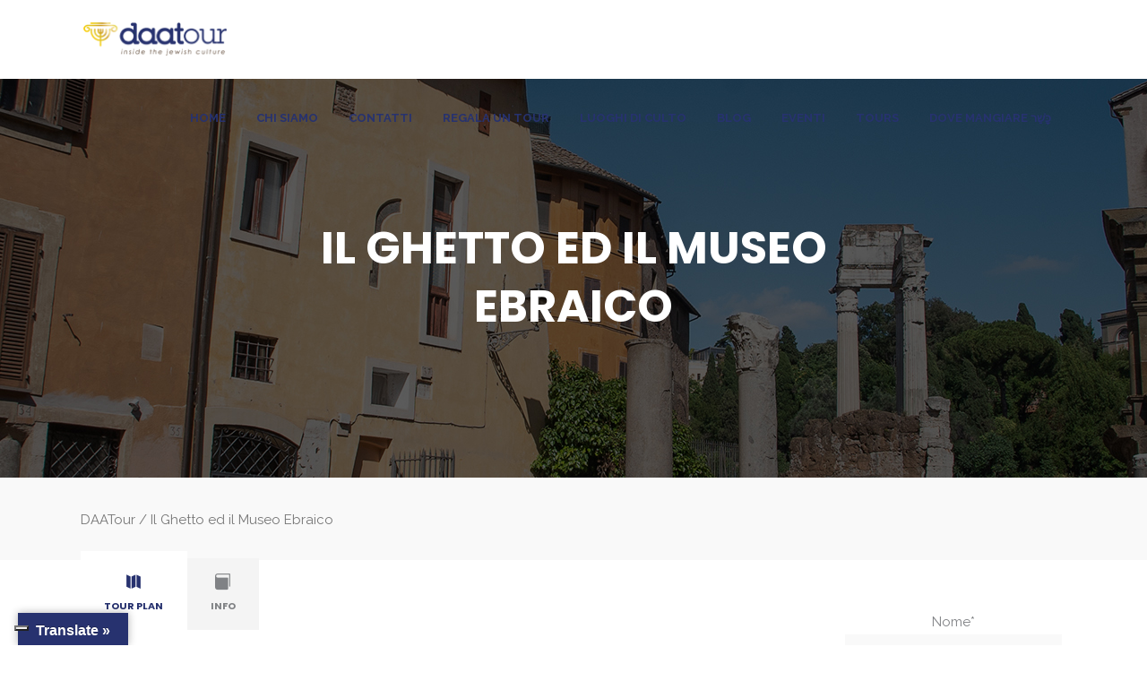

--- FILE ---
content_type: text/html; charset=UTF-8
request_url: https://daatour.com/tour-item/tour-del-ghetto-di-roma/
body_size: 18690
content:
<!DOCTYPE html>
<html lang="it-IT">
<head>
	<meta name="google-site-verification" content="6hQO0aPWFyBf2CmM6Y3ifnSM65O80a2xs3AZygj8zYE" />
    		<meta charset="UTF-8"/>
		<link rel="profile" href="https://gmpg.org/xfn/11"/>
						<meta name="viewport" content="width=device-width,initial-scale=1,user-scalable=no">
		<script type="application/javascript">var mkdfToursAjaxURL = "https://daatour.com/wp-admin/admin-ajax.php"</script><script type="application/javascript">var MikadofAjaxUrl = "https://daatour.com/wp-admin/admin-ajax.php"</script><meta name='robots' content='index, follow, max-image-preview:large, max-snippet:-1, max-video-preview:-1' />
	<style>img:is([sizes="auto" i], [sizes^="auto," i]) { contain-intrinsic-size: 3000px 1500px }</style>
	
	<!-- This site is optimized with the Yoast SEO plugin v26.4 - https://yoast.com/wordpress/plugins/seo/ -->
	<title>Il Ghetto ed il Museo Ebraico - DAATour</title>
	<meta name="description" content="Il tour del Ghetto di Roma, al Portico d&#039;Ottavia, ti mostrerà una storia incredibile! Grazie a Daatour potrai immergerti nella storia ebraica" />
	<link rel="canonical" href="https://daatour.com/tour-item/tour-del-ghetto-di-roma/" />
	<meta property="og:locale" content="it_IT" />
	<meta property="og:type" content="article" />
	<meta property="og:title" content="Il Ghetto ed il Museo Ebraico - DAATour" />
	<meta property="og:description" content="Il tour del Ghetto di Roma, al Portico d&#039;Ottavia, ti mostrerà una storia incredibile! Grazie a Daatour potrai immergerti nella storia ebraica" />
	<meta property="og:url" content="https://daatour.com/tour-item/tour-del-ghetto-di-roma/" />
	<meta property="og:site_name" content="DAATour" />
	<meta property="article:modified_time" content="2021-02-02T09:55:22+00:00" />
	<meta property="og:image" content="https://daatour.com/wp-content/uploads/2016/11/sinagoga.jpg" />
	<meta property="og:image:width" content="1126" />
	<meta property="og:image:height" content="870" />
	<meta property="og:image:type" content="image/jpeg" />
	<meta name="twitter:card" content="summary_large_image" />
	<meta name="twitter:label1" content="Tempo di lettura stimato" />
	<meta name="twitter:data1" content="2 minuti" />
	<script type="application/ld+json" class="yoast-schema-graph">{"@context":"https://schema.org","@graph":[{"@type":"WebPage","@id":"https://daatour.com/tour-item/tour-del-ghetto-di-roma/","url":"https://daatour.com/tour-item/tour-del-ghetto-di-roma/","name":"Il Ghetto ed il Museo Ebraico - DAATour","isPartOf":{"@id":"https://daatour.com/#website"},"primaryImageOfPage":{"@id":"https://daatour.com/tour-item/tour-del-ghetto-di-roma/#primaryimage"},"image":{"@id":"https://daatour.com/tour-item/tour-del-ghetto-di-roma/#primaryimage"},"thumbnailUrl":"https://daatour.com/wp-content/uploads/2016/11/sinagoga.jpg","datePublished":"2016-11-05T13:03:59+00:00","dateModified":"2021-02-02T09:55:22+00:00","description":"Il tour del Ghetto di Roma, al Portico d'Ottavia, ti mostrerà una storia incredibile! Grazie a Daatour potrai immergerti nella storia ebraica","breadcrumb":{"@id":"https://daatour.com/tour-item/tour-del-ghetto-di-roma/#breadcrumb"},"inLanguage":"it-IT","potentialAction":[{"@type":"ReadAction","target":["https://daatour.com/tour-item/tour-del-ghetto-di-roma/"]}]},{"@type":"ImageObject","inLanguage":"it-IT","@id":"https://daatour.com/tour-item/tour-del-ghetto-di-roma/#primaryimage","url":"https://daatour.com/wp-content/uploads/2016/11/sinagoga.jpg","contentUrl":"https://daatour.com/wp-content/uploads/2016/11/sinagoga.jpg","width":1126,"height":870},{"@type":"BreadcrumbList","@id":"https://daatour.com/tour-item/tour-del-ghetto-di-roma/#breadcrumb","itemListElement":[{"@type":"ListItem","position":1,"name":"Home","item":"https://daatour.com/"},{"@type":"ListItem","position":2,"name":"Mikado Tour","item":"https://daatour.com/tour-item/"},{"@type":"ListItem","position":3,"name":"Il Ghetto ed il Museo Ebraico"}]},{"@type":"WebSite","@id":"https://daatour.com/#website","url":"https://daatour.com/","name":"DAATour","description":"","potentialAction":[{"@type":"SearchAction","target":{"@type":"EntryPoint","urlTemplate":"https://daatour.com/?s={search_term_string}"},"query-input":{"@type":"PropertyValueSpecification","valueRequired":true,"valueName":"search_term_string"}}],"inLanguage":"it-IT"}]}</script>
	<!-- / Yoast SEO plugin. -->


<link rel='dns-prefetch' href='//cdn.iubenda.com' />
<link rel='dns-prefetch' href='//translate.google.com' />
<link rel='dns-prefetch' href='//apis.google.com' />
<link rel='dns-prefetch' href='//maxcdn.bootstrapcdn.com' />
<link rel='dns-prefetch' href='//fonts.googleapis.com' />
<link rel="alternate" type="application/rss+xml" title="DAATour &raquo; Feed" href="https://daatour.com/feed/" />
<link rel="alternate" type="application/rss+xml" title="DAATour &raquo; Feed dei commenti" href="https://daatour.com/comments/feed/" />
<script type="text/javascript">
/* <![CDATA[ */
window._wpemojiSettings = {"baseUrl":"https:\/\/s.w.org\/images\/core\/emoji\/16.0.1\/72x72\/","ext":".png","svgUrl":"https:\/\/s.w.org\/images\/core\/emoji\/16.0.1\/svg\/","svgExt":".svg","source":{"concatemoji":"https:\/\/daatour.com\/wp-includes\/js\/wp-emoji-release.min.js?ver=6.8.3"}};
/*! This file is auto-generated */
!function(s,n){var o,i,e;function c(e){try{var t={supportTests:e,timestamp:(new Date).valueOf()};sessionStorage.setItem(o,JSON.stringify(t))}catch(e){}}function p(e,t,n){e.clearRect(0,0,e.canvas.width,e.canvas.height),e.fillText(t,0,0);var t=new Uint32Array(e.getImageData(0,0,e.canvas.width,e.canvas.height).data),a=(e.clearRect(0,0,e.canvas.width,e.canvas.height),e.fillText(n,0,0),new Uint32Array(e.getImageData(0,0,e.canvas.width,e.canvas.height).data));return t.every(function(e,t){return e===a[t]})}function u(e,t){e.clearRect(0,0,e.canvas.width,e.canvas.height),e.fillText(t,0,0);for(var n=e.getImageData(16,16,1,1),a=0;a<n.data.length;a++)if(0!==n.data[a])return!1;return!0}function f(e,t,n,a){switch(t){case"flag":return n(e,"\ud83c\udff3\ufe0f\u200d\u26a7\ufe0f","\ud83c\udff3\ufe0f\u200b\u26a7\ufe0f")?!1:!n(e,"\ud83c\udde8\ud83c\uddf6","\ud83c\udde8\u200b\ud83c\uddf6")&&!n(e,"\ud83c\udff4\udb40\udc67\udb40\udc62\udb40\udc65\udb40\udc6e\udb40\udc67\udb40\udc7f","\ud83c\udff4\u200b\udb40\udc67\u200b\udb40\udc62\u200b\udb40\udc65\u200b\udb40\udc6e\u200b\udb40\udc67\u200b\udb40\udc7f");case"emoji":return!a(e,"\ud83e\udedf")}return!1}function g(e,t,n,a){var r="undefined"!=typeof WorkerGlobalScope&&self instanceof WorkerGlobalScope?new OffscreenCanvas(300,150):s.createElement("canvas"),o=r.getContext("2d",{willReadFrequently:!0}),i=(o.textBaseline="top",o.font="600 32px Arial",{});return e.forEach(function(e){i[e]=t(o,e,n,a)}),i}function t(e){var t=s.createElement("script");t.src=e,t.defer=!0,s.head.appendChild(t)}"undefined"!=typeof Promise&&(o="wpEmojiSettingsSupports",i=["flag","emoji"],n.supports={everything:!0,everythingExceptFlag:!0},e=new Promise(function(e){s.addEventListener("DOMContentLoaded",e,{once:!0})}),new Promise(function(t){var n=function(){try{var e=JSON.parse(sessionStorage.getItem(o));if("object"==typeof e&&"number"==typeof e.timestamp&&(new Date).valueOf()<e.timestamp+604800&&"object"==typeof e.supportTests)return e.supportTests}catch(e){}return null}();if(!n){if("undefined"!=typeof Worker&&"undefined"!=typeof OffscreenCanvas&&"undefined"!=typeof URL&&URL.createObjectURL&&"undefined"!=typeof Blob)try{var e="postMessage("+g.toString()+"("+[JSON.stringify(i),f.toString(),p.toString(),u.toString()].join(",")+"));",a=new Blob([e],{type:"text/javascript"}),r=new Worker(URL.createObjectURL(a),{name:"wpTestEmojiSupports"});return void(r.onmessage=function(e){c(n=e.data),r.terminate(),t(n)})}catch(e){}c(n=g(i,f,p,u))}t(n)}).then(function(e){for(var t in e)n.supports[t]=e[t],n.supports.everything=n.supports.everything&&n.supports[t],"flag"!==t&&(n.supports.everythingExceptFlag=n.supports.everythingExceptFlag&&n.supports[t]);n.supports.everythingExceptFlag=n.supports.everythingExceptFlag&&!n.supports.flag,n.DOMReady=!1,n.readyCallback=function(){n.DOMReady=!0}}).then(function(){return e}).then(function(){var e;n.supports.everything||(n.readyCallback(),(e=n.source||{}).concatemoji?t(e.concatemoji):e.wpemoji&&e.twemoji&&(t(e.twemoji),t(e.wpemoji)))}))}((window,document),window._wpemojiSettings);
/* ]]> */
</script>
<style id='wp-emoji-styles-inline-css' type='text/css'>

	img.wp-smiley, img.emoji {
		display: inline !important;
		border: none !important;
		box-shadow: none !important;
		height: 1em !important;
		width: 1em !important;
		margin: 0 0.07em !important;
		vertical-align: -0.1em !important;
		background: none !important;
		padding: 0 !important;
	}
</style>
<link rel='stylesheet' id='wp-block-library-css' href='https://daatour.com/wp-includes/css/dist/block-library/style.min.css?ver=6.8.3' type='text/css' media='all' />
<style id='classic-theme-styles-inline-css' type='text/css'>
/*! This file is auto-generated */
.wp-block-button__link{color:#fff;background-color:#32373c;border-radius:9999px;box-shadow:none;text-decoration:none;padding:calc(.667em + 2px) calc(1.333em + 2px);font-size:1.125em}.wp-block-file__button{background:#32373c;color:#fff;text-decoration:none}
</style>
<style id='global-styles-inline-css' type='text/css'>
:root{--wp--preset--aspect-ratio--square: 1;--wp--preset--aspect-ratio--4-3: 4/3;--wp--preset--aspect-ratio--3-4: 3/4;--wp--preset--aspect-ratio--3-2: 3/2;--wp--preset--aspect-ratio--2-3: 2/3;--wp--preset--aspect-ratio--16-9: 16/9;--wp--preset--aspect-ratio--9-16: 9/16;--wp--preset--color--black: #000000;--wp--preset--color--cyan-bluish-gray: #abb8c3;--wp--preset--color--white: #ffffff;--wp--preset--color--pale-pink: #f78da7;--wp--preset--color--vivid-red: #cf2e2e;--wp--preset--color--luminous-vivid-orange: #ff6900;--wp--preset--color--luminous-vivid-amber: #fcb900;--wp--preset--color--light-green-cyan: #7bdcb5;--wp--preset--color--vivid-green-cyan: #00d084;--wp--preset--color--pale-cyan-blue: #8ed1fc;--wp--preset--color--vivid-cyan-blue: #0693e3;--wp--preset--color--vivid-purple: #9b51e0;--wp--preset--gradient--vivid-cyan-blue-to-vivid-purple: linear-gradient(135deg,rgba(6,147,227,1) 0%,rgb(155,81,224) 100%);--wp--preset--gradient--light-green-cyan-to-vivid-green-cyan: linear-gradient(135deg,rgb(122,220,180) 0%,rgb(0,208,130) 100%);--wp--preset--gradient--luminous-vivid-amber-to-luminous-vivid-orange: linear-gradient(135deg,rgba(252,185,0,1) 0%,rgba(255,105,0,1) 100%);--wp--preset--gradient--luminous-vivid-orange-to-vivid-red: linear-gradient(135deg,rgba(255,105,0,1) 0%,rgb(207,46,46) 100%);--wp--preset--gradient--very-light-gray-to-cyan-bluish-gray: linear-gradient(135deg,rgb(238,238,238) 0%,rgb(169,184,195) 100%);--wp--preset--gradient--cool-to-warm-spectrum: linear-gradient(135deg,rgb(74,234,220) 0%,rgb(151,120,209) 20%,rgb(207,42,186) 40%,rgb(238,44,130) 60%,rgb(251,105,98) 80%,rgb(254,248,76) 100%);--wp--preset--gradient--blush-light-purple: linear-gradient(135deg,rgb(255,206,236) 0%,rgb(152,150,240) 100%);--wp--preset--gradient--blush-bordeaux: linear-gradient(135deg,rgb(254,205,165) 0%,rgb(254,45,45) 50%,rgb(107,0,62) 100%);--wp--preset--gradient--luminous-dusk: linear-gradient(135deg,rgb(255,203,112) 0%,rgb(199,81,192) 50%,rgb(65,88,208) 100%);--wp--preset--gradient--pale-ocean: linear-gradient(135deg,rgb(255,245,203) 0%,rgb(182,227,212) 50%,rgb(51,167,181) 100%);--wp--preset--gradient--electric-grass: linear-gradient(135deg,rgb(202,248,128) 0%,rgb(113,206,126) 100%);--wp--preset--gradient--midnight: linear-gradient(135deg,rgb(2,3,129) 0%,rgb(40,116,252) 100%);--wp--preset--font-size--small: 13px;--wp--preset--font-size--medium: 20px;--wp--preset--font-size--large: 36px;--wp--preset--font-size--x-large: 42px;--wp--preset--spacing--20: 0.44rem;--wp--preset--spacing--30: 0.67rem;--wp--preset--spacing--40: 1rem;--wp--preset--spacing--50: 1.5rem;--wp--preset--spacing--60: 2.25rem;--wp--preset--spacing--70: 3.38rem;--wp--preset--spacing--80: 5.06rem;--wp--preset--shadow--natural: 6px 6px 9px rgba(0, 0, 0, 0.2);--wp--preset--shadow--deep: 12px 12px 50px rgba(0, 0, 0, 0.4);--wp--preset--shadow--sharp: 6px 6px 0px rgba(0, 0, 0, 0.2);--wp--preset--shadow--outlined: 6px 6px 0px -3px rgba(255, 255, 255, 1), 6px 6px rgba(0, 0, 0, 1);--wp--preset--shadow--crisp: 6px 6px 0px rgba(0, 0, 0, 1);}:where(.is-layout-flex){gap: 0.5em;}:where(.is-layout-grid){gap: 0.5em;}body .is-layout-flex{display: flex;}.is-layout-flex{flex-wrap: wrap;align-items: center;}.is-layout-flex > :is(*, div){margin: 0;}body .is-layout-grid{display: grid;}.is-layout-grid > :is(*, div){margin: 0;}:where(.wp-block-columns.is-layout-flex){gap: 2em;}:where(.wp-block-columns.is-layout-grid){gap: 2em;}:where(.wp-block-post-template.is-layout-flex){gap: 1.25em;}:where(.wp-block-post-template.is-layout-grid){gap: 1.25em;}.has-black-color{color: var(--wp--preset--color--black) !important;}.has-cyan-bluish-gray-color{color: var(--wp--preset--color--cyan-bluish-gray) !important;}.has-white-color{color: var(--wp--preset--color--white) !important;}.has-pale-pink-color{color: var(--wp--preset--color--pale-pink) !important;}.has-vivid-red-color{color: var(--wp--preset--color--vivid-red) !important;}.has-luminous-vivid-orange-color{color: var(--wp--preset--color--luminous-vivid-orange) !important;}.has-luminous-vivid-amber-color{color: var(--wp--preset--color--luminous-vivid-amber) !important;}.has-light-green-cyan-color{color: var(--wp--preset--color--light-green-cyan) !important;}.has-vivid-green-cyan-color{color: var(--wp--preset--color--vivid-green-cyan) !important;}.has-pale-cyan-blue-color{color: var(--wp--preset--color--pale-cyan-blue) !important;}.has-vivid-cyan-blue-color{color: var(--wp--preset--color--vivid-cyan-blue) !important;}.has-vivid-purple-color{color: var(--wp--preset--color--vivid-purple) !important;}.has-black-background-color{background-color: var(--wp--preset--color--black) !important;}.has-cyan-bluish-gray-background-color{background-color: var(--wp--preset--color--cyan-bluish-gray) !important;}.has-white-background-color{background-color: var(--wp--preset--color--white) !important;}.has-pale-pink-background-color{background-color: var(--wp--preset--color--pale-pink) !important;}.has-vivid-red-background-color{background-color: var(--wp--preset--color--vivid-red) !important;}.has-luminous-vivid-orange-background-color{background-color: var(--wp--preset--color--luminous-vivid-orange) !important;}.has-luminous-vivid-amber-background-color{background-color: var(--wp--preset--color--luminous-vivid-amber) !important;}.has-light-green-cyan-background-color{background-color: var(--wp--preset--color--light-green-cyan) !important;}.has-vivid-green-cyan-background-color{background-color: var(--wp--preset--color--vivid-green-cyan) !important;}.has-pale-cyan-blue-background-color{background-color: var(--wp--preset--color--pale-cyan-blue) !important;}.has-vivid-cyan-blue-background-color{background-color: var(--wp--preset--color--vivid-cyan-blue) !important;}.has-vivid-purple-background-color{background-color: var(--wp--preset--color--vivid-purple) !important;}.has-black-border-color{border-color: var(--wp--preset--color--black) !important;}.has-cyan-bluish-gray-border-color{border-color: var(--wp--preset--color--cyan-bluish-gray) !important;}.has-white-border-color{border-color: var(--wp--preset--color--white) !important;}.has-pale-pink-border-color{border-color: var(--wp--preset--color--pale-pink) !important;}.has-vivid-red-border-color{border-color: var(--wp--preset--color--vivid-red) !important;}.has-luminous-vivid-orange-border-color{border-color: var(--wp--preset--color--luminous-vivid-orange) !important;}.has-luminous-vivid-amber-border-color{border-color: var(--wp--preset--color--luminous-vivid-amber) !important;}.has-light-green-cyan-border-color{border-color: var(--wp--preset--color--light-green-cyan) !important;}.has-vivid-green-cyan-border-color{border-color: var(--wp--preset--color--vivid-green-cyan) !important;}.has-pale-cyan-blue-border-color{border-color: var(--wp--preset--color--pale-cyan-blue) !important;}.has-vivid-cyan-blue-border-color{border-color: var(--wp--preset--color--vivid-cyan-blue) !important;}.has-vivid-purple-border-color{border-color: var(--wp--preset--color--vivid-purple) !important;}.has-vivid-cyan-blue-to-vivid-purple-gradient-background{background: var(--wp--preset--gradient--vivid-cyan-blue-to-vivid-purple) !important;}.has-light-green-cyan-to-vivid-green-cyan-gradient-background{background: var(--wp--preset--gradient--light-green-cyan-to-vivid-green-cyan) !important;}.has-luminous-vivid-amber-to-luminous-vivid-orange-gradient-background{background: var(--wp--preset--gradient--luminous-vivid-amber-to-luminous-vivid-orange) !important;}.has-luminous-vivid-orange-to-vivid-red-gradient-background{background: var(--wp--preset--gradient--luminous-vivid-orange-to-vivid-red) !important;}.has-very-light-gray-to-cyan-bluish-gray-gradient-background{background: var(--wp--preset--gradient--very-light-gray-to-cyan-bluish-gray) !important;}.has-cool-to-warm-spectrum-gradient-background{background: var(--wp--preset--gradient--cool-to-warm-spectrum) !important;}.has-blush-light-purple-gradient-background{background: var(--wp--preset--gradient--blush-light-purple) !important;}.has-blush-bordeaux-gradient-background{background: var(--wp--preset--gradient--blush-bordeaux) !important;}.has-luminous-dusk-gradient-background{background: var(--wp--preset--gradient--luminous-dusk) !important;}.has-pale-ocean-gradient-background{background: var(--wp--preset--gradient--pale-ocean) !important;}.has-electric-grass-gradient-background{background: var(--wp--preset--gradient--electric-grass) !important;}.has-midnight-gradient-background{background: var(--wp--preset--gradient--midnight) !important;}.has-small-font-size{font-size: var(--wp--preset--font-size--small) !important;}.has-medium-font-size{font-size: var(--wp--preset--font-size--medium) !important;}.has-large-font-size{font-size: var(--wp--preset--font-size--large) !important;}.has-x-large-font-size{font-size: var(--wp--preset--font-size--x-large) !important;}
:where(.wp-block-post-template.is-layout-flex){gap: 1.25em;}:where(.wp-block-post-template.is-layout-grid){gap: 1.25em;}
:where(.wp-block-columns.is-layout-flex){gap: 2em;}:where(.wp-block-columns.is-layout-grid){gap: 2em;}
:root :where(.wp-block-pullquote){font-size: 1.5em;line-height: 1.6;}
</style>
<link rel='stylesheet' id='contact-form-7-css' href='https://daatour.com/wp-content/plugins/contact-form-7/includes/css/styles.css?ver=6.1.3' type='text/css' media='all' />
<style id='contact-form-7-inline-css' type='text/css'>
.wpcf7 .wpcf7-recaptcha iframe {margin-bottom: 0;}.wpcf7 .wpcf7-recaptcha[data-align="center"] > div {margin: 0 auto;}.wpcf7 .wpcf7-recaptcha[data-align="right"] > div {margin: 0 0 0 auto;}
</style>
<link rel='stylesheet' id='google-language-translator-css' href='https://daatour.com/wp-content/plugins/google-language-translator/css/style.css?ver=6.0.20' type='text/css' media='' />
<link rel='stylesheet' id='glt-toolbar-styles-css' href='https://daatour.com/wp-content/plugins/google-language-translator/css/toolbar.css?ver=6.0.20' type='text/css' media='' />
<link rel='stylesheet' id='mkdf-membership-style-css' href='https://daatour.com/wp-content/plugins/mikado-membership/assets/css/membership-style.min.css?ver=6.8.3' type='text/css' media='all' />
<link rel='stylesheet' id='nouislider-css' href='https://daatour.com/wp-content/plugins/mikado-tours/assets/css/nouislider.min.css?ver=6.8.3' type='text/css' media='all' />
<link rel='stylesheet' id='rs-plugin-settings-css' href='https://daatour.com/wp-content/plugins/revslider/public/assets/css/rs6.css?ver=6.1.1' type='text/css' media='all' />
<style id='rs-plugin-settings-inline-css' type='text/css'>
#rs-demo-id {}
</style>
<style id='woocommerce-inline-inline-css' type='text/css'>
.woocommerce form .form-row .required { visibility: visible; }
</style>
<link rel='stylesheet' id='cff-css' href='https://daatour.com/wp-content/plugins/custom-facebook-feed/assets/css/cff-style.min.css?ver=4.3.4' type='text/css' media='all' />
<link rel='stylesheet' id='sb-font-awesome-css' href='https://maxcdn.bootstrapcdn.com/font-awesome/4.7.0/css/font-awesome.min.css?ver=6.8.3' type='text/css' media='all' />
<link rel='stylesheet' id='brands-styles-css' href='https://daatour.com/wp-content/plugins/woocommerce/assets/css/brands.css?ver=10.3.5' type='text/css' media='all' />
<link rel='stylesheet' id='gotravel-mikado-default-style-css' href='https://daatour.com/wp-content/themes/gotravel/style.css?ver=6.8.3' type='text/css' media='all' />
<link rel='stylesheet' id='gotravel-mikado-font_awesome-css' href='https://daatour.com/wp-content/themes/gotravel/assets/css/font-awesome/css/font-awesome.min.css?ver=6.8.3' type='text/css' media='all' />
<link rel='stylesheet' id='gotravel-mikado-font_elegant-css' href='https://daatour.com/wp-content/themes/gotravel/assets/css/elegant-icons/style.min.css?ver=6.8.3' type='text/css' media='all' />
<link rel='stylesheet' id='gotravel-mikado-ion_icons-css' href='https://daatour.com/wp-content/themes/gotravel/assets/css/ion-icons/css/ionicons.min.css?ver=6.8.3' type='text/css' media='all' />
<link rel='stylesheet' id='gotravel-mikado-linea_icons-css' href='https://daatour.com/wp-content/themes/gotravel/assets/css/linea-icons/style.css?ver=6.8.3' type='text/css' media='all' />
<link rel='stylesheet' id='gotravel-mikado-linear_icons-css' href='https://daatour.com/wp-content/themes/gotravel/assets/css/linear-icons/style.css?ver=6.8.3' type='text/css' media='all' />
<link rel='stylesheet' id='mediaelement-css' href='https://daatour.com/wp-includes/js/mediaelement/mediaelementplayer-legacy.min.css?ver=4.2.17' type='text/css' media='all' />
<link rel='stylesheet' id='wp-mediaelement-css' href='https://daatour.com/wp-includes/js/mediaelement/wp-mediaelement.min.css?ver=6.8.3' type='text/css' media='all' />
<link rel='stylesheet' id='gotravel-mikado-modules-css' href='https://daatour.com/wp-content/themes/gotravel/assets/css/modules.min.css?ver=6.8.3' type='text/css' media='all' />
<style id='gotravel-mikado-modules-inline-css' type='text/css'>
/* generated in /home/daatour/public_html/wp-content/themes/gotravel/functions.php gotravel_mikado_page_top_margin_offset function */
.postid-3725 .mkdf-content .mkdf-content-inner > .mkdf-container > .mkdf-container-inner, .postid-3725 .mkdf-content .mkdf-content-inner > .mkdf-full-width > .mkdf-full-width-inner { margin-top: -152px;}


</style>
<link rel='stylesheet' id='gotravel-mikado-tours-css' href='https://daatour.com/wp-content/themes/gotravel/assets/css/tours.min.css?ver=6.8.3' type='text/css' media='all' />
<link rel='stylesheet' id='gotravel-mikado-tours-responsive-css' href='https://daatour.com/wp-content/themes/gotravel/assets/css/tours-responsive.min.css?ver=6.8.3' type='text/css' media='all' />
<link rel='stylesheet' id='gotravel-mikado-style-dynamic-css' href='https://daatour.com/wp-content/themes/gotravel/assets/css/style_dynamic.css?ver=1619476009' type='text/css' media='all' />
<link rel='stylesheet' id='gotravel-mikado-modules-responsive-css' href='https://daatour.com/wp-content/themes/gotravel/assets/css/modules-responsive.min.css?ver=6.8.3' type='text/css' media='all' />
<link rel='stylesheet' id='gotravel-mikado-style-dynamic-responsive-css' href='https://daatour.com/wp-content/themes/gotravel/assets/css/style_dynamic_responsive.css?ver=1619476009' type='text/css' media='all' />
<link rel='stylesheet' id='js_composer_front-css' href='https://daatour.com/wp-content/plugins/js_composer/assets/css/js_composer.min.css?ver=6.0.5' type='text/css' media='all' />
<link rel='stylesheet' id='gotravel-mikado-google-fonts-css' href='https://fonts.googleapis.com/css?family=Raleway%3A300%2C400%2C500%2C600%2C700%7CPoppins%3A300%2C400%2C500%2C600%2C700&#038;subset=latin-ext&#038;ver=1.0.0' type='text/css' media='all' />
<!--[if lt IE 9]>
<link rel='stylesheet' id='vc_lte_ie9-css' href='https://daatour.com/wp-content/plugins/js_composer/assets/css/vc_lte_ie9.min.css?ver=6.0.5' type='text/css' media='screen' />
<![endif]-->

<script  type="text/javascript" class=" _iub_cs_skip" type="text/javascript" id="iubenda-head-inline-scripts-0">
/* <![CDATA[ */
var _iub = _iub || [];
_iub.csConfiguration = {"askConsentAtCookiePolicyUpdate":true,"countryDetection":true,"enableLgpd":true,"enableUspr":true,"floatingPreferencesButtonDisplay":"bottom-left","lgpdAppliesGlobally":false,"perPurposeConsent":true,"siteId":3150542,"whitelabel":false,"cookiePolicyId":32632515,"lang":"it", "banner":{ "acceptButtonDisplay":true,"closeButtonDisplay":false,"customizeButtonDisplay":true,"explicitWithdrawal":true,"listPurposes":true,"position":"float-bottom-center","rejectButtonDisplay":true,"showPurposesToggles":true }};
/* ]]> */
</script>
<script  type="text/javascript" class=" _iub_cs_skip" type="text/javascript" src="//cdn.iubenda.com/cs/gpp/stub.js?ver=3.12.4" id="iubenda-head-scripts-0-js"></script>
<script  type="text/javascript" charset="UTF-8" async="" class=" _iub_cs_skip" type="text/javascript" src="//cdn.iubenda.com/cs/iubenda_cs.js?ver=3.12.4" id="iubenda-head-scripts-1-js"></script>
<script type="text/javascript" src="https://daatour.com/wp-includes/js/jquery/jquery.min.js?ver=3.7.1" id="jquery-core-js"></script>
<script type="text/javascript" src="https://daatour.com/wp-includes/js/jquery/jquery-migrate.min.js?ver=3.4.1" id="jquery-migrate-js"></script>
<script type="text/javascript" src="https://apis.google.com/js/platform.js" id="mkdf-membership-google-plus-api-js"></script>
<script type="text/javascript" src="https://daatour.com/wp-content/plugins/revslider/public/assets/js/revolution.tools.min.js?ver=6.0" id="tp-tools-js"></script>
<script type="text/javascript" src="https://daatour.com/wp-content/plugins/revslider/public/assets/js/rs6.min.js?ver=6.1.1" id="revmin-js"></script>
<script type="text/javascript" src="https://daatour.com/wp-content/plugins/woocommerce/assets/js/jquery-blockui/jquery.blockUI.min.js?ver=2.7.0-wc.10.3.5" id="wc-jquery-blockui-js" data-wp-strategy="defer"></script>
<script type="text/javascript" id="wc-add-to-cart-js-extra">
/* <![CDATA[ */
var wc_add_to_cart_params = {"ajax_url":"\/wp-admin\/admin-ajax.php","wc_ajax_url":"\/?wc-ajax=%%endpoint%%","i18n_view_cart":"Visualizza carrello","cart_url":"https:\/\/daatour.com\/carrello\/","is_cart":"","cart_redirect_after_add":"no"};
/* ]]> */
</script>
<script type="text/javascript" src="https://daatour.com/wp-content/plugins/woocommerce/assets/js/frontend/add-to-cart.min.js?ver=10.3.5" id="wc-add-to-cart-js" data-wp-strategy="defer"></script>
<script type="text/javascript" src="https://daatour.com/wp-content/plugins/woocommerce/assets/js/js-cookie/js.cookie.min.js?ver=2.1.4-wc.10.3.5" id="wc-js-cookie-js" defer="defer" data-wp-strategy="defer"></script>
<script type="text/javascript" id="woocommerce-js-extra">
/* <![CDATA[ */
var woocommerce_params = {"ajax_url":"\/wp-admin\/admin-ajax.php","wc_ajax_url":"\/?wc-ajax=%%endpoint%%","i18n_password_show":"Mostra password","i18n_password_hide":"Nascondi password"};
/* ]]> */
</script>
<script type="text/javascript" src="https://daatour.com/wp-content/plugins/woocommerce/assets/js/frontend/woocommerce.min.js?ver=10.3.5" id="woocommerce-js" defer="defer" data-wp-strategy="defer"></script>
<script type="text/javascript" src="https://daatour.com/wp-content/plugins/js_composer/assets/js/vendors/woocommerce-add-to-cart.js?ver=6.0.5" id="vc_woocommerce-add-to-cart-js-js"></script>
<script type="text/javascript" src="https://daatour.com/wp-content/plugins/woocommerce/assets/js/select2/select2.full.min.js?ver=4.0.3-wc.10.3.5" id="wc-select2-js" defer="defer" data-wp-strategy="defer"></script>
<link rel="https://api.w.org/" href="https://daatour.com/wp-json/" /><link rel="EditURI" type="application/rsd+xml" title="RSD" href="https://daatour.com/xmlrpc.php?rsd" />
<meta name="generator" content="WordPress 6.8.3" />
<meta name="generator" content="WooCommerce 10.3.5" />
<link rel='shortlink' href='https://daatour.com/?p=3725' />
<link rel="alternate" title="oEmbed (JSON)" type="application/json+oembed" href="https://daatour.com/wp-json/oembed/1.0/embed?url=https%3A%2F%2Fdaatour.com%2Ftour-item%2Ftour-del-ghetto-di-roma%2F" />
<link rel="alternate" title="oEmbed (XML)" type="text/xml+oembed" href="https://daatour.com/wp-json/oembed/1.0/embed?url=https%3A%2F%2Fdaatour.com%2Ftour-item%2Ftour-del-ghetto-di-roma%2F&#038;format=xml" />
<style>p.hello{font-size:12px;color:darkgray;}#google_language_translator,#flags{text-align:left;}#google_language_translator{clear:both;}#flags{width:165px;}#flags a{display:inline-block;margin-right:2px;}#google_language_translator{width:auto!important;}div.skiptranslate.goog-te-gadget{display:inline!important;}.goog-tooltip{display: none!important;}.goog-tooltip:hover{display: none!important;}.goog-text-highlight{background-color:transparent!important;border:none!important;box-shadow:none!important;}#google_language_translator select.goog-te-combo{color:#32373c;}#google_language_translator{color:transparent;}body{top:0px!important;}#goog-gt-{display:none!important;}font font{background-color:transparent!important;box-shadow:none!important;position:initial!important;}#glt-translate-trigger{left:20px;right:auto;}#glt-translate-trigger > span{color:#ffffff;}#glt-translate-trigger{background:#27326f;}.goog-te-gadget .goog-te-combo{width:100%;}</style>	<noscript><style>.woocommerce-product-gallery{ opacity: 1 !important; }</style></noscript>
	<meta name="generator" content="Elementor 3.33.1; features: additional_custom_breakpoints; settings: css_print_method-external, google_font-enabled, font_display-auto">
			<style>
				.e-con.e-parent:nth-of-type(n+4):not(.e-lazyloaded):not(.e-no-lazyload),
				.e-con.e-parent:nth-of-type(n+4):not(.e-lazyloaded):not(.e-no-lazyload) * {
					background-image: none !important;
				}
				@media screen and (max-height: 1024px) {
					.e-con.e-parent:nth-of-type(n+3):not(.e-lazyloaded):not(.e-no-lazyload),
					.e-con.e-parent:nth-of-type(n+3):not(.e-lazyloaded):not(.e-no-lazyload) * {
						background-image: none !important;
					}
				}
				@media screen and (max-height: 640px) {
					.e-con.e-parent:nth-of-type(n+2):not(.e-lazyloaded):not(.e-no-lazyload),
					.e-con.e-parent:nth-of-type(n+2):not(.e-lazyloaded):not(.e-no-lazyload) * {
						background-image: none !important;
					}
				}
			</style>
			<meta name="generator" content="Powered by WPBakery Page Builder - drag and drop page builder for WordPress."/>
<meta name="generator" content="Powered by Slider Revolution 6.1.1 - responsive, Mobile-Friendly Slider Plugin for WordPress with comfortable drag and drop interface." />
<link rel="icon" href="https://daatour.com/wp-content/uploads/2016/04/cropped-logo_footer2-32x32.png" sizes="32x32" />
<link rel="icon" href="https://daatour.com/wp-content/uploads/2016/04/cropped-logo_footer2-192x192.png" sizes="192x192" />
<link rel="apple-touch-icon" href="https://daatour.com/wp-content/uploads/2016/04/cropped-logo_footer2-180x180.png" />
<meta name="msapplication-TileImage" content="https://daatour.com/wp-content/uploads/2016/04/cropped-logo_footer2-270x270.png" />
<script type="text/javascript">function setREVStartSize(a){try{var b,c=document.getElementById(a.c).parentNode.offsetWidth;if(c=0===c||isNaN(c)?window.innerWidth:c,a.tabw=void 0===a.tabw?0:parseInt(a.tabw),a.thumbw=void 0===a.thumbw?0:parseInt(a.thumbw),a.tabh=void 0===a.tabh?0:parseInt(a.tabh),a.thumbh=void 0===a.thumbh?0:parseInt(a.thumbh),a.tabhide=void 0===a.tabhide?0:parseInt(a.tabhide),a.thumbhide=void 0===a.thumbhide?0:parseInt(a.thumbhide),a.mh=void 0===a.mh||""==a.mh?0:a.mh,"fullscreen"===a.layout||"fullscreen"===a.l)b=Math.max(a.mh,window.innerHeight);else{for(var d in a.gw=Array.isArray(a.gw)?a.gw:[a.gw],a.rl)(void 0===a.gw[d]||0===a.gw[d])&&(a.gw[d]=a.gw[d-1]);for(var d in a.gh=void 0===a.el||""===a.el||Array.isArray(a.el)&&0==a.el.length?a.gh:a.el,a.gh=Array.isArray(a.gh)?a.gh:[a.gh],a.rl)(void 0===a.gh[d]||0===a.gh[d])&&(a.gh[d]=a.gh[d-1]);var e,f=Array(a.rl.length),g=0;for(var d in a.tabw=a.tabhide>=c?0:a.tabw,a.thumbw=a.thumbhide>=c?0:a.thumbw,a.tabh=a.tabhide>=c?0:a.tabh,a.thumbh=a.thumbhide>=c?0:a.thumbh,a.rl)f[d]=a.rl[d]<window.innerWidth?0:a.rl[d];for(var d in e=f[0],f)e>f[d]&&0<f[d]&&(e=f[d],g=d);var h=c>a.gw[g]+a.tabw+a.thumbw?1:(c-(a.tabw+a.thumbw))/a.gw[g];b=a.gh[g]*h+(a.tabh+a.thumbh)}void 0===window.rs_init_css&&(window.rs_init_css=document.head.appendChild(document.createElement("style"))),document.getElementById(a.c).height=b,window.rs_init_css.innerHTML+="#"+a.c+"_wrapper { height: "+b+"px }"}catch(a){console.log("Failure at Presize of Slider:"+a)}};</script>
		<style type="text/css" id="wp-custom-css">
			//traduzione
body.goog-te-banner {
    display: none !important;
}
iframe#\:1\.container{
    display: none !important;
}		</style>
		<noscript><style> .wpb_animate_when_almost_visible { opacity: 1; }</style></noscript>
	<!-- Global site tag (gtag.js) - Google Analytics -->
<script async src="https://www.googletagmanager.com/gtag/js?id=G-LKPP9CKEGL"></script>
<script>
  window.dataLayer = window.dataLayer || [];
  function gtag(){dataLayer.push(arguments);}
  gtag('js', new Date());

  gtag('config', 'G-LKPP9CKEGL');
</script>
	
</head>
<body data-rsssl=1 class="wp-singular tour-item-template-default single single-tour-item postid-3725 wp-theme-gotravel theme-gotravel mkd-core-1.1.3 mkdf-social-login-1.2.3 mkdf-tours-1.2.5 woocommerce-no-js gotravel-ver-1.9 mkdf-grid-1300 mkdf-content-has-margin-offset mkdf-breadcrumbs-area-enabled mkdf-header-standard mkdf-no-behavior mkdf-default-mobile-header mkdf-sticky-up-mobile-header mkdf-dropdown-default mkdf-large-title-text wpb-js-composer js-comp-ver-6.0.5 vc_responsive elementor-default elementor-kit-5691">
        
        <div class="mkdf-wrapper">
        <div class="mkdf-wrapper-inner">
            
<header class="mkdf-page-header">
			<div class="mkdf-menu-area">
			<div class="mkdf-grid">
								<div class="mkdf-vertical-align-containers">
					<div class="mkdf-position-left">
						<div class="mkdf-position-left-inner">
							
	<div class="mkdf-logo-wrapper">
		<a href="https://daatour.com/" style="height: 38px;">
			<img height="77" width="327" class="mkdf-normal-logo" src="https://daatour.com/wp-content/uploads/2016/04/logo_daat_grande.png" alt="logo"/>
							<img height="77" width="327" class="mkdf-dark-logo" src="https://daatour.com/wp-content/uploads/2016/04/logo_daat_grande.png" alt="dark logo"/>
										<img loading="lazy" height="77" width="327" class="mkdf-light-logo" src="https://daatour.com/wp-content/uploads/2016/04/logo_daat_grande.png" alt="light logo"/>
					</a>
	</div>

						</div>
					</div>
					<div class="mkdf-position-right">
						<div class="mkdf-position-right-inner">
							
	<nav class="mkdf-main-menu mkdf-drop-down mkdf-default-nav">
		<ul id="menu-main-menu" class="clearfix"><li id="nav-menu-item-4407" class="menu-item menu-item-type-post_type menu-item-object-page menu-item-home  narrow"><a href="https://daatour.com/" class=""><span class="item_outer"><span class="item_inner"><span class="item_text">Home</span></span></span></a></li>
<li id="nav-menu-item-4409" class="menu-item menu-item-type-post_type menu-item-object-page  narrow"><a href="https://daatour.com/chi-siamo/" class=""><span class="item_outer"><span class="item_inner"><span class="item_text">Chi siamo</span></span></span></a></li>
<li id="nav-menu-item-4492" class="menu-item menu-item-type-post_type menu-item-object-page  narrow"><a href="https://daatour.com/contatti/" class=""><span class="item_outer"><span class="item_inner"><span class="item_text">Contatti</span></span></span></a></li>
<li id="nav-menu-item-5871" class="menu-item menu-item-type-post_type menu-item-object-page  narrow"><a href="https://daatour.com/regala-un-tour/" class=""><span class="item_outer"><span class="item_inner"><span class="item_text">Regala un tour</span></span></span></a></li>
<li id="nav-menu-item-4744" class="menu-item menu-item-type-post_type menu-item-object-page  narrow"><a href="https://daatour.com/luoghi-di-culto-2/" class=""><span class="item_outer"><span class="item_inner"><span class="item_text">Luoghi di Culto</span></span></span></a></li>
<li id="nav-menu-item-5192" class="menu-item menu-item-type-post_type menu-item-object-page  narrow"><a href="https://daatour.com/blog/" class=""><span class="item_outer"><span class="item_inner"><span class="item_text">Blog</span></span></span></a></li>
<li id="nav-menu-item-5641" class="menu-item menu-item-type-post_type menu-item-object-page  narrow"><a href="https://daatour.com/eventi/" class=""><span class="item_outer"><span class="item_inner"><span class="item_text">Eventi</span></span></span></a></li>
<li id="nav-menu-item-5819" class="menu-item menu-item-type-post_type menu-item-object-page  narrow"><a href="https://daatour.com/tours/" class=""><span class="item_outer"><span class="item_inner"><span class="item_text">Tours</span></span></span></a></li>
<li id="nav-menu-item-4735" class="menu-item menu-item-type-post_type menu-item-object-page  narrow"><a href="https://daatour.com/dove-mangiare/" class=""><span class="item_outer"><span class="item_inner"><span class="item_text">Dove mangiare כָּשֵׁר</span></span></span></a></li>
</ul>	</nav>

													</div>
					</div>
				</div>
			</div>
		</div>
			</header>


	<header class="mkdf-mobile-header">
		<div class="mkdf-mobile-header-inner">
						<div class="mkdf-mobile-header-holder">
				<div class="mkdf-grid">
					<div class="mkdf-vertical-align-containers">
													<div class="mkdf-mobile-menu-opener">
								<a href="javascript:void(0)">
				                    <span class="mkdf-mobile-opener-icon-holder">
				                        <i class="mkdf-icon-font-awesome fa fa-bars " ></i>				                    </span>
								</a>
							</div>
																			<div class="mkdf-position-center">
								<div class="mkdf-position-center-inner">
									
	<div class="mkdf-mobile-logo-wrapper">
		<a href="https://daatour.com/" style="height: 38px">
			<img loading="lazy" height="77" width="327" src="https://daatour.com/wp-content/uploads/2016/04/logo_daat_grande.png" alt="mobile logo"/>
		</a>
	</div>

								</div>
							</div>
												<div class="mkdf-position-right">
							<div class="mkdf-position-right-inner">
															</div>
						</div>
					</div>
				</div>
			</div>
			
            <nav class="mkdf-mobile-nav">
            <div class="mkdf-grid">
                <ul id="menu-main-menu-1" class=""><li id="mobile-menu-item-4407" class="menu-item menu-item-type-post_type menu-item-object-page menu-item-home "><a href="https://daatour.com/" class=""><span>Home</span></a></li>
<li id="mobile-menu-item-4409" class="menu-item menu-item-type-post_type menu-item-object-page "><a href="https://daatour.com/chi-siamo/" class=""><span>Chi siamo</span></a></li>
<li id="mobile-menu-item-4492" class="menu-item menu-item-type-post_type menu-item-object-page "><a href="https://daatour.com/contatti/" class=""><span>Contatti</span></a></li>
<li id="mobile-menu-item-5871" class="menu-item menu-item-type-post_type menu-item-object-page "><a href="https://daatour.com/regala-un-tour/" class=""><span>Regala un tour</span></a></li>
<li id="mobile-menu-item-4744" class="menu-item menu-item-type-post_type menu-item-object-page "><a href="https://daatour.com/luoghi-di-culto-2/" class=""><span>Luoghi di Culto</span></a></li>
<li id="mobile-menu-item-5192" class="menu-item menu-item-type-post_type menu-item-object-page "><a href="https://daatour.com/blog/" class=""><span>Blog</span></a></li>
<li id="mobile-menu-item-5641" class="menu-item menu-item-type-post_type menu-item-object-page "><a href="https://daatour.com/eventi/" class=""><span>Eventi</span></a></li>
<li id="mobile-menu-item-5819" class="menu-item menu-item-type-post_type menu-item-object-page "><a href="https://daatour.com/tours/" class=""><span>Tours</span></a></li>
<li id="mobile-menu-item-4735" class="menu-item menu-item-type-post_type menu-item-object-page "><a href="https://daatour.com/dove-mangiare/" class=""><span>Dove mangiare כָּשֵׁר</span></a></li>
</ul>            </div>
        </nav>
    
		</div>
	</header>


    
                            <a id='mkdf-back-to-top'  href='#'>
                    <span class="mkdf-icon-stack">
                         <i class="mkdf-icon-linear-icon lnr lnr-chevron-up " ></i>                    </span>
                    <span class="mkdf-back-to-top-inner">
                        <span class="mkdf-back-to-top-text">Top</span>
                    </span>
                </a>
                        <div class="mkdf-content" >
                <div class="mkdf-content-inner">
	<div class="mkdf-title mkdf-preload-background mkdf-has-background mkdf-content-center-alignment mkdf-animation-no mkdf-title-image-not-responsive" style="color:#ffffff;;background-image:url(https://daatour.com/wp-content/uploads/2016/11/tour_ghetto2.jpg);;height:445px;" data-height="445" data-background-width=&quot;1920&quot;>
		<div class="mkdf-title-image">				<img src="https://daatour.com/wp-content/uploads/2016/11/tour_ghetto2.jpg" alt="&nbsp;"/> </div>
		<div class="mkdf-title-holder" style="height:445px;">
			<div class="mkdf-container clearfix">
				<div class="mkdf-container-inner">
					<div class="mkdf-title-subtitle-holder" style="">
						<div class="mkdf-title-subtitle-holder-inner">
															<h1 style="color:#ffffff;">
									<span>Il Ghetto ed il Museo Ebraico</span>
								</h1>
																				</div>
					</div>
				</div>
			</div>
		</div>
	</div>

	<div class="mkdf-breadcrumbs-area-holder">
		<div class="mkdf-grid">
			<div class="mkdf-grid-row">
				<div class="mkdf-grid-col-6">
					<div class="mkdf-breadcrumbs-holder">
						<div class="mkdf-breadcrumbs"><div class="mkdf-breadcrumbs-inner"><a href="https://daatour.com/">DAATour</a><span class="mkdf-delimiter">&nbsp;/&nbsp;</span><span class="mkdf-current">Il Ghetto ed il Museo Ebraico</span></div></div>					</div>
				</div>

									<div class="mkdf-grid-col-6">
						<div class="mkdf-breadcrumbs-social-holder">
													</div>
					</div>

							</div>
		</div>
	</div>
	<div class="mkdf-container">
				<div class="mkdf-container-inner clearfix">
			
    <div class="mkdf-tour-item-single-holder">
        <div class="mkdf-grid-row-medium-gutter">
            <div class="mkdf-grid-col-9">
                
<article class="mkdf-tour-item-wrapper mkdf-tabs mkdf-horizontal mkdf-tab-text">

    <ul class="mkdf-tabs-nav clearfix">
        
                <li class="mkdf-tour-nav-item">

                    <a href="tour-item-plan-id">

                        <span class="mkdf-tour-nav-section-icon icon_map"></span>

						<span class="mkdf-tour-nav-section-title">
							TOUR PLAN						</span>

                    </a>
                </li>

            
                <li class="mkdf-tour-nav-item">

                    <a href="tour-item-custom1-id">

                        <span class="mkdf-tour-nav-section-icon icon_book"></span>

						<span class="mkdf-tour-nav-section-title">
							INFO						</span>

                    </a>
                </li>

                </ul>


    
    
        <div class="mkdf-tour-item-section mkdf-tab-container" id="tour-item-plan-id">
            
        <div class="mkdf-info-section-part mkd-tour-item-plan-part clearfix">
            <div class="mkdf-route-id">1                <span class="mkdf-line-between-icons">
                    <span class="mkdf-line-between-icons-inner"></span>
                </span>
            </div>
            <h5 class="mkd-tour-item-plan-part-title">
                Il quartiere ebraico            </h5>

            <div class="mkd-tour-item-plan-part-description">
                L’appuntamento è da ”Boccione”, l’antica pasticceria del Ghetto, e dopo una gustosa colazione con Pizza e Biscottini inizia il nostro tour.            </div>

        </div>

    
        <div class="mkdf-info-section-part mkd-tour-item-plan-part clearfix">
            <div class="mkdf-route-id">2                <span class="mkdf-line-between-icons">
                    <span class="mkdf-line-between-icons-inner"></span>
                </span>
            </div>
            <h5 class="mkd-tour-item-plan-part-title">
                La Sinagoga            </h5>

            <div class="mkd-tour-item-plan-part-description">
                Pochi passi ed eccoci di fronte alla Sinagoga, un’imponente costruzione dalla Cupola Quadrata, testimone di una delle visite più importanti della Storia.

Nel maggio del 1986, l’emerito Capo Rabbino di Roma, Prof. Elio Toaff accoglie solennemente Sua Santità Giovanni Paolo II, tappa importante che consolida il dialogo tra Ebraismo e Cristianesimo.
La frase emblematica pronunciata da Sua Santita’ fu “I Nostri Fratelli Maggiori, i Nostri Fratelli Prediletti”.            </div>

        </div>

    
        <div class="mkdf-info-section-part mkd-tour-item-plan-part clearfix">
            <div class="mkdf-route-id">3                <span class="mkdf-line-between-icons">
                    <span class="mkdf-line-between-icons-inner"></span>
                </span>
            </div>
            <h5 class="mkd-tour-item-plan-part-title">
                Il Museo Ebraico            </h5>

            <div class="mkd-tour-item-plan-part-description">
                Proseguiamo la visita al Museo Ebraico dove è conservato un grande patrimonio artistico e documentario, non potrà di certo mancare, soffermarci alcuni minuti nel piccolo Tempio Spagnolo.
Un forte cenno storico, ai 330 anni che vedono gli ebrei rinchiusi nel Ghetto dopo la Bolla Papale “Cum Nimis Absurdum” emanata da Paolo IV Carafa.
Nella stretta Via della Reginella osserviamo le costruzioni che si sviluppano in altezza prova della forzata coabitazione.            </div>

        </div>

    
        <div class="mkdf-info-section-part mkd-tour-item-plan-part clearfix">
            <div class="mkdf-route-id">4                <span class="mkdf-line-between-icons">
                    <span class="mkdf-line-between-icons-inner"></span>
                </span>
            </div>
            <h5 class="mkd-tour-item-plan-part-title">
                Il Portico d&#039;Ottavia            </h5>

            <div class="mkd-tour-item-plan-part-description">
                Continuiamo a percorrere Via del Portico d’Ottavia, sino a trovarci di fronte al Portico, considerato grande centro culturale nell’antichità.
Tra il 1555 e il 1870 questo luogo ospitava il famoso Mercato del Pesce; l’odore della frittura dei famosi carciofi alla Giudia, allieta l’olfatto di molti turisti interessati a scoprire i segreti della rinomata cucina Ebraica Romana.            </div>

        </div>

            </div>

    
    
    
    
    
        <div class="mkdf-tour-item-section mkdf-tab-container" id="tour-item-custom1-id">
            <div class="mkdf-info-section-part">
            La Sinagoga romana è un’imponente costruzione dalla Cupola Quadrata, testimone di una delle visite più importanti della Storia.

Nel maggio del 1986, l’emerito Capo Rabbino di Roma, Prof. Elio Toaff accoglie solennemente Sua Santità Giovanni Paolo II, tappa importante che consolida il dialogo tra Ebraismo e Cristianesimo.
La frase emblematica pronunciata da Sua Santita’ fu “I Nostri Fratelli Maggiori, i Nostri Fratelli Prediletti”.

Nel Museo Ebraico dove è conservato un grande patrimonio artistico e documentario, non potrà di certo mancare, soffermarci alcuni minuti nel piccolo Tempio Spagnolo.
Un forte cenno storico, ai 330 anni che vedono gli ebrei rinchiusi nel Ghetto dopo la Bolla Papale “Cum Nimis Absurdum” emanata da Paolo IV Carafa.
Nella stretta Via della Reginella osserviamo le costruzioni che si sviluppano in altezza prova della forzata coabitazione.

Per le vie del Ghetto si possono osservare delle speciali pietre d'inciampo, dei piccoli blocchi quadrati di pietra (10×10 cm), ricoperti di ottone lucente, posti davanti le porte delle case nelle quali risiedevano i deportati nei campi di sterminio nazisti: ne ricorda il nome, l’anno di nascita, il giorno e il luogo di deportazione, la data della morte. Sono le opere dell’artista Gunter Demnig (nato a Berlino nel 1947) come reazione a ogni forma di negazionismo e di oblio, al fine di ricordare tutte le vittime del Nazional-Socialismo, che per qualsiasi motivo siano state perseguitate: religione, razza, idee politiche, orientamenti sessuali.

La presenza degli Ebrei a Roma risale al lontano 160 a.e.v. ed essendo la Comunità Ebraica, piu’ antica della Diaspora conserva i riti e le tradizioni tramandate nel corso dei secoli; questo è il luogo dove ancora è viva la vita comunitaria.    </div>
        </div>

    
    

</article>


            </div>
            <div class="mkdf-grid-col-3">
                <aside class="mkdf-sidebar">
                    <div class="widget mkdf-tours-booking-form-holder">
                                            </div>

                    <div class="widget mkdf-contact-form-7-widget mkdf-widget-cf-boxed mkdf-widget-cf-light" style="padding: 100,0,0,0"><div class="mkdf-contact-form-text"></div>
<div class="wpcf7 no-js" id="wpcf7-f6-o1" lang="it-IT" dir="ltr" data-wpcf7-id="6">
<div class="screen-reader-response"><p role="status" aria-live="polite" aria-atomic="true"></p> <ul></ul></div>
<form action="/tour-item/tour-del-ghetto-di-roma/#wpcf7-f6-o1" method="post" class="wpcf7-form init default" aria-label="Modulo di contatto" novalidate="novalidate" data-status="init">
<fieldset class="hidden-fields-container"><input type="hidden" name="_wpcf7" value="6" /><input type="hidden" name="_wpcf7_version" value="6.1.3" /><input type="hidden" name="_wpcf7_locale" value="it_IT" /><input type="hidden" name="_wpcf7_unit_tag" value="wpcf7-f6-o1" /><input type="hidden" name="_wpcf7_container_post" value="0" /><input type="hidden" name="_wpcf7_posted_data_hash" value="" /><input type="hidden" name="_wpcf7_recaptcha_response" value="" />
</fieldset>
<p><label> Nome*<br />
<span class="wpcf7-form-control-wrap" data-name="your-name"><input size="40" maxlength="400" class="wpcf7-form-control wpcf7-text wpcf7-validates-as-required" aria-required="true" aria-invalid="false" value="" type="text" name="your-name" /></span> </label>
</p>
<p><label> Email*<br />
<span class="wpcf7-form-control-wrap" data-name="your-email"><input size="40" maxlength="400" class="wpcf7-form-control wpcf7-email wpcf7-validates-as-required wpcf7-text wpcf7-validates-as-email" aria-required="true" aria-invalid="false" value="" type="email" name="your-email" /></span> </label>
</p>
<p><label> Tour*<br />
<span class="wpcf7-form-control-wrap" data-name="Tour"><select class="wpcf7-form-control wpcf7-select wpcf7-validates-as-required" aria-required="true" aria-invalid="false" name="Tour"><option value="">&#8212;Seleziona un&#039;opzione&#8212;</option><option value="Basilica di San Pietro e Musei Vaticani">Basilica di San Pietro e Musei Vaticani</option><option value="Il Ghetto ed il Museo Ebraico">Il Ghetto ed il Museo Ebraico</option><option value="Colosseo, Foro Romano, Palatino">Colosseo, Foro Romano, Palatino</option><option value="Le Piazze più suggestive di Roma">Le Piazze più suggestive di Roma</option><option value="Le fontane di Roma">Le fontane di Roma</option><option value="Roma “mordi e fuggi”">Roma “mordi e fuggi”</option></select></span><br />
</label>
</p>
<p><label> Messaggio<br />
<span class="wpcf7-form-control-wrap" data-name="your-message"><textarea cols="40" rows="10" maxlength="2000" class="wpcf7-form-control wpcf7-textarea" aria-invalid="false" placeholder="Scrivi qui" name="your-message"></textarea></span> </label>
</p>
<p><span class="wpcf7-form-control-wrap" data-name="acceptance-572"><span class="wpcf7-form-control wpcf7-acceptance"><span class="wpcf7-list-item"><label><input type="checkbox" name="acceptance-572" value="1" aria-invalid="false" /><span class="wpcf7-list-item-label">Accetto le condizioni della <a href="https://daatour.com/privacy-cookie-policy/">privacy/GDPR</a> per il trattamento dei dati personali.</span></label></span></span></span>
</p>
<p>
<span class="wpcf7-form-control-wrap recaptcha" data-name="recaptcha"><span data-sitekey="6LdVW8oZAAAAALsb6i6DtxABqVmCVk9el4bSDdnq" class="wpcf7-form-control wpcf7-recaptcha g-recaptcha"></span>
<noscript>
	<div class="grecaptcha-noscript">
		<iframe src="https://www.google.com/recaptcha/api/fallback?k=6LdVW8oZAAAAALsb6i6DtxABqVmCVk9el4bSDdnq" frameborder="0" scrolling="no" width="310" height="430">
		</iframe>
		<textarea name="g-recaptcha-response" rows="3" cols="40" placeholder="reCaptcha Response Here">
		</textarea>
	</div>
</noscript>
</span>
</p>
<p><input class="wpcf7-form-control wpcf7-submit has-spinner" type="submit" value="Invia" />
</p><div class="wpcf7-response-output" aria-hidden="true"></div>
</form>
</div>
</div><div id="text-27" class="widget widget_text">			<div class="textwidget"><p>SEGUICI SU:</p>
</div>
		</div>
		<div id="mkd_social_icon_widget-15" class="widget widget_mkd_social_icon_widget">
		<a class="mkdf-social-icon-widget-holder" data-hover-color="#e3c71f" style="color: #27326f;font-size: 18px;margin: -17px 10px 34px 0" href="https://www.facebook.com/discoveryrometours?fref=ts" target="_blank">
			<span class="mkdf-social-icon-widget social_facebook"></span>		</a>

		</div>		                </aside>
            </div>
        </div>
    </div>		</div>
			</div>
</div> <!-- close div.content_inner -->
</div>  <!-- close div.content -->
<footer class="mkdf-page-footer">
	<div class="mkdf-footer-inner clearfix">
		<div class="mkdf-footer-top-holder mkdf-footer-top-aligment-left">
		<div class="mkdf-container">
		<div class="mkdf-container-inner">
	
<div class="mkdf-grid-row mkdf-footer-top-three-cols">
			<div class="mkdf-grid-col-4">
			<div id="text-8" class="widget mkdf-footer-column-1 widget_text">			<div class="textwidget"><div class="vc_empty_space"   style="height: 3px"><span class="vc_empty_space_inner"></span></div>

<img src="https://daatour.com/wp-content/uploads/2016/04/logo_footer2.png" alt="logo">


</div>
		</div><div id="text-7" class="widget mkdf-footer-column-1 widget_text">			<div class="textwidget"><div class="vc_empty_space"   style="height: 24px"><span class="vc_empty_space_inner"></span></div>

    <span class="mkdf-icon-shortcode mkdf-normal" style="margin: 0 10px 3px 0"  data-hover-color="#bbbbbb" data-color="#bbbbbb">
                    <span aria-hidden="true" class="mkdf-icon-font-elegant icon_phone mkdf-icon-element" style="color: #bbbbbb;font-size:14px" ></span>            </span>


+39 331 3433625 

<div class="vc_empty_space"   style="height: 9px"><span class="vc_empty_space_inner"></span></div>


    <span class="mkdf-icon-shortcode mkdf-normal" style="margin: 0 10px 3px 0"  data-hover-color="#bbbbbb" data-color="#bbbbbb">
                    <span aria-hidden="true" class="mkdf-icon-font-elegant icon_mail mkdf-icon-element" style="color: #bbbbbb;font-size:14px" ></span>            </span>


info@daatour.com

</div>
		</div>		</div>
			<div class="mkdf-grid-col-4">
			<div id="nav_menu-3" class="widget mkdf-footer-column-2 widget_nav_menu"><h5 class="mkdf-footer-widget-title">MENU</h5><div class="menu-main-menu-container"><ul id="menu-main-menu-2" class="menu"><li id="menu-item-4407" class="menu-item menu-item-type-post_type menu-item-object-page menu-item-home menu-item-4407"><a href="https://daatour.com/">Home</a></li>
<li id="menu-item-4409" class="menu-item menu-item-type-post_type menu-item-object-page menu-item-4409"><a href="https://daatour.com/chi-siamo/">Chi siamo</a></li>
<li id="menu-item-4492" class="menu-item menu-item-type-post_type menu-item-object-page menu-item-4492"><a href="https://daatour.com/contatti/">Contatti</a></li>
<li id="menu-item-5871" class="menu-item menu-item-type-post_type menu-item-object-page menu-item-5871"><a href="https://daatour.com/regala-un-tour/">Regala un tour</a></li>
<li id="menu-item-4744" class="menu-item menu-item-type-post_type menu-item-object-page menu-item-4744"><a href="https://daatour.com/luoghi-di-culto-2/">Luoghi di Culto</a></li>
<li id="menu-item-5192" class="menu-item menu-item-type-post_type menu-item-object-page menu-item-5192"><a href="https://daatour.com/blog/">Blog</a></li>
<li id="menu-item-5641" class="menu-item menu-item-type-post_type menu-item-object-page menu-item-5641"><a href="https://daatour.com/eventi/">Eventi</a></li>
<li id="menu-item-5819" class="menu-item menu-item-type-post_type menu-item-object-page menu-item-5819"><a href="https://daatour.com/tours/">Tours</a></li>
<li id="menu-item-4735" class="menu-item menu-item-type-post_type menu-item-object-page menu-item-4735"><a href="https://daatour.com/dove-mangiare/">Dove mangiare כָּשֵׁר</a></li>
</ul></div></div>		</div>
			<div class="mkdf-grid-col-4">
			<div id="text-26" class="widget mkdf-footer-column-3 widget_text"><h5 class="mkdf-footer-widget-title">SOCIAL</h5>			<div class="textwidget"></div>
		</div><div id="media_image-3" class="widget mkdf-footer-column-3 widget_media_image"><a href="https://www.facebook.com/daatour"><img loading="lazy" width="30" height="30" src="https://daatour.com/wp-content/uploads/2016/04/facebook.png" class="image wp-image-4914  attachment-full size-full" alt="" style="max-width: 100%; height: auto;" decoding="async" /></a></div><div id="media_image-4" class="widget mkdf-footer-column-3 widget_media_image"><a href="https://www.instagram.com/daatour_roma/"><img loading="lazy" width="30" height="31" src="https://daatour.com/wp-content/uploads/2016/04/ig-01.png" class="image wp-image-4929  attachment-full size-full" alt="" style="max-width: 100%; height: auto;" decoding="async" /></a></div><div id="media_image-5" class="widget mkdf-footer-column-3 widget_media_image"><a href="https://www.tripadvisor.it/Attraction_Review-g187791-d21325250-Reviews-Daatour_Di_Micaela_Tagliacozzo-Rome_Lazio.html"><img loading="lazy" width="30" height="31" src="https://daatour.com/wp-content/uploads/2016/04/trip-01-1.png" class="image wp-image-4931  attachment-full size-full" alt="" style="max-width: 100%; height: auto;" decoding="async" /></a></div><div id="text-29" class="widget mkdf-footer-column-3 widget_text">			<div class="textwidget"><div class="vc_empty_space"   style="height: 30px"><span class="vc_empty_space_inner"></span></div>
</div>
		</div>		</div>
	</div>		</div>
	</div>
	</div>
<div class="mkdf-footer-bottom-holder">
		<div class="mkdf-container">
		<div class="mkdf-container-inner">
	<div class="mkdf-grid-row mkdf-footer-bottom-three-cols">
	<div class="mkdf-grid-col-4">
		<div id="text-28" class="widget mkdf-footer-bottom-left widget_text">			<div class="textwidget"><p>© 2020 Copyright DAATour | P.IVA: 14120151007<br />
<a style="color: white;" href="https://www.iubenda.com/privacy-policy/32632515">Privacy Policy</a> &#8211; <a style="color: white;" href="https://www.iubenda.com/privacy-policy/32632515/cookie-policy">Cookie Policy</a></p>
</div>
		</div>	</div>
	<div class="mkdf-grid-col-4">
		<div id="text-9" class="widget mkdf-footer-text widget_text">			<div class="textwidget"><p><a href="https://www.vpgraphic.com/it/" rel="nofollow"><img decoding="async" class="alignnone size-full wp-image-4483" src="https://daatour.com/wp-content/uploads/2016/04/vpgdlogo.png" alt="" width="29" height="28" /></a> <a style="color: white;" href="https://daatour.com/crediti/">Crediti</a></p>
</div>
		</div>	</div>
	<div class="mkdf-grid-col-4">
			</div>
</div>		</div>
	</div>
	</div>	</div>
</footer>
</div> <!-- close div.mkdf-wrapper-inner  -->
</div> <!-- close div.mkdf-wrapper -->
<script type="speculationrules">
{"prefetch":[{"source":"document","where":{"and":[{"href_matches":"\/*"},{"not":{"href_matches":["\/wp-*.php","\/wp-admin\/*","\/wp-content\/uploads\/*","\/wp-content\/*","\/wp-content\/plugins\/*","\/wp-content\/themes\/gotravel\/*","\/*\\?(.+)"]}},{"not":{"selector_matches":"a[rel~=\"nofollow\"]"}},{"not":{"selector_matches":".no-prefetch, .no-prefetch a"}}]},"eagerness":"conservative"}]}
</script>
<!-- Custom Facebook Feed JS -->
<script type="text/javascript">var cffajaxurl = "https://daatour.com/wp-admin/admin-ajax.php";
var cfflinkhashtags = "true";
</script>
<div id="glt-translate-trigger"><span class="translate">Translate »</span></div><div id="glt-toolbar"></div><div id="flags" style="display:none" class="size24"><ul id="sortable" class="ui-sortable"><li id="English"><a href="#" title="English" class="nturl notranslate en flag united-states"></a></li><li id="French"><a href="#" title="French" class="nturl notranslate fr flag French"></a></li><li id="Italian"><a href="#" title="Italian" class="nturl notranslate it flag Italian"></a></li><li id="Spanish"><a href="#" title="Spanish" class="nturl notranslate es flag Spanish"></a></li></ul></div><div id='glt-footer'><div id="google_language_translator" class="default-language-it"></div></div><script>function GoogleLanguageTranslatorInit() { new google.translate.TranslateElement({pageLanguage: 'it', includedLanguages:'en,fr,it,es', autoDisplay: false}, 'google_language_translator');}</script>			<script>
				const lazyloadRunObserver = () => {
					const lazyloadBackgrounds = document.querySelectorAll( `.e-con.e-parent:not(.e-lazyloaded)` );
					const lazyloadBackgroundObserver = new IntersectionObserver( ( entries ) => {
						entries.forEach( ( entry ) => {
							if ( entry.isIntersecting ) {
								let lazyloadBackground = entry.target;
								if( lazyloadBackground ) {
									lazyloadBackground.classList.add( 'e-lazyloaded' );
								}
								lazyloadBackgroundObserver.unobserve( entry.target );
							}
						});
					}, { rootMargin: '200px 0px 200px 0px' } );
					lazyloadBackgrounds.forEach( ( lazyloadBackground ) => {
						lazyloadBackgroundObserver.observe( lazyloadBackground );
					} );
				};
				const events = [
					'DOMContentLoaded',
					'elementor/lazyload/observe',
				];
				events.forEach( ( event ) => {
					document.addEventListener( event, lazyloadRunObserver );
				} );
			</script>
				<script type='text/javascript'>
		(function () {
			var c = document.body.className;
			c = c.replace(/woocommerce-no-js/, 'woocommerce-js');
			document.body.className = c;
		})();
	</script>
	<link rel='stylesheet' id='wc-blocks-style-css' href='https://daatour.com/wp-content/plugins/woocommerce/assets/client/blocks/wc-blocks.css?ver=wc-10.3.5' type='text/css' media='all' />
<script type="text/javascript" src="https://daatour.com/wp-includes/js/dist/hooks.min.js?ver=4d63a3d491d11ffd8ac6" id="wp-hooks-js"></script>
<script type="text/javascript" src="https://daatour.com/wp-includes/js/dist/i18n.min.js?ver=5e580eb46a90c2b997e6" id="wp-i18n-js"></script>
<script type="text/javascript" id="wp-i18n-js-after">
/* <![CDATA[ */
wp.i18n.setLocaleData( { 'text direction\u0004ltr': [ 'ltr' ] } );
/* ]]> */
</script>
<script type="text/javascript" src="https://daatour.com/wp-content/plugins/contact-form-7/includes/swv/js/index.js?ver=6.1.3" id="swv-js"></script>
<script type="text/javascript" id="contact-form-7-js-translations">
/* <![CDATA[ */
( function( domain, translations ) {
	var localeData = translations.locale_data[ domain ] || translations.locale_data.messages;
	localeData[""].domain = domain;
	wp.i18n.setLocaleData( localeData, domain );
} )( "contact-form-7", {"translation-revision-date":"2025-11-18 20:27:55+0000","generator":"GlotPress\/4.0.3","domain":"messages","locale_data":{"messages":{"":{"domain":"messages","plural-forms":"nplurals=2; plural=n != 1;","lang":"it"},"This contact form is placed in the wrong place.":["Questo modulo di contatto \u00e8 posizionato nel posto sbagliato."],"Error:":["Errore:"]}},"comment":{"reference":"includes\/js\/index.js"}} );
/* ]]> */
</script>
<script type="text/javascript" id="contact-form-7-js-before">
/* <![CDATA[ */
var wpcf7 = {
    "api": {
        "root": "https:\/\/daatour.com\/wp-json\/",
        "namespace": "contact-form-7\/v1"
    }
};
/* ]]> */
</script>
<script type="text/javascript" src="https://daatour.com/wp-content/plugins/contact-form-7/includes/js/index.js?ver=6.1.3" id="contact-form-7-js"></script>
<script type="text/javascript" src="https://daatour.com/wp-content/plugins/google-language-translator/js/scripts.js?ver=6.0.20" id="scripts-js"></script>
<script type="text/javascript" src="//translate.google.com/translate_a/element.js?cb=GoogleLanguageTranslatorInit" id="scripts-google-js"></script>
<script type="text/javascript" src="https://daatour.com/wp-includes/js/underscore.min.js?ver=1.13.7" id="underscore-js"></script>
<script type="text/javascript" src="https://daatour.com/wp-includes/js/jquery/ui/core.min.js?ver=1.13.3" id="jquery-ui-core-js"></script>
<script type="text/javascript" src="https://daatour.com/wp-includes/js/jquery/ui/tabs.min.js?ver=1.13.3" id="jquery-ui-tabs-js"></script>
<script type="text/javascript" id="gotravel-mikado-modules-js-extra">
/* <![CDATA[ */
var mkdfGlobalVars = {"vars":{"mkdfAddForAdminBar":0,"mkdfElementAppearAmount":-100,"mkdfFinishedMessage":"No more posts","mkdfMessage":"Loading new posts...","mkdfTopBarHeight":36,"mkdfStickyHeaderHeight":0,"mkdfStickyHeaderTransparencyHeight":60,"mkdfLogoAreaHeight":0,"mkdfMenuAreaHeight":124,"mkdfMobileHeaderHeight":80}};
var mkdfPerPageVars = {"vars":{"mkdfStickyScrollAmount":0,"mkdfStickyScrollAmountFullScreen":false,"mkdfHeaderTransparencyHeight":88}};
/* ]]> */
</script>
<script type="text/javascript" src="https://daatour.com/wp-content/themes/gotravel/assets/js/modules.min.js?ver=6.8.3" id="gotravel-mikado-modules-js"></script>
<script type="text/javascript" src="https://daatour.com/wp-content/plugins/mikado-membership/assets/js/script.min.js?ver=6.8.3" id="mkdf-membership-script-js"></script>
<script type="text/javascript" id="mkdf-tour-booking-js-extra">
/* <![CDATA[ */
var mkdfTourData = {"data":{"id":3725,"availableDays":false,"datesWithTimes":false},"labels":{"name":"Please enter your name","email":"Please enter valid email","confirmEmail":"Email and confirmation email field aren&#039;t the same","date":"Please choose date","dateNotAvailable":"Chosen date is not available","time":"Please choose time","numberOfTickets":"Please choose number of tickets"},"ajaxUrl":"https:\/\/daatour.com\/wp-admin\/admin-ajax.php"};
/* ]]> */
</script>
<script type="text/javascript" src="https://daatour.com/wp-content/plugins/mikado-tours/assets/js/tour-booking.js?ver=6.8.3" id="mkdf-tour-booking-js"></script>
<script type="text/javascript" src="https://daatour.com/wp-includes/js/jquery/ui/datepicker.min.js?ver=1.13.3" id="jquery-ui-datepicker-js"></script>
<script type="text/javascript" id="jquery-ui-datepicker-js-after">
/* <![CDATA[ */
jQuery(function(jQuery){jQuery.datepicker.setDefaults({"closeText":"Chiudi","currentText":"Oggi","monthNames":["Gennaio","Febbraio","Marzo","Aprile","Maggio","Giugno","Luglio","Agosto","Settembre","Ottobre","Novembre","Dicembre"],"monthNamesShort":["Gen","Feb","Mar","Apr","Mag","Giu","Lug","Ago","Set","Ott","Nov","Dic"],"nextText":"Prossimo","prevText":"Precedente","dayNames":["domenica","luned\u00ec","marted\u00ec","mercoled\u00ec","gioved\u00ec","venerd\u00ec","sabato"],"dayNamesShort":["Dom","Lun","Mar","Mer","Gio","Ven","Sab"],"dayNamesMin":["D","L","M","M","G","V","S"],"dateFormat":"d MM yy","firstDay":1,"isRTL":false});});
/* ]]> */
</script>
<script type="text/javascript" src="https://daatour.com/wp-content/plugins/mikado-tours/assets/js/script.min.js?ver=6.8.3" id="mkdf-tours-script-js"></script>
<script type="text/javascript" src="https://daatour.com/wp-content/plugins/mikado-tours/assets/js/nouislider.min.js?ver=6.8.3" id="nouislider-js"></script>
<script type="text/javascript" src="https://daatour.com/wp-content/plugins/mikado-tours/assets/js/typeahead.bundle.min.js?ver=6.8.3" id="typeahead-js"></script>
<script type="text/javascript" src="https://daatour.com/wp-content/plugins/mikado-tours/assets/js/bloodhound.min.js?ver=6.8.3" id="bloodhound-js"></script>
<script type="text/javascript" id="cffscripts-js-extra">
/* <![CDATA[ */
var cffOptions = {"placeholder":"https:\/\/daatour.com\/wp-content\/plugins\/custom-facebook-feed\/assets\/img\/placeholder.png"};
/* ]]> */
</script>
<script type="text/javascript" src="https://daatour.com/wp-content/plugins/custom-facebook-feed/assets/js/cff-scripts.js?ver=4.3.4" id="cffscripts-js"></script>
<script type="text/javascript" src="https://daatour.com/wp-includes/js/jquery/ui/accordion.min.js?ver=1.13.3" id="jquery-ui-accordion-js"></script>
<script type="text/javascript" id="mediaelement-core-js-before">
/* <![CDATA[ */
var mejsL10n = {"language":"it","strings":{"mejs.download-file":"Scarica il file","mejs.install-flash":"Stai usando un browser che non ha Flash player abilitato o installato. Attiva il tuo plugin Flash player o scarica l'ultima versione da https:\/\/get.adobe.com\/flashplayer\/","mejs.fullscreen":"Schermo intero","mejs.play":"Play","mejs.pause":"Pausa","mejs.time-slider":"Time Slider","mejs.time-help-text":"Usa i tasti freccia sinistra\/destra per avanzare di un secondo, su\/gi\u00f9 per avanzare di 10 secondi.","mejs.live-broadcast":"Diretta streaming","mejs.volume-help-text":"Usa i tasti freccia su\/gi\u00f9 per aumentare o diminuire il volume.","mejs.unmute":"Togli il muto","mejs.mute":"Muto","mejs.volume-slider":"Cursore del volume","mejs.video-player":"Video Player","mejs.audio-player":"Audio Player","mejs.captions-subtitles":"Didascalie\/Sottotitoli","mejs.captions-chapters":"Capitoli","mejs.none":"Nessuna","mejs.afrikaans":"Afrikaans","mejs.albanian":"Albanese","mejs.arabic":"Arabo","mejs.belarusian":"Bielorusso","mejs.bulgarian":"Bulgaro","mejs.catalan":"Catalano","mejs.chinese":"Cinese","mejs.chinese-simplified":"Cinese (semplificato)","mejs.chinese-traditional":"Cinese (tradizionale)","mejs.croatian":"Croato","mejs.czech":"Ceco","mejs.danish":"Danese","mejs.dutch":"Olandese","mejs.english":"Inglese","mejs.estonian":"Estone","mejs.filipino":"Filippino","mejs.finnish":"Finlandese","mejs.french":"Francese","mejs.galician":"Galician","mejs.german":"Tedesco","mejs.greek":"Greco","mejs.haitian-creole":"Haitian Creole","mejs.hebrew":"Ebraico","mejs.hindi":"Hindi","mejs.hungarian":"Ungherese","mejs.icelandic":"Icelandic","mejs.indonesian":"Indonesiano","mejs.irish":"Irish","mejs.italian":"Italiano","mejs.japanese":"Giapponese","mejs.korean":"Coreano","mejs.latvian":"Lettone","mejs.lithuanian":"Lituano","mejs.macedonian":"Macedone","mejs.malay":"Malese","mejs.maltese":"Maltese","mejs.norwegian":"Norvegese","mejs.persian":"Persiano","mejs.polish":"Polacco","mejs.portuguese":"Portoghese","mejs.romanian":"Romeno","mejs.russian":"Russo","mejs.serbian":"Serbo","mejs.slovak":"Slovak","mejs.slovenian":"Sloveno","mejs.spanish":"Spagnolo","mejs.swahili":"Swahili","mejs.swedish":"Svedese","mejs.tagalog":"Tagalog","mejs.thai":"Thailandese","mejs.turkish":"Turco","mejs.ukrainian":"Ucraino","mejs.vietnamese":"Vietnamita","mejs.welsh":"Gallese","mejs.yiddish":"Yiddish"}};
/* ]]> */
</script>
<script type="text/javascript" src="https://daatour.com/wp-includes/js/mediaelement/mediaelement-and-player.min.js?ver=4.2.17" id="mediaelement-core-js"></script>
<script type="text/javascript" src="https://daatour.com/wp-includes/js/mediaelement/mediaelement-migrate.min.js?ver=6.8.3" id="mediaelement-migrate-js"></script>
<script type="text/javascript" id="mediaelement-js-extra">
/* <![CDATA[ */
var _wpmejsSettings = {"pluginPath":"\/wp-includes\/js\/mediaelement\/","classPrefix":"mejs-","stretching":"responsive","audioShortcodeLibrary":"mediaelement","videoShortcodeLibrary":"mediaelement"};
/* ]]> */
</script>
<script type="text/javascript" src="https://daatour.com/wp-includes/js/mediaelement/wp-mediaelement.min.js?ver=6.8.3" id="wp-mediaelement-js"></script>
<script type="text/javascript" src="https://daatour.com/wp-content/themes/gotravel/assets/js/modules/plugins/jquery.appear.js?ver=6.8.3" id="appear-js"></script>
<script type="text/javascript" src="https://daatour.com/wp-content/themes/gotravel/assets/js/modules/plugins/modernizr.custom.85257.js?ver=6.8.3" id="modernizr-js"></script>
<script type="text/javascript" src="https://daatour.com/wp-includes/js/hoverIntent.min.js?ver=1.10.2" id="hoverIntent-js"></script>
<script type="text/javascript" src="https://daatour.com/wp-content/themes/gotravel/assets/js/modules/plugins/jquery.plugin.js?ver=6.8.3" id="jquery-plugin-js"></script>
<script type="text/javascript" src="https://daatour.com/wp-content/themes/gotravel/assets/js/modules/plugins/jquery.countdown.min.js?ver=6.8.3" id="jquery-countdown-js"></script>
<script type="text/javascript" src="https://daatour.com/wp-content/themes/gotravel/assets/js/modules/plugins/owl.carousel.min.js?ver=6.8.3" id="owl-carousel-js"></script>
<script type="text/javascript" src="https://daatour.com/wp-content/themes/gotravel/assets/js/modules/plugins/parallax.min.js?ver=6.8.3" id="parallax-js"></script>
<script type="text/javascript" src="https://daatour.com/wp-content/themes/gotravel/assets/js/modules/plugins/easypiechart.js?ver=6.8.3" id="easypiechart-js"></script>
<script type="text/javascript" src="https://daatour.com/wp-content/themes/gotravel/assets/js/modules/plugins/jquery.waypoints.min.js?ver=6.8.3" id="waypoints-js"></script>
<script type="text/javascript" src="https://daatour.com/wp-content/themes/gotravel/assets/js/modules/plugins/Chart.min.js?ver=6.8.3" id="chart-js"></script>
<script type="text/javascript" src="https://daatour.com/wp-content/themes/gotravel/assets/js/modules/plugins/counter.js?ver=6.8.3" id="counter-js"></script>
<script type="text/javascript" src="https://daatour.com/wp-content/themes/gotravel/assets/js/modules/plugins/absoluteCounter.js?ver=6.8.3" id="absolute-counter-js"></script>
<script type="text/javascript" src="https://daatour.com/wp-content/themes/gotravel/assets/js/modules/plugins/fluidvids.min.js?ver=6.8.3" id="fluidvids-js"></script>
<script type="text/javascript" src="https://daatour.com/wp-content/plugins/js_composer/assets/lib/prettyphoto/js/jquery.prettyPhoto.min.js?ver=6.0.5" id="prettyphoto-js"></script>
<script type="text/javascript" src="https://daatour.com/wp-content/themes/gotravel/assets/js/modules/plugins/jquery.nicescroll.min.js?ver=6.8.3" id="jquery.nicescroll-js"></script>
<script type="text/javascript" src="https://daatour.com/wp-content/themes/gotravel/assets/js/modules/plugins/ScrollToPlugin.min.js?ver=6.8.3" id="ScrollToPlugin-js"></script>
<script type="text/javascript" src="https://daatour.com/wp-content/themes/gotravel/assets/js/modules/plugins/TweenLite.min.js?ver=6.8.3" id="tweenLite-js"></script>
<script type="text/javascript" src="https://daatour.com/wp-content/themes/gotravel/assets/js/modules/plugins/TimelineLite.min.js?ver=6.8.3" id="TimelineLite-js"></script>
<script type="text/javascript" src="https://daatour.com/wp-content/themes/gotravel/assets/js/modules/plugins/CSSPlugin.min.js?ver=6.8.3" id="CSSPlugin-js"></script>
<script type="text/javascript" src="https://daatour.com/wp-content/themes/gotravel/assets/js/modules/plugins/EasePack.min.js?ver=6.8.3" id="EasePack-js"></script>
<script type="text/javascript" src="https://daatour.com/wp-content/themes/gotravel/assets/js/modules/plugins/jquery.mixitup.min.js?ver=6.8.3" id="jquery-mixitup-js"></script>
<script type="text/javascript" src="https://daatour.com/wp-content/themes/gotravel/assets/js/modules/plugins/jquery.waitforimages.js?ver=6.8.3" id="waitforimages-js"></script>
<script type="text/javascript" src="https://daatour.com/wp-content/themes/gotravel/assets/js/modules/plugins/jquery.infinitescroll.min.js?ver=6.8.3" id="jquery-infinitescroll-js"></script>
<script type="text/javascript" src="https://daatour.com/wp-content/themes/gotravel/assets/js/modules/plugins/jquery.easing.1.3.js?ver=6.8.3" id="jquery-easing-1.3-js"></script>
<script type="text/javascript" src="https://daatour.com/wp-content/themes/gotravel/assets/js/modules/plugins/skrollr.js?ver=6.8.3" id="skrollr-js"></script>
<script type="text/javascript" src="https://daatour.com/wp-content/themes/gotravel/assets/js/modules/plugins/bootstrapCarousel.js?ver=6.8.3" id="bootstrapCarousel-js"></script>
<script type="text/javascript" src="https://daatour.com/wp-content/themes/gotravel/assets/js/modules/plugins/jquery.touchSwipe.min.js?ver=6.8.3" id="touchSwipe-js"></script>
<script type="text/javascript" src="https://daatour.com/wp-content/plugins/js_composer/assets/lib/bower/isotope/dist/isotope.pkgd.min.js?ver=6.0.5" id="isotope-js"></script>
<script type="text/javascript" src="https://daatour.com/wp-content/themes/gotravel/assets/js/packery-mode.pkgd.min.js?ver=6.8.3" id="packery-js"></script>
<script type="text/javascript" src="https://daatour.com/wp-content/plugins/js_composer/assets/js/dist/js_composer_front.min.js?ver=6.0.5" id="wpb_composer_front_js-js"></script>
<script type="text/javascript" id="gotravel-mikado-like-js-extra">
/* <![CDATA[ */
var mkdfLike = {"ajaxurl":"https:\/\/daatour.com\/wp-admin\/admin-ajax.php"};
/* ]]> */
</script>
<script type="text/javascript" src="https://daatour.com/wp-content/themes/gotravel/assets/js/like.min.js?ver=1.0" id="gotravel-mikado-like-js"></script>
<script type="text/javascript" src="https://daatour.com/wp-content/plugins/woocommerce/assets/js/sourcebuster/sourcebuster.min.js?ver=10.3.5" id="sourcebuster-js-js"></script>
<script type="text/javascript" id="wc-order-attribution-js-extra">
/* <![CDATA[ */
var wc_order_attribution = {"params":{"lifetime":1.0000000000000000818030539140313095458623138256371021270751953125e-5,"session":30,"base64":false,"ajaxurl":"https:\/\/daatour.com\/wp-admin\/admin-ajax.php","prefix":"wc_order_attribution_","allowTracking":true},"fields":{"source_type":"current.typ","referrer":"current_add.rf","utm_campaign":"current.cmp","utm_source":"current.src","utm_medium":"current.mdm","utm_content":"current.cnt","utm_id":"current.id","utm_term":"current.trm","utm_source_platform":"current.plt","utm_creative_format":"current.fmt","utm_marketing_tactic":"current.tct","session_entry":"current_add.ep","session_start_time":"current_add.fd","session_pages":"session.pgs","session_count":"udata.vst","user_agent":"udata.uag"}};
/* ]]> */
</script>
<script type="text/javascript" src="https://daatour.com/wp-content/plugins/woocommerce/assets/js/frontend/order-attribution.min.js?ver=10.3.5" id="wc-order-attribution-js"></script>
<script type="text/javascript" src="https://daatour.com/wp-content/plugins/wpcf7-recaptcha/assets/js/wpcf7-recaptcha-controls.js?ver=1.2" id="wpcf7-recaptcha-controls-js"></script>
<script type="text/javascript" id="google-recaptcha-js-extra">
/* <![CDATA[ */
var wpcf7iqfix = {"recaptcha_empty":"Dimostra di non essere un robot.","response_err":"wpcf7-recaptcha: impossibile verificare la risposta reCaptcha."};
/* ]]> */
</script>
<script type="text/javascript" src="https://www.google.com/recaptcha/api.js?hl=it_IT&amp;onload=recaptchaCallback&amp;render=explicit&amp;ver=2.0" id="google-recaptcha-js"></script>
</body>
</html>

--- FILE ---
content_type: text/html; charset=utf-8
request_url: https://www.google.com/recaptcha/api2/anchor?ar=1&k=6LdVW8oZAAAAALsb6i6DtxABqVmCVk9el4bSDdnq&co=aHR0cHM6Ly9kYWF0b3VyLmNvbTo0NDM.&hl=it&v=N67nZn4AqZkNcbeMu4prBgzg&size=normal&anchor-ms=20000&execute-ms=30000&cb=j0txqf5ky3em
body_size: 50424
content:
<!DOCTYPE HTML><html dir="ltr" lang="it"><head><meta http-equiv="Content-Type" content="text/html; charset=UTF-8">
<meta http-equiv="X-UA-Compatible" content="IE=edge">
<title>reCAPTCHA</title>
<style type="text/css">
/* cyrillic-ext */
@font-face {
  font-family: 'Roboto';
  font-style: normal;
  font-weight: 400;
  font-stretch: 100%;
  src: url(//fonts.gstatic.com/s/roboto/v48/KFO7CnqEu92Fr1ME7kSn66aGLdTylUAMa3GUBHMdazTgWw.woff2) format('woff2');
  unicode-range: U+0460-052F, U+1C80-1C8A, U+20B4, U+2DE0-2DFF, U+A640-A69F, U+FE2E-FE2F;
}
/* cyrillic */
@font-face {
  font-family: 'Roboto';
  font-style: normal;
  font-weight: 400;
  font-stretch: 100%;
  src: url(//fonts.gstatic.com/s/roboto/v48/KFO7CnqEu92Fr1ME7kSn66aGLdTylUAMa3iUBHMdazTgWw.woff2) format('woff2');
  unicode-range: U+0301, U+0400-045F, U+0490-0491, U+04B0-04B1, U+2116;
}
/* greek-ext */
@font-face {
  font-family: 'Roboto';
  font-style: normal;
  font-weight: 400;
  font-stretch: 100%;
  src: url(//fonts.gstatic.com/s/roboto/v48/KFO7CnqEu92Fr1ME7kSn66aGLdTylUAMa3CUBHMdazTgWw.woff2) format('woff2');
  unicode-range: U+1F00-1FFF;
}
/* greek */
@font-face {
  font-family: 'Roboto';
  font-style: normal;
  font-weight: 400;
  font-stretch: 100%;
  src: url(//fonts.gstatic.com/s/roboto/v48/KFO7CnqEu92Fr1ME7kSn66aGLdTylUAMa3-UBHMdazTgWw.woff2) format('woff2');
  unicode-range: U+0370-0377, U+037A-037F, U+0384-038A, U+038C, U+038E-03A1, U+03A3-03FF;
}
/* math */
@font-face {
  font-family: 'Roboto';
  font-style: normal;
  font-weight: 400;
  font-stretch: 100%;
  src: url(//fonts.gstatic.com/s/roboto/v48/KFO7CnqEu92Fr1ME7kSn66aGLdTylUAMawCUBHMdazTgWw.woff2) format('woff2');
  unicode-range: U+0302-0303, U+0305, U+0307-0308, U+0310, U+0312, U+0315, U+031A, U+0326-0327, U+032C, U+032F-0330, U+0332-0333, U+0338, U+033A, U+0346, U+034D, U+0391-03A1, U+03A3-03A9, U+03B1-03C9, U+03D1, U+03D5-03D6, U+03F0-03F1, U+03F4-03F5, U+2016-2017, U+2034-2038, U+203C, U+2040, U+2043, U+2047, U+2050, U+2057, U+205F, U+2070-2071, U+2074-208E, U+2090-209C, U+20D0-20DC, U+20E1, U+20E5-20EF, U+2100-2112, U+2114-2115, U+2117-2121, U+2123-214F, U+2190, U+2192, U+2194-21AE, U+21B0-21E5, U+21F1-21F2, U+21F4-2211, U+2213-2214, U+2216-22FF, U+2308-230B, U+2310, U+2319, U+231C-2321, U+2336-237A, U+237C, U+2395, U+239B-23B7, U+23D0, U+23DC-23E1, U+2474-2475, U+25AF, U+25B3, U+25B7, U+25BD, U+25C1, U+25CA, U+25CC, U+25FB, U+266D-266F, U+27C0-27FF, U+2900-2AFF, U+2B0E-2B11, U+2B30-2B4C, U+2BFE, U+3030, U+FF5B, U+FF5D, U+1D400-1D7FF, U+1EE00-1EEFF;
}
/* symbols */
@font-face {
  font-family: 'Roboto';
  font-style: normal;
  font-weight: 400;
  font-stretch: 100%;
  src: url(//fonts.gstatic.com/s/roboto/v48/KFO7CnqEu92Fr1ME7kSn66aGLdTylUAMaxKUBHMdazTgWw.woff2) format('woff2');
  unicode-range: U+0001-000C, U+000E-001F, U+007F-009F, U+20DD-20E0, U+20E2-20E4, U+2150-218F, U+2190, U+2192, U+2194-2199, U+21AF, U+21E6-21F0, U+21F3, U+2218-2219, U+2299, U+22C4-22C6, U+2300-243F, U+2440-244A, U+2460-24FF, U+25A0-27BF, U+2800-28FF, U+2921-2922, U+2981, U+29BF, U+29EB, U+2B00-2BFF, U+4DC0-4DFF, U+FFF9-FFFB, U+10140-1018E, U+10190-1019C, U+101A0, U+101D0-101FD, U+102E0-102FB, U+10E60-10E7E, U+1D2C0-1D2D3, U+1D2E0-1D37F, U+1F000-1F0FF, U+1F100-1F1AD, U+1F1E6-1F1FF, U+1F30D-1F30F, U+1F315, U+1F31C, U+1F31E, U+1F320-1F32C, U+1F336, U+1F378, U+1F37D, U+1F382, U+1F393-1F39F, U+1F3A7-1F3A8, U+1F3AC-1F3AF, U+1F3C2, U+1F3C4-1F3C6, U+1F3CA-1F3CE, U+1F3D4-1F3E0, U+1F3ED, U+1F3F1-1F3F3, U+1F3F5-1F3F7, U+1F408, U+1F415, U+1F41F, U+1F426, U+1F43F, U+1F441-1F442, U+1F444, U+1F446-1F449, U+1F44C-1F44E, U+1F453, U+1F46A, U+1F47D, U+1F4A3, U+1F4B0, U+1F4B3, U+1F4B9, U+1F4BB, U+1F4BF, U+1F4C8-1F4CB, U+1F4D6, U+1F4DA, U+1F4DF, U+1F4E3-1F4E6, U+1F4EA-1F4ED, U+1F4F7, U+1F4F9-1F4FB, U+1F4FD-1F4FE, U+1F503, U+1F507-1F50B, U+1F50D, U+1F512-1F513, U+1F53E-1F54A, U+1F54F-1F5FA, U+1F610, U+1F650-1F67F, U+1F687, U+1F68D, U+1F691, U+1F694, U+1F698, U+1F6AD, U+1F6B2, U+1F6B9-1F6BA, U+1F6BC, U+1F6C6-1F6CF, U+1F6D3-1F6D7, U+1F6E0-1F6EA, U+1F6F0-1F6F3, U+1F6F7-1F6FC, U+1F700-1F7FF, U+1F800-1F80B, U+1F810-1F847, U+1F850-1F859, U+1F860-1F887, U+1F890-1F8AD, U+1F8B0-1F8BB, U+1F8C0-1F8C1, U+1F900-1F90B, U+1F93B, U+1F946, U+1F984, U+1F996, U+1F9E9, U+1FA00-1FA6F, U+1FA70-1FA7C, U+1FA80-1FA89, U+1FA8F-1FAC6, U+1FACE-1FADC, U+1FADF-1FAE9, U+1FAF0-1FAF8, U+1FB00-1FBFF;
}
/* vietnamese */
@font-face {
  font-family: 'Roboto';
  font-style: normal;
  font-weight: 400;
  font-stretch: 100%;
  src: url(//fonts.gstatic.com/s/roboto/v48/KFO7CnqEu92Fr1ME7kSn66aGLdTylUAMa3OUBHMdazTgWw.woff2) format('woff2');
  unicode-range: U+0102-0103, U+0110-0111, U+0128-0129, U+0168-0169, U+01A0-01A1, U+01AF-01B0, U+0300-0301, U+0303-0304, U+0308-0309, U+0323, U+0329, U+1EA0-1EF9, U+20AB;
}
/* latin-ext */
@font-face {
  font-family: 'Roboto';
  font-style: normal;
  font-weight: 400;
  font-stretch: 100%;
  src: url(//fonts.gstatic.com/s/roboto/v48/KFO7CnqEu92Fr1ME7kSn66aGLdTylUAMa3KUBHMdazTgWw.woff2) format('woff2');
  unicode-range: U+0100-02BA, U+02BD-02C5, U+02C7-02CC, U+02CE-02D7, U+02DD-02FF, U+0304, U+0308, U+0329, U+1D00-1DBF, U+1E00-1E9F, U+1EF2-1EFF, U+2020, U+20A0-20AB, U+20AD-20C0, U+2113, U+2C60-2C7F, U+A720-A7FF;
}
/* latin */
@font-face {
  font-family: 'Roboto';
  font-style: normal;
  font-weight: 400;
  font-stretch: 100%;
  src: url(//fonts.gstatic.com/s/roboto/v48/KFO7CnqEu92Fr1ME7kSn66aGLdTylUAMa3yUBHMdazQ.woff2) format('woff2');
  unicode-range: U+0000-00FF, U+0131, U+0152-0153, U+02BB-02BC, U+02C6, U+02DA, U+02DC, U+0304, U+0308, U+0329, U+2000-206F, U+20AC, U+2122, U+2191, U+2193, U+2212, U+2215, U+FEFF, U+FFFD;
}
/* cyrillic-ext */
@font-face {
  font-family: 'Roboto';
  font-style: normal;
  font-weight: 500;
  font-stretch: 100%;
  src: url(//fonts.gstatic.com/s/roboto/v48/KFO7CnqEu92Fr1ME7kSn66aGLdTylUAMa3GUBHMdazTgWw.woff2) format('woff2');
  unicode-range: U+0460-052F, U+1C80-1C8A, U+20B4, U+2DE0-2DFF, U+A640-A69F, U+FE2E-FE2F;
}
/* cyrillic */
@font-face {
  font-family: 'Roboto';
  font-style: normal;
  font-weight: 500;
  font-stretch: 100%;
  src: url(//fonts.gstatic.com/s/roboto/v48/KFO7CnqEu92Fr1ME7kSn66aGLdTylUAMa3iUBHMdazTgWw.woff2) format('woff2');
  unicode-range: U+0301, U+0400-045F, U+0490-0491, U+04B0-04B1, U+2116;
}
/* greek-ext */
@font-face {
  font-family: 'Roboto';
  font-style: normal;
  font-weight: 500;
  font-stretch: 100%;
  src: url(//fonts.gstatic.com/s/roboto/v48/KFO7CnqEu92Fr1ME7kSn66aGLdTylUAMa3CUBHMdazTgWw.woff2) format('woff2');
  unicode-range: U+1F00-1FFF;
}
/* greek */
@font-face {
  font-family: 'Roboto';
  font-style: normal;
  font-weight: 500;
  font-stretch: 100%;
  src: url(//fonts.gstatic.com/s/roboto/v48/KFO7CnqEu92Fr1ME7kSn66aGLdTylUAMa3-UBHMdazTgWw.woff2) format('woff2');
  unicode-range: U+0370-0377, U+037A-037F, U+0384-038A, U+038C, U+038E-03A1, U+03A3-03FF;
}
/* math */
@font-face {
  font-family: 'Roboto';
  font-style: normal;
  font-weight: 500;
  font-stretch: 100%;
  src: url(//fonts.gstatic.com/s/roboto/v48/KFO7CnqEu92Fr1ME7kSn66aGLdTylUAMawCUBHMdazTgWw.woff2) format('woff2');
  unicode-range: U+0302-0303, U+0305, U+0307-0308, U+0310, U+0312, U+0315, U+031A, U+0326-0327, U+032C, U+032F-0330, U+0332-0333, U+0338, U+033A, U+0346, U+034D, U+0391-03A1, U+03A3-03A9, U+03B1-03C9, U+03D1, U+03D5-03D6, U+03F0-03F1, U+03F4-03F5, U+2016-2017, U+2034-2038, U+203C, U+2040, U+2043, U+2047, U+2050, U+2057, U+205F, U+2070-2071, U+2074-208E, U+2090-209C, U+20D0-20DC, U+20E1, U+20E5-20EF, U+2100-2112, U+2114-2115, U+2117-2121, U+2123-214F, U+2190, U+2192, U+2194-21AE, U+21B0-21E5, U+21F1-21F2, U+21F4-2211, U+2213-2214, U+2216-22FF, U+2308-230B, U+2310, U+2319, U+231C-2321, U+2336-237A, U+237C, U+2395, U+239B-23B7, U+23D0, U+23DC-23E1, U+2474-2475, U+25AF, U+25B3, U+25B7, U+25BD, U+25C1, U+25CA, U+25CC, U+25FB, U+266D-266F, U+27C0-27FF, U+2900-2AFF, U+2B0E-2B11, U+2B30-2B4C, U+2BFE, U+3030, U+FF5B, U+FF5D, U+1D400-1D7FF, U+1EE00-1EEFF;
}
/* symbols */
@font-face {
  font-family: 'Roboto';
  font-style: normal;
  font-weight: 500;
  font-stretch: 100%;
  src: url(//fonts.gstatic.com/s/roboto/v48/KFO7CnqEu92Fr1ME7kSn66aGLdTylUAMaxKUBHMdazTgWw.woff2) format('woff2');
  unicode-range: U+0001-000C, U+000E-001F, U+007F-009F, U+20DD-20E0, U+20E2-20E4, U+2150-218F, U+2190, U+2192, U+2194-2199, U+21AF, U+21E6-21F0, U+21F3, U+2218-2219, U+2299, U+22C4-22C6, U+2300-243F, U+2440-244A, U+2460-24FF, U+25A0-27BF, U+2800-28FF, U+2921-2922, U+2981, U+29BF, U+29EB, U+2B00-2BFF, U+4DC0-4DFF, U+FFF9-FFFB, U+10140-1018E, U+10190-1019C, U+101A0, U+101D0-101FD, U+102E0-102FB, U+10E60-10E7E, U+1D2C0-1D2D3, U+1D2E0-1D37F, U+1F000-1F0FF, U+1F100-1F1AD, U+1F1E6-1F1FF, U+1F30D-1F30F, U+1F315, U+1F31C, U+1F31E, U+1F320-1F32C, U+1F336, U+1F378, U+1F37D, U+1F382, U+1F393-1F39F, U+1F3A7-1F3A8, U+1F3AC-1F3AF, U+1F3C2, U+1F3C4-1F3C6, U+1F3CA-1F3CE, U+1F3D4-1F3E0, U+1F3ED, U+1F3F1-1F3F3, U+1F3F5-1F3F7, U+1F408, U+1F415, U+1F41F, U+1F426, U+1F43F, U+1F441-1F442, U+1F444, U+1F446-1F449, U+1F44C-1F44E, U+1F453, U+1F46A, U+1F47D, U+1F4A3, U+1F4B0, U+1F4B3, U+1F4B9, U+1F4BB, U+1F4BF, U+1F4C8-1F4CB, U+1F4D6, U+1F4DA, U+1F4DF, U+1F4E3-1F4E6, U+1F4EA-1F4ED, U+1F4F7, U+1F4F9-1F4FB, U+1F4FD-1F4FE, U+1F503, U+1F507-1F50B, U+1F50D, U+1F512-1F513, U+1F53E-1F54A, U+1F54F-1F5FA, U+1F610, U+1F650-1F67F, U+1F687, U+1F68D, U+1F691, U+1F694, U+1F698, U+1F6AD, U+1F6B2, U+1F6B9-1F6BA, U+1F6BC, U+1F6C6-1F6CF, U+1F6D3-1F6D7, U+1F6E0-1F6EA, U+1F6F0-1F6F3, U+1F6F7-1F6FC, U+1F700-1F7FF, U+1F800-1F80B, U+1F810-1F847, U+1F850-1F859, U+1F860-1F887, U+1F890-1F8AD, U+1F8B0-1F8BB, U+1F8C0-1F8C1, U+1F900-1F90B, U+1F93B, U+1F946, U+1F984, U+1F996, U+1F9E9, U+1FA00-1FA6F, U+1FA70-1FA7C, U+1FA80-1FA89, U+1FA8F-1FAC6, U+1FACE-1FADC, U+1FADF-1FAE9, U+1FAF0-1FAF8, U+1FB00-1FBFF;
}
/* vietnamese */
@font-face {
  font-family: 'Roboto';
  font-style: normal;
  font-weight: 500;
  font-stretch: 100%;
  src: url(//fonts.gstatic.com/s/roboto/v48/KFO7CnqEu92Fr1ME7kSn66aGLdTylUAMa3OUBHMdazTgWw.woff2) format('woff2');
  unicode-range: U+0102-0103, U+0110-0111, U+0128-0129, U+0168-0169, U+01A0-01A1, U+01AF-01B0, U+0300-0301, U+0303-0304, U+0308-0309, U+0323, U+0329, U+1EA0-1EF9, U+20AB;
}
/* latin-ext */
@font-face {
  font-family: 'Roboto';
  font-style: normal;
  font-weight: 500;
  font-stretch: 100%;
  src: url(//fonts.gstatic.com/s/roboto/v48/KFO7CnqEu92Fr1ME7kSn66aGLdTylUAMa3KUBHMdazTgWw.woff2) format('woff2');
  unicode-range: U+0100-02BA, U+02BD-02C5, U+02C7-02CC, U+02CE-02D7, U+02DD-02FF, U+0304, U+0308, U+0329, U+1D00-1DBF, U+1E00-1E9F, U+1EF2-1EFF, U+2020, U+20A0-20AB, U+20AD-20C0, U+2113, U+2C60-2C7F, U+A720-A7FF;
}
/* latin */
@font-face {
  font-family: 'Roboto';
  font-style: normal;
  font-weight: 500;
  font-stretch: 100%;
  src: url(//fonts.gstatic.com/s/roboto/v48/KFO7CnqEu92Fr1ME7kSn66aGLdTylUAMa3yUBHMdazQ.woff2) format('woff2');
  unicode-range: U+0000-00FF, U+0131, U+0152-0153, U+02BB-02BC, U+02C6, U+02DA, U+02DC, U+0304, U+0308, U+0329, U+2000-206F, U+20AC, U+2122, U+2191, U+2193, U+2212, U+2215, U+FEFF, U+FFFD;
}
/* cyrillic-ext */
@font-face {
  font-family: 'Roboto';
  font-style: normal;
  font-weight: 900;
  font-stretch: 100%;
  src: url(//fonts.gstatic.com/s/roboto/v48/KFO7CnqEu92Fr1ME7kSn66aGLdTylUAMa3GUBHMdazTgWw.woff2) format('woff2');
  unicode-range: U+0460-052F, U+1C80-1C8A, U+20B4, U+2DE0-2DFF, U+A640-A69F, U+FE2E-FE2F;
}
/* cyrillic */
@font-face {
  font-family: 'Roboto';
  font-style: normal;
  font-weight: 900;
  font-stretch: 100%;
  src: url(//fonts.gstatic.com/s/roboto/v48/KFO7CnqEu92Fr1ME7kSn66aGLdTylUAMa3iUBHMdazTgWw.woff2) format('woff2');
  unicode-range: U+0301, U+0400-045F, U+0490-0491, U+04B0-04B1, U+2116;
}
/* greek-ext */
@font-face {
  font-family: 'Roboto';
  font-style: normal;
  font-weight: 900;
  font-stretch: 100%;
  src: url(//fonts.gstatic.com/s/roboto/v48/KFO7CnqEu92Fr1ME7kSn66aGLdTylUAMa3CUBHMdazTgWw.woff2) format('woff2');
  unicode-range: U+1F00-1FFF;
}
/* greek */
@font-face {
  font-family: 'Roboto';
  font-style: normal;
  font-weight: 900;
  font-stretch: 100%;
  src: url(//fonts.gstatic.com/s/roboto/v48/KFO7CnqEu92Fr1ME7kSn66aGLdTylUAMa3-UBHMdazTgWw.woff2) format('woff2');
  unicode-range: U+0370-0377, U+037A-037F, U+0384-038A, U+038C, U+038E-03A1, U+03A3-03FF;
}
/* math */
@font-face {
  font-family: 'Roboto';
  font-style: normal;
  font-weight: 900;
  font-stretch: 100%;
  src: url(//fonts.gstatic.com/s/roboto/v48/KFO7CnqEu92Fr1ME7kSn66aGLdTylUAMawCUBHMdazTgWw.woff2) format('woff2');
  unicode-range: U+0302-0303, U+0305, U+0307-0308, U+0310, U+0312, U+0315, U+031A, U+0326-0327, U+032C, U+032F-0330, U+0332-0333, U+0338, U+033A, U+0346, U+034D, U+0391-03A1, U+03A3-03A9, U+03B1-03C9, U+03D1, U+03D5-03D6, U+03F0-03F1, U+03F4-03F5, U+2016-2017, U+2034-2038, U+203C, U+2040, U+2043, U+2047, U+2050, U+2057, U+205F, U+2070-2071, U+2074-208E, U+2090-209C, U+20D0-20DC, U+20E1, U+20E5-20EF, U+2100-2112, U+2114-2115, U+2117-2121, U+2123-214F, U+2190, U+2192, U+2194-21AE, U+21B0-21E5, U+21F1-21F2, U+21F4-2211, U+2213-2214, U+2216-22FF, U+2308-230B, U+2310, U+2319, U+231C-2321, U+2336-237A, U+237C, U+2395, U+239B-23B7, U+23D0, U+23DC-23E1, U+2474-2475, U+25AF, U+25B3, U+25B7, U+25BD, U+25C1, U+25CA, U+25CC, U+25FB, U+266D-266F, U+27C0-27FF, U+2900-2AFF, U+2B0E-2B11, U+2B30-2B4C, U+2BFE, U+3030, U+FF5B, U+FF5D, U+1D400-1D7FF, U+1EE00-1EEFF;
}
/* symbols */
@font-face {
  font-family: 'Roboto';
  font-style: normal;
  font-weight: 900;
  font-stretch: 100%;
  src: url(//fonts.gstatic.com/s/roboto/v48/KFO7CnqEu92Fr1ME7kSn66aGLdTylUAMaxKUBHMdazTgWw.woff2) format('woff2');
  unicode-range: U+0001-000C, U+000E-001F, U+007F-009F, U+20DD-20E0, U+20E2-20E4, U+2150-218F, U+2190, U+2192, U+2194-2199, U+21AF, U+21E6-21F0, U+21F3, U+2218-2219, U+2299, U+22C4-22C6, U+2300-243F, U+2440-244A, U+2460-24FF, U+25A0-27BF, U+2800-28FF, U+2921-2922, U+2981, U+29BF, U+29EB, U+2B00-2BFF, U+4DC0-4DFF, U+FFF9-FFFB, U+10140-1018E, U+10190-1019C, U+101A0, U+101D0-101FD, U+102E0-102FB, U+10E60-10E7E, U+1D2C0-1D2D3, U+1D2E0-1D37F, U+1F000-1F0FF, U+1F100-1F1AD, U+1F1E6-1F1FF, U+1F30D-1F30F, U+1F315, U+1F31C, U+1F31E, U+1F320-1F32C, U+1F336, U+1F378, U+1F37D, U+1F382, U+1F393-1F39F, U+1F3A7-1F3A8, U+1F3AC-1F3AF, U+1F3C2, U+1F3C4-1F3C6, U+1F3CA-1F3CE, U+1F3D4-1F3E0, U+1F3ED, U+1F3F1-1F3F3, U+1F3F5-1F3F7, U+1F408, U+1F415, U+1F41F, U+1F426, U+1F43F, U+1F441-1F442, U+1F444, U+1F446-1F449, U+1F44C-1F44E, U+1F453, U+1F46A, U+1F47D, U+1F4A3, U+1F4B0, U+1F4B3, U+1F4B9, U+1F4BB, U+1F4BF, U+1F4C8-1F4CB, U+1F4D6, U+1F4DA, U+1F4DF, U+1F4E3-1F4E6, U+1F4EA-1F4ED, U+1F4F7, U+1F4F9-1F4FB, U+1F4FD-1F4FE, U+1F503, U+1F507-1F50B, U+1F50D, U+1F512-1F513, U+1F53E-1F54A, U+1F54F-1F5FA, U+1F610, U+1F650-1F67F, U+1F687, U+1F68D, U+1F691, U+1F694, U+1F698, U+1F6AD, U+1F6B2, U+1F6B9-1F6BA, U+1F6BC, U+1F6C6-1F6CF, U+1F6D3-1F6D7, U+1F6E0-1F6EA, U+1F6F0-1F6F3, U+1F6F7-1F6FC, U+1F700-1F7FF, U+1F800-1F80B, U+1F810-1F847, U+1F850-1F859, U+1F860-1F887, U+1F890-1F8AD, U+1F8B0-1F8BB, U+1F8C0-1F8C1, U+1F900-1F90B, U+1F93B, U+1F946, U+1F984, U+1F996, U+1F9E9, U+1FA00-1FA6F, U+1FA70-1FA7C, U+1FA80-1FA89, U+1FA8F-1FAC6, U+1FACE-1FADC, U+1FADF-1FAE9, U+1FAF0-1FAF8, U+1FB00-1FBFF;
}
/* vietnamese */
@font-face {
  font-family: 'Roboto';
  font-style: normal;
  font-weight: 900;
  font-stretch: 100%;
  src: url(//fonts.gstatic.com/s/roboto/v48/KFO7CnqEu92Fr1ME7kSn66aGLdTylUAMa3OUBHMdazTgWw.woff2) format('woff2');
  unicode-range: U+0102-0103, U+0110-0111, U+0128-0129, U+0168-0169, U+01A0-01A1, U+01AF-01B0, U+0300-0301, U+0303-0304, U+0308-0309, U+0323, U+0329, U+1EA0-1EF9, U+20AB;
}
/* latin-ext */
@font-face {
  font-family: 'Roboto';
  font-style: normal;
  font-weight: 900;
  font-stretch: 100%;
  src: url(//fonts.gstatic.com/s/roboto/v48/KFO7CnqEu92Fr1ME7kSn66aGLdTylUAMa3KUBHMdazTgWw.woff2) format('woff2');
  unicode-range: U+0100-02BA, U+02BD-02C5, U+02C7-02CC, U+02CE-02D7, U+02DD-02FF, U+0304, U+0308, U+0329, U+1D00-1DBF, U+1E00-1E9F, U+1EF2-1EFF, U+2020, U+20A0-20AB, U+20AD-20C0, U+2113, U+2C60-2C7F, U+A720-A7FF;
}
/* latin */
@font-face {
  font-family: 'Roboto';
  font-style: normal;
  font-weight: 900;
  font-stretch: 100%;
  src: url(//fonts.gstatic.com/s/roboto/v48/KFO7CnqEu92Fr1ME7kSn66aGLdTylUAMa3yUBHMdazQ.woff2) format('woff2');
  unicode-range: U+0000-00FF, U+0131, U+0152-0153, U+02BB-02BC, U+02C6, U+02DA, U+02DC, U+0304, U+0308, U+0329, U+2000-206F, U+20AC, U+2122, U+2191, U+2193, U+2212, U+2215, U+FEFF, U+FFFD;
}

</style>
<link rel="stylesheet" type="text/css" href="https://www.gstatic.com/recaptcha/releases/N67nZn4AqZkNcbeMu4prBgzg/styles__ltr.css">
<script nonce="v4u_G5B4twV-SAAnhUWiKQ" type="text/javascript">window['__recaptcha_api'] = 'https://www.google.com/recaptcha/api2/';</script>
<script type="text/javascript" src="https://www.gstatic.com/recaptcha/releases/N67nZn4AqZkNcbeMu4prBgzg/recaptcha__it.js" nonce="v4u_G5B4twV-SAAnhUWiKQ">
      
    </script></head>
<body><div id="rc-anchor-alert" class="rc-anchor-alert"></div>
<input type="hidden" id="recaptcha-token" value="[base64]">
<script type="text/javascript" nonce="v4u_G5B4twV-SAAnhUWiKQ">
      recaptcha.anchor.Main.init("[\x22ainput\x22,[\x22bgdata\x22,\x22\x22,\[base64]/[base64]/[base64]/[base64]/[base64]/[base64]/KGcoTywyNTMsTy5PKSxVRyhPLEMpKTpnKE8sMjUzLEMpLE8pKSxsKSksTykpfSxieT1mdW5jdGlvbihDLE8sdSxsKXtmb3IobD0odT1SKEMpLDApO08+MDtPLS0pbD1sPDw4fFooQyk7ZyhDLHUsbCl9LFVHPWZ1bmN0aW9uKEMsTyl7Qy5pLmxlbmd0aD4xMDQ/[base64]/[base64]/[base64]/[base64]/[base64]/[base64]/[base64]\\u003d\x22,\[base64]\\u003d\\u003d\x22,\x22F0ElWzzDiXc9YMK3VjTCiMOvwobCg8OtBMK0w4lJVMKLXsKqR3MaNxTDrAZyw7MywpLDq8OxEcORU8ODQXJ/aAbCtSsTwrbCqVTDjTlNcEMrw55cSMKjw4FiZxjChcOhZcKgQ8OOMsKTSltGfA3DgHDDucOIdcK0Y8O6w5PChw7CncKqUDQYNFjCn8KtdQgSNmAkJ8Kcw6LDkw/CvBvDlw48wqkYwqXDjjrCiilNc8Ofw6jDvmDDrsKEPQ7CjT1gwojDkMODwoVcwqsoVcOHwonDjsO/[base64]/Dh2Qzwo3DqwocOcO1JsKVw7XDl8OwwpPDh8KRwoIdZcOhwobCl8KMUsKBw4IYeMKww4zCtcOAcMK/DgHCsDfDlsOhw4dqZE0LQ8KOw5LCmcKJwqxdw55tw6ckwpJ7wpsYw4p9GMK2L1ghwqXCvMOowpTCrsK/cgE9wqrCoMOPw7VgazrCgsKewrkcRMKYXC8DCcKqDH1Nw65WbMORJgd2WMKpwrAeFsKcbU3ClF8xw5NYwrXDvsO/w5jCmWvCqcK1H8KDwqfCtcKZQDHDksKfwrbCjTvCn30Hw7DDqQsbw7llbyvCrcK1woHDmGnCpUPChsKwwq5pw7s0w4cYwr0gwrLDlygUIMONdsOPw4/DrT9Rw4h1wokFBMOpwq7CsBzCtcKHOsOSLMKWwrvDuH/DtChowq7CgMOww7Rcwr1Mw53CqsOJTizDnFFzMXbCrhXCrAzCrxNnPgbClsKzNAhYwqXCnVnDhMO+C8KrMkd3Z8OhaMKew4/CnlDCkcKENsOcw6fCvcKvw70fPnjCgcKjw6Vxw6rDncODMcKkS8KOwrPDucKrwokWScOwe8K7fcOKwrg8w7ViXmZWfw3CqcKNC1vDgMOdw7J5w4/DpcKrU0LDh1lpwpnChzwmEmQLNsKFVcKzWU1jw63Dslpgw5zCmg53DsKJTSHDjMO+wqgJwqNPwrcFw5HCgsKnwo/DjVTCvmMyw6tWbcO1V0rDkcK+K8OMIyTDmCcyw4vCi0LCrcOZw77CgHBxAijClcKGw5pNWMKxwpNhwqrDlibDvDspw547w5R/wrTDggRcw7IuGMOfZyFlVj/DusOKXBnChMORw6N3wqtSw5PCscOew5QJacO1w4AIYxfDscKww7ITwqIla8Ouwr9/[base64]/CvsKkw5fDkRbCnQ8hw6oiHWfDh8Kxw5vDrsO4QmXDpSLDncK5w77Do1BBY8KewqsKw4DDgSrDg8KKwqcEw6wRcXjDiDsOehHDvcObaMOUFMKWwoPDq20nWcOewrAfw5DCi0YPSsOTwogQwqbDscKZw7N6wqkWDTxKw55xKx/Cv8KBwqY7w5LDjwMIwroHfSdzAAnDv09kwozDjcKmXsKwDsOefi/[base64]/GSgHw4kOFsKNBH5Oc8KnW8K/ZWVMw6/Dq8K4wqZ3OzbDlx3CvVbDg35sNj/Chx7CgMKaIsOowpIRYR4qw6Y7EDnCiAxdcQ0fDidHPQMswoFBw6B6w7QvI8KAJsOFWWfChix6PQ7CscOewrbDv8O6wptBXMO3M0PCt1TDokB/wpV+Z8OeaDxEw7gOwrXDpMOcwq1wT2MXw7EUf1LDvcK+fTERW3tIZnNOTRtcwrlZwqjCoiQiw6Y0w60iwo87w748w6M0wo0lw7XDlibCowlGwqXDjGtbLTU+ZFYWwrdDK2cjW03CgsO/w5zDo03DplnDpivCp3cSCVdMV8OhwrHDlRR/T8Opw7t2woDDrsOxw6dowoZuI8KKWcKILQHCv8K4w7JSEcKmw7VIwqXCmgnDgMO6BRbCn2kESCLCm8OObsKfw4YXw7XDr8OTw6PCiMKCJcOrwqZJw67CsD/[base64]/CssK7wrHDrcOrYjRzw4fDmMOkwo9zw7vChsOMworDpMOdDFHDlQ/ChGDDpFDCg8OzL3LDvFkCeMO0w4UZC8Orb8ORw7ZFw6DDpV7Dlhgewq7Cq8OUw4kVesOqI3AwK8OCBHLClSHDnMO6SyMMXMK7XCUiw7tMMyvDqQwWHijDosOVwoorEDzCklrCmFfCviYmwrRww5jDlMOcwpjCtMK1w6TCpUnCm8KoCE/Cp8ODDsK5wo09BsKJa8OQw68Hw4QeBxTDpArDplEGPMKrNDvCnTTCvCofMVctw6tcwpgXwoZKw4HCvzbDvMKowrkLfMKIfmfDjAMYwpLDv8ObXG0PYcOhO8OYaUbDj8KhGgZEw44aGMKAZMKpNApXN8Okw6jDi1ltwqwGwqXCl3HCiRTCjWILZXDDuMOPwr/CqcKme0TCn8KqFQ82PkUkw4zCgMKzZMK2a2zCg8OqPSscWDgpw7YIfcKowrzCmMORwq96WsK6HGIOwrHCr3lDeMKbwrLCg01iF20/w7XDqMKDG8OJwqrDpCh7AcOFX3TDkn7Cgmw8w640KcO+ZcOMw4fDoGDDomEXCcKpwpdJbcOZw4jCpcKQwrxFD2cAwrTDvsKVUwopFWLCoT9cZsOeLsKTeV5dw7jDtS7DucKndcOgWcK5GcKJS8KKCcOQwr1Nw49cIx/DrTwXKzvDlyrDvD8Awo8yFhhtQCA1NBHCksKdQcO5P8K1w5zDlArCoyzDksOFwpzDhm96w4nCgMOiw685KsKYSsOXwrXCuRDClzLDlBcqVcKpSHvDlw1XO8Orw7cQw5JzacKMTBkSw7bCoRdFYS4dw7zCjMK/Cy7DjMO/wprDksKGw69GB0RJwoHCuMKgw7FfL8KBw4rDn8KcDsKPwqzDosOlwq3CrlgSCcK8wpxHw6tTP8KHwqPCssKgCgTCnMOnUQvCgMKIHh7Cp8K+wrfCjk7DoAfCjMOiwoAAw4PCssOuJUHDvTbDtVLDnMOuwq7DuTfCsXYyw49nEcO+BsKhw73CpH/[base64]/Cizlpw5bDm0nDv3DCqU9Xw5I0wr/DpyMNdT3DukfDgsKvw5c/[base64]/DvVTDgBjCmEjDlSzDl2QKwqnCvMO6UsKPw5EVwrFLw4TCjMKOJ3t4CyVJw4DDksKmw4lfwo7CsX7DgzovIRnCnMKNfkPDscK9LR/DvcKhXn3DpxjDjMOxGiXCkifDqsKEwoZxUcOFBkt+w7JMwpXDncK2w7xpCSwlw7/CpMKiO8OJwojDucO3w7g9wpAXNxZlOR3DjMKCUXnDp8O/[base64]/Cq8KcW8OtWsKpZBfCgzrDtsK+w6YJwo1YDsOoTA9Kw4/CscKGZF1vbCbCo8KvM3nDsUJhQMO/OsKpbx4/wqbDlcOPwrvDhiYBHsOcw7TCgMKew4M/w5x2w48twqLDqcKRAcK/CcONw6BLwrAcK8OsITMXwovCrhtOwqPCmDIHwqLClHXCnVYxw53Cr8O5w51ENzfDmsO+wqEZLMO4VcK/wpE2OsOKAU8fbW/[base64]/AMOiw4Jdw4bDgcKJwqHDrWrDqsO/w6/Cg8KHw44LTsKocFLDisKifMKKYcOFw7TDszZkwpZJwqM6C8KRK0DCksKew6bCnyDDlcOxwqHDg8O2UwF2w6zCoMKVw6vCjkd8wrtGY8KTwr0lLsKMw5VTwpZlBE4ecQPDmDpSOUNUw549wpTDoMKmw5bDkyVIw4h/[base64]/wrzChsO3w5/ChsOHw6cpA8KSwpleNMKkw4XCiB/Ck8KPw6LDgU5Ew4jDnmzCr3LDmMOyWifDtG5tw6HCnC4Nw4/Do8KNw4vDmDnCvsOnw4pQwpzDjlfCo8KzCCYkwovDsG7CvsKuXcKqOsOwbBbCqw0xdsKLVMOGCAjCjMO5w45qD0rDsEUxYsK2w7fCgMK7MsOlNcOMGMKvw6fCj2TDuVbDk8KsasKBwqZiwprCmz5maFLDiwTCvhR7V0h/[base64]/w4XCvcK9wovCnMKHwrXCoyDDlT/DuAPDssOWA8ONTsKyVsOywrHDs8OsMnfChnhsw7kKwo8HwrDCs8Klwr5rwpDCv3ATUiQlwpsTw7bDtAnCll9/[base64]/PMK7wofDnMOPQGjDsEEUw7h5w6PDhsObOFDClcO9WHTDhcKEwpLCrMOrw5TCo8KjccKXMUnDtcOOUsKfwqZlTRfDu8OGwq0MQMOowr/DoxAtfsOAZcOjwrfCoMKPTDrCh8KzQcK/w4XDl1fChxHDusKNFSYLw7jDhcKVZH4Mw6dEw7U/KcOEwq0UD8KBwobCsQPChxUkIsKFw6bCpXtJw6HCghBkw5dSw48yw6w7O1LDiTnDjm/Ds8OySMOsO8KXw4fCs8KPwrEnwofDtsKaDMOXw55Ew5JTSBcKIhkhwoXCqMKqOSzDocKoVsK0CcKsCV/CgcOhw5jDhzEpaQ3DlsKVecO4w5YgEhrDixlSwrHDoWvCnHPDv8KJV8OWSwbDgxnCkjvDsMOqwpPCgcOKwo7DqgAtwpDDgMOGKMOUw4EKf8K3dsOow6gbXcOOwpR0asObw6jCpTcKPBPClsO3KhdIw7Jxw77Cn8KxGcKPwrgEw7XCu8OOVFsbJcOBHsOlwoTCsH/[base64]/[base64]/wooOPiXCjMKRwrtiw4kUYgTDn2NMwrgCwqPDrG/DnsKow6VgMDjDhxDCoMKuJMOEw6BQw40VP8Ohw5nDnU/CoT7DosOKIMOmbnLCiSMWfcOIMQVGwprChcO+VUPDqMKQw4JgSSzDssOvw57DrsOSw794Mn7Cqg/[base64]/fyjDuGPDusO4BsKXYwN5K1c/UMKvw5RNwrPCgiI/w69Kw4cQLmQmw6IIBFjChXLDvzZ/wpVow7vDosKLRMK8KyIwwrnCr8OkNgd2woAhw6kwUyXDq8KKw4cHHMO/[base64]/DisORDSHDv8K3FMKkU8Oow7/ClBrCrMOKwpzCoQXCmMO0wpjDqMKEw7xBw6R0OcOjRHbCscKXwpTCp1rCksO/w73DlH4UZ8Ovw5LDkxrCt1vCi8K3PVrDpxzCm8OuQXDDhEEwRsKrw5TDhQkqbTbCqMKWw5QWVFsQwprDjD/Dphh1EUcwwpLCryEhHXtTH1fCn3Rjwp/DknTDgW/CgMK6wo3CnX0ewp8TZ8OxwpLCoMKtwpXCixgDw4kBwozCmcK+RTM2wprDo8KpwovDgiTDlMKHMil9wrxldVIww4PDskwFw5p4wo83RsKiLngDwrEJDsOaw5xUCcOuwpLCpsOqwopIwoPClsONf8OHw4/Du8OgYMOEdsKmwoczwoXDvWdDDlrCkE4sGhnDtMKcwpPDm8OVwonCnsOcwrTCpmFhw7TCnsKuwqPDtg5MNsO9azgTRDDDizXDjGXChMKuWsOZUxxABsO/[base64]/Dlx8+ORvCqzsoC8OMwp3DicOlwr3CpMOCF8OUHC7DvcO5wo0Bw5BNU8O3RMKWEsKtwpduXVJgSMOdaMOIwrTDh1hmKCvDvsOpFwkwaMKuecODLzZIJsKowo99w4sVP2fCiE8XwpTDtxZafxZtwrTDmsKDwrEVERTDjsOlwrUiCwwKw4AiwposFcK7cz/CmcO6woXClQEECMOWwrR8wo0dY8OLEcOdwoxKO0w8MMKXwrDCtxrCgiMfwqNow5HCqsK+w4BnAWvCtW5/w6Iqw6rDgMKYPRs3wrvDgjAqOFkiw6HDrMK6c8O0w7TDq8OKwrPDkcKtw7k2wp9bbhllfcKtwofDtxBuw5rDhMKwPsKCw4DCnsOTwpfDlsOVw6DDmsKjwr7CnErCjG7CtcKww596ecOVwosrMmDDvyMrAznDqsOqacKSccOpw7LDvzJfXcKALW/DnMKDXcO+wrdEwoJ+wrAnPsKDw5ptXMOvax8Rwptow73Dmx/[base64]/DrsOJXS3DoW4SODLDkMKxw5nClsKDZHshw57DisOdwpN8w6k/w5FCfhvDpEvDvsKsw6jDiMKSw5AJw7DCtWnCjyJgwqrCscKlWRxiw7M4w4bCm2ZPWMOfT8OrfcKUVcOIwpnDh2HDt8OBw5fDn3E6FMKPJcO9G0LCkCVtYcK2cMKZwr3CilAfXzLDlcOsw7TCmsKiwqVNAl3CgFbDnGU/Yk99wpx+IMOfw5PDr8Knwq7ClMOjw7HClMKBaMKbwrc6ccKTBAhFa1fCpsKWw4IAwqlbwo0JZ8KzwpXDux9uwpgIXWVvwppHwpROIMKjM8Kdw6HCjMKew4NfworDncOpwqjDiMKEVCvCrSvDgDwFYChQDHzCq8OoUcODZMKmCMK/N8ORRsKvI8Odw7vCgQkBY8OGMT0Hw7nCuUPCgsOxwpHDpj/Dp0gRw4I9w5HCi0cHwoXCpcK5wq3DtGrDsHHDuxLCvE88w5/CmlYNH8KtRGLDgsOyX8OZw6nDkmkdW8KyZXPCpT3DoBoaw7Mzwr/[base64]/DmcOJw73Cs8KBw7Fnw54HwrdOaWRcw4Yswokvwr7DnQ3CvnpBHx0swoHDrBcuw7DDoMOiwo/[base64]/[base64]/Di8O4w4YbCMORwpQuW8KEw6dNA8KHN8KBLMO8AMKww7nDoyDDvsOIQV5+fcOGw4V8wrzCkV10QcK7woMVN0LCkiU8NRUVXynDusK8w7nCqljChsKVw5gFw64qwpsFMsO5wookw7g5w6nDpn1WPcO1w6YUw5w9wrXColc9NmHChcOfWStJw5DChcO+wr7CuW/Dg8KlMmgjP04swqQRwrHDpRbDjUdjwqhOZnLCnsKJasOpYcKUwqHDqcKWwqDCqgLDgXkhw7nDh8OKwoFyT8KOGxPCgcODV1nDmzFhw7pMw6EVBw/CnlJ9w6HCu8K3wq8qw6QJwqTCqmdkRsKVw4Efwrxdw64UKy7ClmjCqSBdw7nCrMOxw7zCuE9Rwq9BOVjDuAnDksKiRMOewqXCjCzCkcOiwrwtwpw9w4lKA3vCsU4IKMONwp0vS0zDmMK/wopkwqx8EsKpRMKVPghsw7Flw490w41Xw7hnw4kEworDvsK6EsOzfMO1wo1+YcK4WcK8wpRswqTCn8Oyw5fDoXvDucKDSCAkXcOlwrzDo8OZE8OywrzCih4yw6Yzw6NTw5jDnGHCnsO4MMObcsKGX8O7M8O9TMOww4LCvFDDlcOOw4nCpnnCp0HCgD/CgyjDj8OAwpVpC8OgNsK+K8KBw4wnw6JNwoJWw7tow4QYwqU0A11BD8Kfwqsww57CtQc3EjIzw6jCmEc/w4UIw4M2wpnCksOOw7jCuzJgw5YzOMKoGsOWUsKrbMKAY1zCkyJ0axxww6DCosO1V8O/[base64]/CqcKTGcOEY8KSwrvCpsO6f8OfwpnCiMKtCMOFw6VzwoVrX8KcNcKBacOTw6gsHm/[base64]/[base64]/AcOBJRTDq8Kjwo/DusO+wrTCkTTCtls7Si8rwqXDhcOsMsOMdFZHcMK5w4x6woHCg8Odw7LCt8K+w5jCkMOKCFnChAUJwqttwofDgsKaWEbCuQ0Tw7chw6bCjsKbw5/[base64]/NlkZdcKFw5xHCyJ+TsO+QMOrA8KEw7tsQGo2X3R+woXCucKfUHELQynCk8KAwr0ew7/[base64]/Cv8OLI8Ojw5XDn0LDocKMGDTCrjXCs3NbUsOgw6EDw7LCrsKYwp9Uw5Ffw7MoKGc+cVMPLk/DrsK5d8KhQwE6S8OQw7okZ8ORwqd4Y8OKOn94wosUVsOiw43ClcOiHk9cwo0hw4/[base64]/CoSoWKsO0wp3Ct8KlN0vDpsK4w4wDwrzChcOsMMO/[base64]/DqA1KTDjCmcKvw44vM8OAwqoUw6DCmivCtTcGw7zCnsOZwpMvw6EZJsOswrUCMnZKQcKDbRPDlTrChsO3wpBCw5x1wpPCvV7CvzMmDU86JsOww7vChcOAwohvYxwgw7saIAzDvVIxJXE/[base64]/CtMKpw75HwprDnXbDkcO8w4TCiwrCjzbCtg93w5XCihZWw5XCq0/Dq3h8w7TDsWnDksKLXV/CrsKkwrJJJMOqCmQNRcODwrBiw5TDpcKOw4bClU0kcMOmw47Cm8KWwrgmwqUvXMKucWDDiVfDuMKPwrnChcK8woJ7wrvDu3DCsBfCg8Kvw4ZpYkFZMXXCjH7CmxvCtMO8w57DjMOPHMOrV8OWwpMFL8K6wolZw6F5woZOwpRPCcOfw4bCphHCm8K/b0UFB8Klwo/[base64]/CgcKSw4zDscONPzPDncKhOR3CnVDCiRXDk8KDw5QtZsOnDGZCGDRoIH88w6PCujMkw67DsyDDg8OjwoIQw7rCtGodCR3DoGV/LhDDtQxswokYDz/DpsO2w7HCu29lwq5nwqPDgcKIw57DtHfCvMO0w7lcwobCoMK+fcOECQAWw70/A8KNdcK+aBtqKsKQwpDCrTHDpFpHw5tTCMKgw6zDg8Ovw61AR8Oyw6HCgFzDjnQ/[base64]/[base64]/DpS/Cn8KxwpkHd8OIYXXDmB7CuMOtfcOUUGDDm2bCoF3Dm3PCgsO9BQtlw6d9w73CusK+wrfDgEvCnMOWw4fCpsO/fyTCmy3DvsOsPcK8TMOMXsO2YcKMw6nCqcOuw51aZ2rCsSvCqsOmTMKWwr/DpMOcAlEeXMOsw74YcwI0wohOLCvCq8OKEsKQwoEoVcKgw4cqw4/[base64]/DhsOef0gTJMO2w4A4wpvCp8OnCsO/w5Y0w4cJeUpFw59Qw796Lw9Aw4twwrXCn8Kew5zCvcOtFk3Do3TDuMOCw78Nwr1xwoo5w64Xwrl5wpjDlcObQsKXS8OEY2Fjwq7DnMKEwrzCisOkwrBEw6/[base64]/[base64]/[base64]/DpcK7wqY+W1htwpMXdz7Cn3dpwox7w7h+wqbCkVbDhsOWwojCi13DvW5XwonDicKKTcOhDmrDncKpw6R/wpXCt2kDccKOA8K/wrc4w7ZiwpMxHcO5ZGYXwq/[base64]/[base64]/Dq8O6w58sQsOMw5LDkyg3X8ODwpTCk1TDnsKkWXpoV8OMLcO6w7drHcKuwqILAicew6s+wpwuw4DCk1vDqcK3MWsEwogGwrYjwqgEw7t1YMKqc8KMYMOzwqkmw74XwrnDvGFewqh9w47DqzrCpAJYZDN/w61PHMKzw6XCpMOEwpjDmsKqw4gaw590w5RjwpIKw5zCoAfDgcKId8Kjb1JgdMKNwpthWcO/KwVWQcOXbh/[base64]/LcOZC8Ofw6fDjsKdCQzDg8K6bWfDj8O/[base64]/[base64]/DhXc4DMKkwoA/w4LDsivCoj/[base64]/Dl8KbworChMOiZMKwSjHCl3PDisO9w6zCpsO7w47Ck8OTL8Oww48Hb3tIDUTCtcOKDcOtw69qw4I+wrjDhcKuwrkEw7vDmMKbT8Ofw51vw6RiNMOwSi3Cvn/ChGRkw6nCoMKaJB/CiWpJMWnCu8KlbcOOwpxVw6PDusOoARdTP8OpGkpwasO8TDjDnjt1w43Cg01xw5rCvgbCsDI1wqEEwqfDlcOiwpLCsic/dsOCfcKtbQV5ejXDjDLCl8KuwpfDmD1sw57Dr8KKGcKdHcKZQcKAwq/[base64]/DvMKNwrvDrsKZw7rDnsOdw6hQOAHDoGZtw5odKsOSwrpzCsOjPWULwrE/wpdcwp/[base64]/[base64]/Cln7DlsKRwqlzwoLDswEHwrxzDl7CpsKYw77CkgMPJsK5WMOwcTpmDWrDt8K3w5rChMKawrhdwqXDi8O0bWUUwqrCqTnCmcK6woJ7CMKewojDmMK9BzzDrcKsb3rCrisHwpjCuzsAwp8TwpwCwoh/w5LDp8OuRMK4w60PMzUeWMKtw7FQwpBNSx0aNjTDoGrCrkdQw4vDrRZJMyAnw5pgwo/DqsOFKsKVw5jCuMK0H8OYGsOnwp8iw7LCqWVhwqpfwpl4FsOPw67CnsOYYFXDv8ORwoReNMOEwrnCjMK8JMOdwqw6XTPDl2UXw5fClWfDrMO9IsOdDh9+w4TCqSM/wrViSMK0OEbDqMKlw7V5wo3CqsOHaMOWw5khHsKcDMOgw78+w6BSw57Cr8O5w7gRw4HCgcK8woXDhsKrCsOpw6UtTgtMTMO4dVnCu37Cl23Dj8KyWUsrwoNfw5cDw6/CqSlHw7bCnMKew7IGKcOiwqjDrD0Iwpp0Yk3CjGgtw7dkNC15dzfCvAplJV5gwpRSw6d/wqLClsOTw4fCpVbDnDssw43CiGVVCEbCmMOUKAcaw7lxbw/Cv8OawofDo2PCiMKxwqxhw4rDpcOnEMKqw5Eqw5HDrMO8QsK0FsKkw4XCsD3ClcOLZcKiw7dew6g+W8OLw5owwpspw6fCgTjDtWvDgCdHeMKFQMK8dcKNw5A8HDYQGsOrcHXDs3prD8KgwqNTAR0yw6/DqW3DqMKwRsO3wp3Di0jDocOUw5XCskgOw4XCrjjDscOdw7AoEcKYb8O9wrfDrWl0DsOBw4E/D8Kfw61Pwpt4fEArwpDChMOvw6wHdcO9woXDiiZeGMOfw4EjdsKQwrN6W8Onw53CszbCusKOFMKKGl/[base64]/[base64]/w4HCgMOLYcKcQglPb8KNw6fCvMO9woI6UsO2w77CssKTFAN3UcOrw4kjwpIbcsONw44Kw6Eef8O0wp4bw5I5UMOgwq0MwofCrC3DvUTCiMKuw6wewprDgijDjQlVf8K6w61Mwq7Cq8KMw7TCqE/Dr8OWw5hVRC/CncOnw6bCr17DisO2woPDjQTCg8KJYsKhcmA8RHjDlTzDrMKQMcKbZ8KVYEQ2bQxtwpk7w4HCscKbb8K3DMKOw5ZGXiRGwq93BwTDogtye0LDshPCsMKFw4LDg8O3w7VqKG7DucKIw7DDsUkZwqFoNsOQw6rCiC/CiD1IPsOdw6Q6EVQsWcO9LsKDGy/DmQPCtyk6w4nCm31/w5bDjxNww5vDkzUqU0c0D3zDksKBDBdEVcKqfhYqwpFOCQ42WXRVMCYLw5PDu8O6woLCr2zCoh1xwodmw6bCtUbDosONw44MWnENJsOEw6bDp1Rpw4TCg8KHTw/Dn8O3BcK4wrYJwojDh2sBUWgZK1vCshx6EcKOwqgcw6lqwqh2wrbCvsOrw5xrW1s/QsKQw6JhLMKde8OcUwHDvGpbw4vCvUjCmcKsWETCosOhwoDDtgcawpDCt8OAWsOCwoDDq2wrKwnCtcK9w6TCvcKEASdMfBc5csO1wrnCrsKjwqPDh1XDpjPDvcKUw4HCpV1pT8KQO8O4cXNSVMO/wr5mwp0NSnjDvsOdFC9XKsKhw6TCngR5w5ZrDEwYdkvCmk7CpcKJw63DjcOLMAjCkcKqw63DosKWPDQADRbCscOHTVrCsEE/woRAw7F5TirDncKbw6sNKkc8W8O6w45XH8KDw7V2LnBlKATDoHNzc8O6wrB/wqTCm1zCu8O1wpNFXMKmR1IqMEwAwprDpMObSMK+wpTCnAhUVEzCkmoDwrNDw7/[base64]/DrMKbw4bDn8Kbw4ZDw6BmU8OrYMKcwpNew4TCi151CxFNdMO9Dz0rRsKDNX/DqDh/[base64]/wp7DlH7ChcO4LT4Ww4fCmsK/[base64]/DoTfDj8KQwpprHsK5wqHCtsOMTx04L8Kiw7DCul8mbVFkw4/DrsKDw4wPIRLCv8KswrjDl8K4wrLCnxktw51dw53DsTrDo8OgUlFKL28YwrtgRMOsw6VkZy/DpsKewrTCjQ0HA8OxFsKNw5x5w751VsOMDm7DnwYpU8O2w4VAwrcVbkdGwqRPdwjCpm/DgcKcw6oQC8KdURrDvMOgw63DoDXCv8Ktw7DCn8OdfcOvG23CosKZw5LCol1af1/[base64]/w4IBVncmw7DDmCoQQMKFU8KXKcOhwrkgRcO0w6jCvS0iGz0+BcO9PMKqw69RLEjDtFoNKcO5wrvDi23DmyZRwo3DkCDCsMOGw7fDoj4pQ3JZFMOwwpk/K8OQwpTDv8KswqjDqj4pwotWUHstRsOJw57Cqy1tfsKwwqXCp2F5WULDiDAYZsO+DcK2a07DhsO8T8KIwpVcwrTDkTHDrSJoPRltAXzDjcOeA0rDg8KWAcKVb0caLcKBw4Y1RMKIw4sYw7/CuDfClMKdZU3CpwbDvXLCu8Kwwp1XWsKRwq3Dl8O2LsKaw7XChcONwo18w5bDucOmGGgrwo7DuCEEQCXChMOYYcO2Jx8BGsKzCsKwank2w6MnQjLCuznDnn/[base64]/Dg8OrZsO6UsKvw5lOw6LDngfDnVZFbsKZT8OaAmhwAcK0QsO4wpwqCMO4cEfDocKfw6DDq8KWakfDoXkPVsKkKFnDiMOGw5YCw6lAJDMYXMOkJMKxw4fDu8OBw7LCs8Kgw5DCl2LCscK9w75vNWbDj3/[base64]/CjFtRBcKiJBPCtDdAw53CiyE2w73CoinDkWxuwqR9Xxhjwr0VwqNcaCHDsmNNf8Obw50lw6zDp8KjIMOhPsK/w7rDu8KbbCpQwrvDhcKqw6oww6jCh3LCksOFwo1EwohfwovDrcOTw7UBTR/ChB8UwqQ9w5rCqsOCwqE+K21WwqRVw7DDgSbDq8Oiw6AKwq1twr4sZcONwqjCkEwxwoM9ZH0Vw7/Dp03DtVZ3w6Fhw4fChkXCthbDscO6w4t2McOkw7nCsS8JO8Ojw7wJwqVoUMKwFsK/w7h1LSI7wqJywrIiKCZWwo8Bw4Bzwpsyw6InIzUgRxZqw5U9BikgEsOkU3fDpVpKC29vw6oHTcKXUBnDnGbDoxtcMGfDpsK8w7ZhPmrDhg/DjEnCkMK6IsOBVcKrwopaI8OEQMKnw4V8woDDjBknw7YcHMOewr3DpsOcRMO/WsOqak3Ct8KbX8ObwpNhw4hKJmARRMKzwo3CvDnDmWLDjk7Ds8O4wrV5woRbwqjCklFtI09Tw4BvfGjCrAY+TQbCnzXCr2pLHDs3CnfClcO3P8OpWsOOw6/ClCTDosK3H8Ogw6Nnd8OVSlPCoMKCHWttHcOmDhnDjMKlADrDjcKWwqzDg8KiDsKJCsKpQgFOPj7DqMKrGyHDncKsw4/[base64]/Cl8K/woJRSMKow4TCumZLZcOXwqQ5wo0iwoB8w5RBE8KUCMOdWsO7dA15bj19JRPCq1zCgMK3KsO/[base64]/Dt0PDtCbCpsKrw5U8wqYhw48ARDMNawbDqwczwqUswpsPw4HChXbDlgTDlcKaKnlowq/DksKXw6/CrgXClcKICcO4w79lw6AxBysvZ8KIw63ChsODwpTDn8OxHcOJV07CkQQHw6PCrcOGNcO1wqFkwqBwBMOhw6QtS2LCtsORwq9hT8OEIS7CtMKIciEtcycvTnvDpnh+MmTDuMKeChN2YMOBT8KRw77CoWTDu8OOw6tFw7nCog/CrsKVCzPCr8Oub8OKBGPDgE7DoWNZw7dmwoVTwr/Cr0bDq8O7a0DChcK0LW/DgHTCjk8+wo3DsS8jw5wpw5HDhmsQwrQZO8K1IMKEwqvDghs9wqDCssONW8KlwrpzwqVlwqTCuDlQGBfCtzHCtsKHwrnDklfDlF5rcho9OsKUwoNUw5PDjcKtwr3CpFnCmQlSwosod8Kkw6XDksKow4bCnjo1wp8HNMKRwrDCusOKd3wfwqctMcO1TsK6w6t5bj/DgVslw7TCjMKjbnUPUlrCk8KPKMOWwojDkcKyIsKew5wIb8OreWjDtlbDscKxQsOwwoDCoMKgwpQ1HyMGwrtIVTDCkcOXw6N6fhrDok7Dr8KTwq9IBRA/w5LDpgo0w5guIRLDg8OQwpvCmWNXwr5ewp7CpxfDgghuw6DDq2/DhcKUw54/SMO0woXDr2rCgk/[base64]/DvsKvOBLCgjRAKx3Di8Ofw5HDicOlwrl6woXCt8KHw6V8wr9Sw6s8wo/[base64]/DusKgC8OAY8KAw70sw6nCuCJxw47CkcKiSMO8LCbDlMKGwqZkXRPCk8Ooa2tjwqYqcsOAwr0bw6/ChUPCpw/CgQPChMOkYcKmwpHDgXvDi8Kpwo3ClAlBCcOFLcKNw5zCgkDCrMKLOsKCwoTCrMOmJARGwozDlXLDvhPDrEhoX8OnV090asK0w6rDuMK/e3vDuwnDkHDDtsKNw7Fyw4okYcOswq/[base64]\x22],null,[\x22conf\x22,null,\x226LdVW8oZAAAAALsb6i6DtxABqVmCVk9el4bSDdnq\x22,0,null,null,null,1,[21,125,63,73,95,87,41,43,42,83,102,105,109,121],[7059694,584],0,null,null,null,null,0,null,0,1,700,1,null,0,\[base64]/76lBhnEnQkZnOKMAhnM8xEZ\x22,0,0,null,null,1,null,0,0,null,null,null,0],\x22https://daatour.com:443\x22,null,[1,1,1],null,null,null,0,3600,[\x22https://www.google.com/intl/it/policies/privacy/\x22,\x22https://www.google.com/intl/it/policies/terms/\x22],\x22alpOtY7zri/ruNrgBrY5IuTE0rfFiQ5rbdRTXgvFEE4\\u003d\x22,0,0,null,1,1769233005709,0,0,[169,166,82,72],null,[139],\x22RC-q9JhsRFLjvVS2g\x22,null,null,null,null,null,\x220dAFcWeA4lZzK_83sPMdlOFc32crUUBQh52nuwvU5vnq5TWJHKiiKnnCGYZzvt-Mu3u2jKwEXxelW9GyTrDmjSpj4nKPYqwK5urw\x22,1769315805620]");
    </script></body></html>

--- FILE ---
content_type: text/css
request_url: https://daatour.com/wp-content/themes/gotravel/style.css?ver=6.8.3
body_size: 421
content:
/*
Theme Name: GoTravel
Theme URI: http://gotravel.mikado-themes.com
Description: A Travel Agency & Tourism Theme
Author: Mikado Themes
Author URI: http://themeforest.net/user/mikado-themes
Version: 1.9
Text Domain: gotravel
Tags: one-column, two-columns, three-columns, four-columns, left-sidebar, right-sidebar, blog, e-commerce, custom-menu, featured-images, flexible-header, post-formats, sticky-post, threaded-comments, translation-ready
License: GNU General Public License
License URI: licence/GPL.txt

CSS changes can be made in files in the /css/ folder. This is a placeholder file required by WordPress, so do not delete it.

*/




/* pagina TOURS: eliminata sidebar con costi */

.mkdf-tours-search-main-filters-holder * {
    display:none !important;
}

.mkdf-boxed-widget.mkdf-tours-search-main-filters-holder {
    display:none !important;
}

/* pagina TOURS: eliminato /per person e aumentato il margin alla barra grigia per ingrandire le immagini */

.mkdf-tours-list-item .mkdf-tours-list-item-price {
	display:none !important;
}

.mkdf-tours-list-item .mkdf-tours-list-item-price-holder {
    margin: 100px 0 0 !important;
}


/*
mkdf-tours-list-price-label{
	display:none !important;
	}

.mkdf-tours-list-item .mkdf-tours-list-item-bottom-content {display:none !important;
	}

.mkdf-tours-list-item .mkdf-tours-list-item-price-holder {
	display:none !important;
	}
*/

--- FILE ---
content_type: text/css
request_url: https://daatour.com/wp-content/themes/gotravel/assets/css/tours.min.css?ver=6.8.3
body_size: 7169
content:
.mkdf-tours-price-holder{color:#00bdbb;font-weight:700;font-size:20px}.mkdf-tour-item-label{position:absolute;top:0;left:50%;padding:0 33px;font-family:Poppins,sans-serif;font-size:13px;line-height:40px;font-weight:700;text-align:center;white-space:nowrap;z-index:1;box-sizing:border-box;color:#fff;background-color:#00bdbb;-webkit-transform:translate(-50%,-50%);-moz-transform:translate(-50%,-50%);transform:translate(-50%,-50%)}.mkdf-tour-item-label.mkdf-tour-item-label-skin1{color:#fff;background-color:#363636}.mkdf-tour-item-label.mkdf-tour-item-label-skin2{color:#00bdbb;background-color:#fff}.mkdf-tour-item-label.mkdf-tour-item-label-skin3{color:#fff;background-color:#0095e1}.mkdf-tour-item-rating{font-size:16px}.mkdf-tour-rating-rate{vertical-align:middle}.mkdf-tour-rating-label{vertical-align:middle}.mkdf-tours-price-with-discount .mkdf-tours-item-discount-price{text-decoration:none}.mkdf-tours-standard-item .mkdf-tours-standard-item-image-holder{position:relative}.mkdf-tours-standard-item .mkdf-tours-standard-item-image-holder>a{position:relative;display:inline-block;width:100%;vertical-align:middle;height:100%}.mkdf-tours-standard-item .mkdf-tours-standard-item-image-holder>a:after{position:absolute;display:block;width:100%;height:100%;top:0;left:0;height:100%;content:'';opacity:0;background-color:rgba(54,54,54,.2);-webkit-transition:opacity 1s cubic-bezier(.29,.22,.11,1);-moz-transition:opacity 1s cubic-bezier(.29,.22,.11,1);transition:opacity 1s cubic-bezier(.29,.22,.11,1)}.mkdf-tours-standard-item .mkdf-tours-standard-item-image-holder>a:hover:after{opacity:1}.mkdf-tours-standard-item .mkdf-tours-standard-item-image-holder img{vertical-align:middle}.mkdf-tours-standard-item .mkdf-tours-standard-item-content-inner{padding:36px 30px;background-color:#fff;box-sizing:border-box}.mkdf-tour-item-has-border .mkdf-tours-standard-item .mkdf-tours-standard-item-content-inner{border:1px solid #ebebeb;border-top:none;border-bottom:none}.mkdf-tours-standard-item .mkdf-tours-standard-item-price-holder{position:absolute;top:0;right:0;font-weight:700}.mkdf-tours-standard-item .mkdf-tours-standard-item-title-price-holder{position:relative;padding-right:60px}.mkdf-tours-standard-item .mkdf-tours-standard-item-title-price-holder .mkdf-tour-title{margin:0 0 8px}.mkdf-tours-standard-item .mkdf-tours-standard-item-rating .mkdf-tour-item-rating{color:#999;margin-bottom:16px}.mkdf-tours-standard-item .mkdf-tours-standard-item-bottom-content{padding:16px 30px;color:#fff;background-color:#00bdbb}.mkdf-tours-standard-item .mkdf-tours-standard-item-bottom-content .mkdf-tours-standard-item-bottom-item{display:inline-block;margin-right:21px}.mkdf-tours-standard-item .mkdf-tours-standard-item-bottom-content .mkdf-tours-standard-item-bottom-item:last-child{margin-right:0}.mkdf-tours-standard-item .mkdf-tour-info-icon{font-size:14px;margin:0 3px 0 0}.mkdf-tours-standard-item .mkdf-tours-price-with-discount .mkdf-tours-item-price{font-size:16px;color:#363636;text-decoration:line-through;margin-right:5px}.mkdf-tours-standard-item .mkdf-tours-item-discount-price.mkdf-tours-item-price{font-size:20px;color:#00bdbb;text-decoration:none;margin-right:0}.mkdf-tours-gallery-item{position:relative;display:inline-block;width:100%;vertical-align:middle}.touch .mkdf-tours-gallery-item{cursor:pointer}.mkdf-tours-gallery-item .mkdf-tours-gallery-item-image-holder{position:relative;display:inline-block;width:100%;vertical-align:middle}.mkdf-tours-gallery-item .mkdf-tours-gallery-item-image{position:relative;display:inline-block;width:100%;vertical-align:middle;overflow:hidden}.mkdf-tour-item-has-border .mkdf-tours-gallery-item .mkdf-tours-gallery-item-image{border:1px solid #ebebeb;border-top:0;box-sizing:border-box}.mkdf-tours-gallery-item .mkdf-tours-gallery-item-image img{vertical-align:middle}.mkdf-tours-gallery-item .mkdf-tours-gallery-item-image:after{content:'';position:absolute;top:0;left:0;height:100%;width:100%;background-color:rgba(54,54,54,.2);opacity:0;z-index:10;-webkit-transition:opacity 1s cubic-bezier(.29,.22,.11,1);-moz-transition:opacity 1s cubic-bezier(.29,.22,.11,1);transition:opacity 1s cubic-bezier(.29,.22,.11,1)}.mkdf-tours-gallery-item .mkdf-tours-gallery-item-content-holder{position:absolute;bottom:0;left:0;width:100%;z-index:20;height:auto;padding:11px 19px;background-color:#fff;box-sizing:border-box;-webkit-transition:all .3s cubic-bezier(.29,.22,.11,1.33);-moz-transition:all .3s cubic-bezier(.29,.22,.11,1.33);transition:all .3s cubic-bezier(.29,.22,.11,1.33)}.mkdf-tours-gallery-item .mkdf-tours-gallery-item-content-inner{position:relative;display:inline-block;width:100%;vertical-align:middle;overflow:hidden}.mkdf-tours-gallery-item .mkdf-tours-gallery-title-holder{padding:10px 0}.mkdf-tours-gallery-item .mkdf-tours-gallery-title-holder .mkdf-tour-title{display:table-cell;vertical-align:top;margin:0}.mkdf-tours-gallery-item .mkdf-tours-gallery-title-holder .mkdf-tours-gallery-item-price-holder{position:relative;top:1px;display:table-cell;vertical-align:top;width:1%;white-space:nowrap}.mkdf-tours-gallery-item .mkdf-tour-item-label{z-index:30}.mkdf-tours-gallery-item .mkdf-tours-price-with-discount .mkdf-tours-item-price{color:#363636;font-size:16px;text-decoration:line-through;margin:0 5px 0 0}.mkdf-tours-gallery-item .mkdf-tours-price-with-discount .mkdf-tours-item-discount-price.mkdf-tours-item-price{font-size:20px;color:#00bdbb;text-decoration:none;margin-right:0}.mkdf-tours-gallery-item .mkdf-tours-gallery-item-excerpt{position:relative;overflow:hidden;opacity:0;-webkit-transition:all .15s cubic-bezier(.29,.22,.11,1);-moz-transition:all .15s cubic-bezier(.29,.22,.11,1);transition:all .15s cubic-bezier(.29,.22,.11,1)}.mkdf-tours-gallery-item .mkdf-tours-gallery-item-excerpt-inner{position:relative;display:inline-block;width:100%;vertical-align:middle;margin:0 0 10px}.mkdf-tours-gallery-item .mkdf-tours-gallery-item-link{position:absolute;display:block;width:100%;height:100%;top:0;left:0;z-index:100}.mkdf-tours-gallery-item:hover .mkdf-tours-gallery-item-content-holder{-webkit-transition:all .5s cubic-bezier(.81,-.65,0,.94);-moz-transition:all .5s cubic-bezier(.81,-.65,0,.94);transition:all .5s cubic-bezier(.81,-.65,0,.94)}.mkdf-tours-gallery-item:hover .mkdf-tours-gallery-item-excerpt,.mkdf-tours-gallery-item:hover .mkdf-tours-gallery-item-image:after{opacity:1}.mkdf-tours-list-item{margin-left:-20px;margin-right:-20px}.mkdf-tours-list-item:after,.mkdf-tours-list-item:before{content:" ";display:table}.mkdf-tours-list-item:after{clear:both}.mkdf-tours-list-item .mkdf-tours-list-item-image-holder{position:absolute;height:100%;width:40%;padding-left:20px;padding-right:20px;box-sizing:border-box}.mkdf-tours-list-item .mkdf-tours-list-item-image-holder .mkdf-tours-list-item-image-holder-inner{position:relative;display:inline-block;width:100%;vertical-align:middle;height:100%}.mkdf-tours-list-item .mkdf-tours-list-item-image-holder a{position:relative;display:inline-block;width:100%;vertical-align:middle;height:100%;background-repeat:no-repeat;background-size:cover}.mkdf-tours-list-item .mkdf-tours-list-item-image-holder a:hover:after{opacity:1}.mkdf-tours-list-item .mkdf-tours-list-item-image-holder a:after{position:absolute;display:block;width:100%;height:100%;top:0;left:0;height:100%;content:'';z-index:1;opacity:0;background-color:rgba(54,54,54,.2);-webkit-transition:opacity 1s cubic-bezier(.29,.22,.11,1);-moz-transition:opacity 1s cubic-bezier(.29,.22,.11,1);transition:opacity 1s cubic-bezier(.29,.22,.11,1)}.mkdf-tours-list-item .mkdf-tours-list-item-image-holder img{display:none}.mkdf-tours-list-item .mkdf-tours-list-item-content-holder{width:100%;padding-left:40%;padding-right:15px;box-sizing:border-box}.mkdf-tours-list-item .mkdf-tour-title{margin:0 0 8px}.mkdf-tours-list-item .mkdf-tours-list-item-excerpt{margin:16px 0 0}.mkdf-tours-list-item .mkdf-tours-list-item-excerpt p{margin:0}.mkdf-tours-list-item .mkdf-tours-list-item-price-holder{margin:22px 0 0;padding:25px 0 0;border-top:1px solid #ebebeb}.mkdf-tours-list-item .mkdf-tours-list-item-price-holder:after,.mkdf-tours-list-item .mkdf-tours-list-item-price-holder:before{content:" ";display:table}.mkdf-tours-list-item .mkdf-tours-list-item-price-holder:after{clear:both}.mkdf-tours-list-item .mkdf-tours-price-with-discount .mkdf-tours-item-price{font-size:16px;color:#363636;text-decoration:line-through;margin-right:5px}.mkdf-tours-list-item .mkdf-tours-price-with-discount .mkdf-tours-item-discount-price.mkdf-tours-item-price{font-size:20px;color:#00bdbb;text-decoration:none;margin-right:0}.mkdf-tours-list-item .mkdf-tours-list-item-price{float:left}.mkdf-tours-list-item .mkdf-social-share-holder{float:right}.mkdf-tours-list-item .mkdf-tours-list-item-bottom-content{position:relative;display:inline-block;width:100%;vertical-align:middle;margin:24px 0 0;padding:16px 30px;background-color:#f9f9f9;box-sizing:border-box}.mkdf-tours-list-item .mkdf-tours-list-item-bottom-content .mkdf-tours-list-item-bottom-item{float:left;margin-right:21px}.mkdf-tours-list-item .mkdf-tours-list-item-bottom-content .mkdf-tours-list-item-bottom-item:last-child{margin-right:0}.mkdf-tours-list-item .mkdf-tours-list-item-bottom-content .mkdf-tour-info-icon{font-size:14px;margin-right:3px}.mkdf-tours-list-item .mkdf-tours-tour-categories-holder:after,.mkdf-tours-list-item .mkdf-tours-tour-categories-holder:before{content:" ";display:table}.mkdf-tours-list-item .mkdf-tours-tour-categories-holder:after{clear:both}.mkdf-tours-list-item .mkdf-tours-tour-categories-item{float:left;margin-right:21px}.mkdf-tours-list-item .mkdf-tours-tour-categories-item:last-child{margin-right:0}.mkdf-tours-list-item .mkdf-tours-tour-categories-item a{color:#808285}.mkdf-tours-list-item .mkdf-tours-tour-categories-item a:hover{color:#00bdbb}.mkdf-tours-list-item .mkdf-tours-tour-categories-item .mkdf-tour-cat-item-icon{font-size:14px;margin-right:3px}.mkdf-tours-list-item .mkdf-tours-tour-categories-item .mkdf-tour-cat-item-custom-image{vertical-align:baseline}.mkdf-tours-list-item .mkdf-tours-tour-categories-item .mkdf-tour-cat-item-custom-image img{vertical-align:middle;width:14px}.mkdf-tours-list-holder .mkdf-tours-list-filter-holder{margin-bottom:64px}.mkdf-tours-list-holder .mkdf-tours-list-filter-holder ul{list-style-type:none;text-align:center;margin:0}.mkdf-tours-list-holder .mkdf-tours-list-filter-holder ul li{display:inline-block;margin:0 13px}.mkdf-tours-list-holder .mkdf-tours-list-filter-holder ul li a{color:#999;text-transform:uppercase;font-weight:700;font-size:13px}.mkdf-tours-list-holder .mkdf-tour-list-filter-item.mkdf-tour-list-current-filter a{color:#00bdbb!important}.mkdf-boxed-widget{padding:30px 30px 35px;background-color:#f9f9f9}.mkdf-boxed-widget.mkdf-tours-search-main-filters-holder{position:relative;margin:0 0 28px}.mkdf-boxed-widget.mkdf-tours-search-main-filters-holder .mkdf-btn{position:absolute;left:30px;bottom:0;margin:0;width:calc(100% - 60px);-webkit-transform:translateY(50%);-moz-transform:translateY(50%);transform:translateY(50%)}.mkdf-tours-input-with-icon{position:relative;margin-bottom:13px;background-color:#fff}.mkdf-tours-input-with-icon:after,.mkdf-tours-input-with-icon:before{content:" ";display:table}.mkdf-tours-input-with-icon:after{clear:both}.mkdf-tours-input-with-icon input[type=number],.mkdf-tours-input-with-icon input[type=text],.mkdf-tours-input-with-icon select{width:100%;height:56px;background-color:transparent;border:none;outline:0;-webkit-appearance:none;box-sizing:border-box}.mkdf-tours-input-with-icon input[type=number],.mkdf-tours-input-with-icon input[type=text],.mkdf-tours-input-with-icon select,.mkdf-tours-input-with-icon textarea{font-family:Poppins,sans-serif;color:#808285;font-size:12px;font-weight:500}.mkdf-tours-input-with-icon input[type=number]::-webkit-input-placeholder,.mkdf-tours-input-with-icon input[type=text]::-webkit-input-placeholder,.mkdf-tours-input-with-icon select::-webkit-input-placeholder,.mkdf-tours-input-with-icon textarea::-webkit-input-placeholder{color:#999}.mkdf-tours-input-with-icon input[type=number]::-moz-placeholder,.mkdf-tours-input-with-icon input[type=text]::-moz-placeholder,.mkdf-tours-input-with-icon select::-moz-placeholder,.mkdf-tours-input-with-icon textarea::-moz-placeholder{color:#999}.mkdf-tours-input-with-icon input[type=number]:-ms-input-placeholder,.mkdf-tours-input-with-icon input[type=text]:-ms-input-placeholder,.mkdf-tours-input-with-icon select:-ms-input-placeholder,.mkdf-tours-input-with-icon textarea:-ms-input-placeholder{color:#999}.mkdf-tours-input-with-icon input[type=number],.mkdf-tours-input-with-icon input[type=text],.mkdf-tours-input-with-icon select{padding-left:43px;padding-right:20px}.mkdf-tours-input-with-icon input[type=text].mkdf-tours-price-range-field{padding:0}.mkdf-tours-input-with-icon textarea{display:block;-webkit-appearance:none;background-color:transparent;border:none;outline:0;resize:none;height:85px;padding:15px}.mkdf-tours-input-with-icon select{-moz-appearance:none}.mkdf-tours-input-icon{position:absolute;left:20px;top:0;height:56px;width:auto;line-height:56px;font-size:14px;color:#bbb}.mkdf-tours-input-icon *{display:block;line-height:inherit}.mkdf-tours-list-holder .mkdf-tours-list-holder-inner{opacity:0;margin:-15px;-webkit-transition:opacity .2s ease-out;-moz-transition:opacity .2s ease-out;transition:opacity .2s ease-out}.mkdf-tours-list-holder .mkdf-tours-list-holder-inner.mkdf-one-item .mkdf-tour-list-item-inner,.mkdf-tours-list-holder .mkdf-tours-list-holder-inner.mkdf-one-item .mkdf-tours-list-grid-sizer{width:100%}.mkdf-tours-list-holder .mkdf-tours-list-holder-inner.mkdf-two-items .mkdf-tour-list-item-inner,.mkdf-tours-list-holder .mkdf-tours-list-holder-inner.mkdf-two-items .mkdf-tours-list-grid-sizer{width:50%}.mkdf-tours-list-holder .mkdf-tours-list-holder-inner.mkdf-three-items .mkdf-tour-list-item-inner,.mkdf-tours-list-holder .mkdf-tours-list-holder-inner.mkdf-three-items .mkdf-tours-list-grid-sizer{width:33.33%}.mkdf-tours-list-holder .mkdf-tours-list-holder-inner.mkdf-four-items .mkdf-tour-list-item-inner,.mkdf-tours-list-holder .mkdf-tours-list-holder-inner.mkdf-four-items .mkdf-tours-list-grid-sizer{width:25%}.mkdf-tours-list-holder .mkdf-tour-list-item-inner{padding:15px;box-sizing:border-box}.mkdf-tours-list-holder .mkdf-tours-pagination-holder.mkdf-tours-pagination-load-more{text-align:center;margin-top:60px}.mkdf-tours-carousel-holder{margin:0 -15px;width:auto!important}.mkdf-tours-carousel-holder ul li{list-style-type:none}.mkdf-tours-carousel-holder .mkdf-tours-carousel{margin:0;opacity:0}.mkdf-tours-carousel-holder .mkdf-tours-carousel .owl-item{-webkit-transform:translateZ(0);-moz-transform:translateZ(0);transform:translateZ(0)}.mkdf-tours-carousel-holder .mkdf-tours-carousel.owl-carousel .owl-nav{width:100%}.mkdf-tours-carousel-holder .mkdf-tours-carousel.owl-carousel .owl-nav .owl-next,.mkdf-tours-carousel-holder .mkdf-tours-carousel.owl-carousel .owl-nav .owl-prev{position:absolute;top:50%;-webkit-transform:translateY(-50%);-moz-transform:translateY(-50%);transform:translateY(-50%)}.mkdf-tours-carousel-holder .mkdf-tours-carousel.owl-carousel .owl-nav .owl-next:hover>span,.mkdf-tours-carousel-holder .mkdf-tours-carousel.owl-carousel .owl-nav .owl-prev:hover>span{color:#363636}.mkdf-tours-carousel-holder .mkdf-tours-carousel.owl-carousel .owl-nav .owl-prev{left:-4%}.mkdf-tours-carousel-holder .mkdf-tours-carousel.owl-carousel .owl-nav .owl-next{right:-4%}.mkdf-tours-carousel-holder .mkdf-tours-carousel.owl-carousel .owl-nav .mkdf-next-icon,.mkdf-tours-carousel-holder .mkdf-tours-carousel.owl-carousel .owl-nav .mkdf-prev-icon{display:inline-block;font-family:Linearicons-Free;font-size:42px;line-height:1;color:#cbcbcb;text-align:center;-webkit-transition:color .2s ease-in-out;-moz-transition:color .2s ease-in-out;transition:color .2s ease-in-out}.mkdf-tours-carousel-holder .mkdf-tours-carousel.owl-carousel .owl-nav .mkdf-next-icon i,.mkdf-tours-carousel-holder .mkdf-tours-carousel.owl-carousel .owl-nav .mkdf-prev-icon i{font-size:inherit;line-height:inherit;color:inherit}.mkdf-tours-carousel-holder .mkdf-tour-carousel-item-inner{position:relative;margin:20px 0 0;padding:0 15px;box-sizing:border-box}.mkdf-tours-destination-grid .mkdf-tours-destination-grid-item{margin-bottom:30px}.mkdf-tours-destination-item-holder{position:relative;display:inline-block;width:100%;vertical-align:middle}.touch .mkdf-tours-destination-item-holder{cursor:pointer}.mkdf-tours-destination-item-holder:hover .mkdf-tours-destination-item-image img{-webkit-transform:translateZ(0) scale(1.03);-moz-transform:translateZ(0) scale(1.03);transform:translateZ(0) scale(1.03)}.mkdf-tours-destination-item-holder:hover .mkdf-tours-destination-item-image:after{opacity:1}.mkdf-tours-destination-item-holder .mkdf-tours-destination-item-content{position:absolute;display:block;width:100%;height:100%;top:0;left:0;z-index:2}.mkdf-tours-destination-item-holder .mkdf-tours-destination-item-content-inner{position:relative;display:table;table-layout:fixed;height:100%;width:100%;text-align:center}.mkdf-tours-destination-item-holder .mkdf-tours-destination-item-content-inner .mkdf-tours-destination-item-title{position:relative;display:table-cell;height:100%;width:100%;vertical-align:middle;text-align:center;padding:0 20px;color:#fff}.mkdf-tours-destination-item-holder .mkdf-tours-destination-item-image{overflow:hidden;z-index:10}.mkdf-tours-destination-item-holder .mkdf-tours-destination-item-image img{display:block;-webkit-transition:-webkit-transform .3s ease-in-out;-moz-transition:-moz-transform .3s ease-in-out;transition:transform .3s ease-in-out;-webkit-transform:translateZ(0) scale(1);-moz-transform:translateZ(0) scale(1);transform:translateZ(0) scale(1)}.mkdf-tours-destination-item-holder .mkdf-tours-destination-item-image:after{position:absolute;display:block;width:100%;height:100%;top:0;left:0;height:100%;content:'';z-index:1;opacity:.2;background-color:rgba(54,54,54,.4);-webkit-transition:opacity 1s cubic-bezier(.29,.22,.11,1);-moz-transition:opacity 1s cubic-bezier(.29,.22,.11,1);transition:opacity 1s cubic-bezier(.29,.22,.11,1)}.mkdf-tours-filter-vertical.mkdf-tours-filter-skin-white .mkdf-boxed-widget{background-color:#fff}.mkdf-tours-filter-vertical.mkdf-tours-filter-skin-white .mkdf-boxed-widget .mkdf-tours-input-with-icon{background-color:#f5f6f6}.mkdf-tours-full-width-filter .mkdf-container{background-color:transparent}.mkdf-tours-filter-horizontal{background-color:#fff}.mkdf-tours-filter-horizontal.mkdf-tours-filter-skin-light{background-color:#fff}.mkdf-tours-filter-horizontal.mkdf-tours-filter-skin-light.mkdf-tours-filter-semitransparent{background-color:rgba(255,255,255,.8)}.mkdf-tours-filter-horizontal.mkdf-tours-filter-skin-dark{background-color:#303030}.mkdf-tours-filter-horizontal.mkdf-tours-filter-skin-dark.mkdf-tours-filter-semitransparent{background-color:rgba(40,40,40,.8)}.mkdf-tours-filter-horizontal .mkdf-grid{padding:20px 30px 20px;box-sizing:border-box}@media only screen and (max-width:1024px){.mkdf-tours-filter-horizontal .mkdf-grid{width:100%}}.mkdf-tours-filter-horizontal .mkdf-tours-search-horizontal-filters-holder:after,.mkdf-tours-filter-horizontal .mkdf-tours-search-horizontal-filters-holder:before{content:" ";display:table}.mkdf-tours-filter-horizontal .mkdf-tours-search-horizontal-filters-holder:after{clear:both}.mkdf-tours-filter-horizontal .mkdf-tours-filters-fields-holder{float:left;width:100%;padding-top:6px;padding-bottom:6px;box-sizing:border-box}.mkdf-tours-filter-horizontal .mkdf-tours-filters-fields-holder .mkdf-tours-filter-field-holder{border-right:1px solid #e1e1e1}.mkdf-tours-filter-horizontal .mkdf-tours-filters-fields-holder .mkdf-tours-filter-field-holder:after,.mkdf-tours-filter-horizontal .mkdf-tours-filters-fields-holder .mkdf-tours-filter-field-holder:before{content:" ";display:table}.mkdf-tours-filter-horizontal .mkdf-tours-filters-fields-holder .mkdf-tours-filter-field-holder:after{clear:both}.mkdf-tours-filter-horizontal .mkdf-tours-filters-fields-holder .mkdf-tours-filter-submit-field-holder{width:15%;border-right:none}.mkdf-tours-filter-horizontal .mkdf-tours-filters-fields-holder .mkdf-tours-filter-submit-field-holder input[type=submit]{width:100%;min-width:100%;padding-left:10px;padding-right:10px;max-height:56px}.mkdf-tours-filter-horizontal .mkdf-tours-filters-fields-holder .mkdf-tours-input-with-icon{width:100%;margin-bottom:0;padding:0 20px 0 40px;float:left;box-sizing:border-box}.mkdf-tours-filter-horizontal .mkdf-tours-filters-fields-holder .mkdf-tours-input-with-icon input[type=number],.mkdf-tours-filter-horizontal .mkdf-tours-filters-fields-holder .mkdf-tours-input-with-icon input[type=text],.mkdf-tours-filter-horizontal .mkdf-tours-filters-fields-holder .mkdf-tours-input-with-icon select{padding-left:23px}.mkdf-tours-filter-horizontal .mkdf-tours-filters-fields-holder .mkdf-tours-input-with-icon .mkdf-tours-input-icon{left:40px}.mkdf-tours-filter-horizontal .mkdf-tours-filter-col{float:left;width:28.33333333333333%;box-sizing:border-box}.mkdf-tour-type-list-holder ul{margin:0;list-style-type:none}.mkdf-tour-type-list-holder li:after,.mkdf-tour-type-list-holder li:before{content:" ";display:table}.mkdf-tour-type-list-holder li:after{clear:both}.mkdf-tour-type-list-holder li a{display:block;color:#363636;font-size:15px;font-weight:700;padding:12px;border-bottom:1px solid #ebebeb;-webkit-transition:color .2s ease-out,background-color .2s ease-out;-moz-transition:color .2s ease-out,background-color .2s ease-out;transition:color .2s ease-out,background-color .2s ease-out}.mkdf-tour-type-list-holder li a:hover{color:#00bdbb;background-color:#fff}.mkdf-tour-type-list-holder li:last-child a{border-bottom:none}.mkdf-tour-type-list-holder li .mkdf-tour-type-icon,.mkdf-tour-type-list-holder li .mkdf-tour-type-min-price,.mkdf-tour-type-list-holder li .mkdf-tour-type-min-price-label,.mkdf-tour-type-list-holder li .mkdf-tour-type-name{vertical-align:middle}.mkdf-tour-type-list-holder li .mkdf-tour-type-icon{margin-right:26px;width:33px;display:inline-block;text-align:center;font-size:33px}.mkdf-tour-type-list-holder li .mkdf-tour-type-min-price-holder{float:right;color:#808285;font-size:14px}.mkdf-tour-type-list-holder.mkdf-gray-hover li a:hover{background-color:#f9f9f9}.mkdf-tours-top-reviews-carousel-holder{position:relative;display:inline-block;width:100%;vertical-align:middle;background-color:#fff}.mkdf-tours-top-reviews-carousel-holder .mkdf-tours-top-reviews-carousel-inner{position:relative;display:inline-block;width:100%;vertical-align:middle;padding:40px;box-sizing:border-box}.mkdf-tours-top-reviews-carousel-holder .mkdf-tours-top-reviews-carousel-title{margin:0 0 22px}.mkdf-tours-top-reviews-carousel-holder .mkdf-tours-top-reviews-carousel{position:relative;display:inline-block;width:100%;vertical-align:middle;visibility:hidden}.mkdf-tours-top-reviews-carousel-holder .mkdf-tours-top-reviews-carousel-item{position:relative;display:inline-block;width:100%;vertical-align:middle}.mkdf-tours-top-reviews-carousel-holder .mkdf-tours-top-reviews-item-title{margin:0 0 2px}.mkdf-tours-top-reviews-carousel-holder .mkdf-tour-reviews-criteria-holder{display:block;width:100%;float:none;margin:0}.mkdf-tours-top-reviews-carousel-holder .mkdf-tours-top-reviews-item-content{margin:20px 0 0}.mkdf-tours-top-reviews-carousel-holder .mkdf-tours-top-reviews-item-content p{margin:0}.mkdf-tours-top-reviews-carousel-holder .mkdf-tours-top-reviews-item-author-info{position:relative;display:inline-block;width:100%;vertical-align:middle;margin:32px 0 0;padding:0 100px 0 0;box-sizing:border-box}.mkdf-tours-top-reviews-carousel-holder .mkdf-tours-top-reviews-item-author-avatar{position:relative;display:inline-block;vertical-align:middle;margin:0 21px 0 0}.mkdf-tours-top-reviews-carousel-holder .mkdf-tours-top-reviews-item-author-avatar img{display:block;border-radius:50%}.mkdf-tours-top-reviews-carousel-holder .mkdf-tours-top-reviews-item-author-name{position:relative;display:inline-block;vertical-align:middle;margin:0}.mkdf-tours-top-reviews-carousel-holder .owl-item{-webkit-transform:translateZ(0);-moz-transform:translateZ(0);transform:translateZ(0)}@-webkit-keyframes mkdfFadeInSlide{0%{opacity:0;-webkit-transform:scale(.85);-moz-transform:scale(.85);transform:scale(.85)}100%{opacity:1;-webkit-transform:scale(1);-moz-transform:scale(1);transform:scale(1)}}@keyframes mkdfFadeInSlide{0%{opacity:0;-webkit-transform:scale(.85);-moz-transform:scale(.85);transform:scale(.85)}100%{opacity:1;-webkit-transform:scale(1);-moz-transform:scale(1);transform:scale(1)}}@-webkit-keyframes mkdfFadeOutSlide{0%{opacity:1;-webkit-transform:scale(1);-moz-transform:scale(1);transform:scale(1)}100%{opacity:0;-webkit-transform:scale(.9);-moz-transform:scale(.9);transform:scale(.9)}}@keyframes mkdfFadeOutSlide{0%{opacity:1;-webkit-transform:scale(1);-moz-transform:scale(1);transform:scale(1)}100%{opacity:0;-webkit-transform:scale(.9);-moz-transform:scale(.9);transform:scale(.9)}}.mkdf-tours-top-reviews-carousel-holder .owl-item.mkdf-slide-fade-out{-webkit-animation:mkdfFadeOutSlide .2s 1 ease forwards;-moz-animation:mkdfFadeOutSlide .2s 1 ease forwards;animation:mkdfFadeOutSlide .2s 1 ease forwards}.mkdf-tours-top-reviews-carousel-holder .owl-item.mkdf-slide-fade-in{-webkit-animation:mkdfFadeInSlide .4s 1 ease .15s both;-moz-animation:mkdfFadeInSlide .4s 1 ease .15s both;animation:mkdfFadeInSlide .4s 1 ease .15s both}.mkdf-tours-top-reviews-carousel-holder .owl-nav{position:absolute;bottom:10px;right:30px;width:80px}.mkdf-tours-top-reviews-carousel-holder .owl-next,.mkdf-tours-top-reviews-carousel-holder .owl-prev{position:relative;display:inline-block;vertical-align:middle;width:50%;float:left;color:#808285;font-size:21px;text-align:center;-webkit-transition:color .2s ease-in-out;-moz-transition:color .2s ease-in-out;transition:color .2s ease-in-out}.mkdf-tours-top-reviews-carousel-holder .owl-next:hover,.mkdf-tours-top-reviews-carousel-holder .owl-prev:hover{color:#00bdbb}.mkdf-tours-top-reviews-carousel-holder .owl-next span,.mkdf-tours-top-reviews-carousel-holder .owl-prev span{display:block;line-height:inherit}.mkdf-tours-slider-with-filter-holder{position:relative;display:inline-block;width:100%;vertical-align:middle}.mkdf-tours-slider-with-filter-holder .mkdf-tours-swf-slider-holder{position:relative;display:inline-block;width:100%;vertical-align:middle}.mkdf-tours-slider-with-filter-holder .mkdf-tours-swf-filter-holder{position:absolute;width:100%;z-index:100}.mkdf-tours-slider-with-filter-holder .mkdf-tours-swf-filter-holder.mkdf-tours-swf-filter-bottom{bottom:0;left:0}.mkdf-tours-slider-with-filter-holder .mkdf-tours-swf-filter-holder.mkdf-tours-swf-filter-bottom-offset{bottom:60px;left:0}.mkdf-tours-slider-with-filter-holder .mkdf-tours-swf-filter-holder.mkdf-tours-swf-filter-left .mkdf-tours-filter-holder{float:left}.mkdf-tours-slider-with-filter-holder .mkdf-tours-swf-filter-holder.mkdf-tours-swf-filter-horizontal .mkdf-tours-input-with-icon{padding:0}.mkdf-tours-slider-with-filter-holder .mkdf-tours-swf-filter-holder.mkdf-tours-swf-filter-horizontal .mkdf-tours-input-with-icon input[type=number],.mkdf-tours-slider-with-filter-holder .mkdf-tours-swf-filter-holder.mkdf-tours-swf-filter-horizontal .mkdf-tours-input-with-icon input[type=text],.mkdf-tours-slider-with-filter-holder .mkdf-tours-swf-filter-holder.mkdf-tours-swf-filter-horizontal .mkdf-tours-input-with-icon select{text-transform:uppercase}.mkdf-tours-slider-with-filter-holder .mkdf-tours-swf-filter-holder.mkdf-tours-swf-filter-horizontal .mkdf-tours-input-with-icon input[type=number],.mkdf-tours-slider-with-filter-holder .mkdf-tours-swf-filter-holder.mkdf-tours-swf-filter-horizontal .mkdf-tours-input-with-icon input[type=text],.mkdf-tours-slider-with-filter-holder .mkdf-tours-swf-filter-holder.mkdf-tours-swf-filter-horizontal .mkdf-tours-input-with-icon select{padding-left:63px}@media only screen and (max-width:1024px){.mkdf-tours-slider-with-filter-holder .mkdf-tours-swf-filter-holder.mkdf-tours-swf-filter-horizontal .mkdf-tours-input-with-icon input[type=number],.mkdf-tours-slider-with-filter-holder .mkdf-tours-swf-filter-holder.mkdf-tours-swf-filter-horizontal .mkdf-tours-input-with-icon input[type=text],.mkdf-tours-slider-with-filter-holder .mkdf-tours-swf-filter-holder.mkdf-tours-swf-filter-horizontal .mkdf-tours-input-with-icon select{padding-left:38px}}.mkdf-tours-slider-with-filter-holder .mkdf-tours-swf-filter-holder.mkdf-tours-swf-filter-vertical{top:50%;left:50%;-webkit-transform:translate(-50%,-50%);-moz-transform:translate(-50%,-50%);transform:translate(-50%,-50%)}.mkdf-tours-slider-with-filter-holder .mkdf-tours-swf-filter-holder.mkdf-tours-swf-filter-vertical .mkdf-tours-filter-holder{width:300px}.mkdf-tours-slider-with-filter-holder .mkdf-tours-swf-filter-holder.mkdf-tours-swf-filter-vertical .mkdf-tours-input-with-icon input[type=number],.mkdf-tours-slider-with-filter-holder .mkdf-tours-swf-filter-holder.mkdf-tours-swf-filter-vertical .mkdf-tours-input-with-icon input[type=text],.mkdf-tours-slider-with-filter-holder .mkdf-tours-swf-filter-holder.mkdf-tours-swf-filter-vertical .mkdf-tours-input-with-icon select{padding-left:23px}.mkdf-tours-slider-with-filter-holder .mkdf-tours-swf-filter-holder.mkdf-tours-swf-filter-vertical .mkdf-tours-input-with-icon input[type=text].mkdf-tours-price-range-field{padding-left:0}.mkdf-tours-slider-with-filter-holder .mkdf-tours-swf-filter-holder.mkdf-tours-swf-filter-right .mkdf-tours-filter-holder{float:right}.mkdf-tours-slider-with-filter-holder .mkdf-tours-swf-filter-holder .mkdf-tours-swf-filter-vertical{width:300px}.mkdf-tour-item-single-holder .mkdf-tabs.mkdf-horizontal .mkdf-tabs-nav{padding:8px 0 0}.mkdf-tour-item-single-holder .mkdf-tabs.mkdf-horizontal .mkdf-tabs-nav li{float:left;display:inline-block;vertical-align:middle}.mkdf-tour-item-single-holder .mkdf-tabs.mkdf-horizontal .mkdf-tabs-nav li.ui-state-active a{margin:-8px 0 0;padding:25px 0 17px;color:#00bdbb;background-color:#fff;border-color:#fff}.mkdf-tour-item-single-holder .mkdf-tabs.mkdf-horizontal .mkdf-tabs-nav li.ui-state-active a:before{display:block}.mkdf-tour-item-single-holder .mkdf-tabs.mkdf-horizontal .mkdf-tabs-nav li:first-child a:before{display:none}.mkdf-tour-item-single-holder .mkdf-tabs.mkdf-horizontal .mkdf-tabs-nav li:last-child a{border-right:0}.mkdf-tour-item-single-holder .mkdf-tabs.mkdf-horizontal .mkdf-tabs-nav li a{position:relative;margin:0;padding:17px 0;width:142px;font-size:12px;font-weight:700;color:#808285;background-color:#f4f4f4;border:none;border-right:1px solid #d7d7d7;-webkit-transition:color .2s ease-in-out,background-color .2s ease-in-out,margin .2s ease-in-out,padding .2s ease-in-out;-moz-transition:color .2s ease-in-out,background-color .2s ease-in-out,margin .2s ease-in-out,padding .2s ease-in-out;transition:color .2s ease-in-out,background-color .2s ease-in-out,margin .2s ease-in-out,padding .2s ease-in-out}.mkdf-tour-item-single-holder .mkdf-tabs.mkdf-horizontal .mkdf-tabs-nav li a:before{content:'';position:absolute;display:none;bottom:0;left:-1px;width:1px;height:100%;background-color:#fff;z-index:1}.mkdf-tour-item-single-holder .mkdf-tabs.mkdf-horizontal .mkdf-tabs-nav li a .mkdf-tour-nav-section-icon{display:block;font-size:18px;line-height:1em;font-weight:400}.mkdf-tour-item-single-holder .mkdf-tabs.mkdf-horizontal .mkdf-tabs-nav li a .mkdf-tour-nav-section-title{display:block;line-height:20px;margin:8px 0 0}.mkdf-tour-item-single-holder .mkdf-tabs.mkdf-horizontal .mkdf-tabs-nav li a:hover{color:#00bdbb}.mkdf-tour-item-single-holder .mkdf-tabs.mkdf-horizontal .mkdf-tab-container{top:0;padding:72px 0 30px;border-top:none}.mkdf-tour-item-single-holder article .mkdf-tour-item-section:not(:first-child){display:none}.mkdf-tour-item-single-holder article .mkdf-tour-item-title{display:inline-block;margin:0 22px 0 0;text-transform:uppercase}.mkdf-tour-item-single-holder article .mkdf-tour-item-price-holder{display:inline-block}.mkdf-tour-item-single-holder article .mkdf-tour-item-price-holder .mkdf-tour-item-price{color:#00bdbb;font-size:26px;font-weight:700}.mkdf-tour-item-single-holder article .mkdf-tour-item-price-holder .mkdf-tours-price-holder{font-size:inherit;font-weight:inherit;color:inherit}.mkdf-tour-item-single-holder article .mkdf-tour-item-price-holder .mkdf-tour-item-price-text:before{content:'/';margin:0 2px 0 0}.mkdf-tour-item-single-holder article .mkdf-tour-item-price-holder .mkdf-tours-price-with-discount .mkdf-tours-item-price{color:#363636;font-size:20px;text-decoration:line-through}.mkdf-tour-item-single-holder article .mkdf-tour-item-price-holder .mkdf-tours-item-discount-price.mkdf-tours-item-price{color:#00bdbb;font-size:26px!important;font-weight:700;text-decoration:none}.mkdf-tour-item-single-holder article .mkdf-info-section-part.mkdf-tour-item-main-info{margin:34px 0 36px}.mkdf-tour-item-single-holder article .mkdf-info-section-part.mkdf-tour-item-content{margin:13px 0 40px}.mkdf-tour-item-single-holder article .mkdf-tour-item-short-info{position:relative;display:inline-block;width:100%;vertical-align:middle;padding:18px 22px;line-height:26px;background-color:#f4f4f4;clear:both;box-sizing:border-box}.mkdf-tour-item-single-holder article .mkdf-tour-item-short-info .mkdf-tours-single-info-item,.mkdf-tour-item-single-holder article .mkdf-tour-item-short-info .mkdf-tours-tour-categories-holder,.mkdf-tour-item-single-holder article .mkdf-tour-item-short-info .mkdf-tours-tour-categories-item{float:left;margin-right:34px}.mkdf-tour-item-single-holder article .mkdf-tour-item-short-info .mkdf-tours-single-info-item:last-child,.mkdf-tour-item-single-holder article .mkdf-tour-item-short-info .mkdf-tours-tour-categories-holder:last-child,.mkdf-tour-item-single-holder article .mkdf-tour-item-short-info .mkdf-tours-tour-categories-item:last-child{margin-right:0}.mkdf-tour-item-single-holder article .mkdf-tour-item-short-info .mkdf-tours-tour-categories-holder:after,.mkdf-tour-item-single-holder article .mkdf-tour-item-short-info .mkdf-tours-tour-categories-holder:before{content:" ";display:table}.mkdf-tour-item-single-holder article .mkdf-tour-item-short-info .mkdf-tours-tour-categories-holder:after{clear:both}.mkdf-tour-item-single-holder article .mkdf-tour-item-short-info .mkdf-tour-cat-item-icon,.mkdf-tour-item-single-holder article .mkdf-tour-item-short-info .mkdf-tour-info-icon{font-size:14px;margin-right:8px;vertical-align:top}.mkdf-tour-item-single-holder article .mkdf-tour-item-short-info .mkdf-tour-cat-item-custom-image{vertical-align:top}.mkdf-tour-item-single-holder article .mkdf-tour-item-short-info .mkdf-tour-cat-item-custom-image img{width:20px;vertical-align:top}.mkdf-tour-item-single-holder article .mkdf-tour-item-short-info .mkdf-tour-cat-item-text,.mkdf-tour-item-single-holder article .mkdf-tour-item-short-info .mkdf-tour-info-label{vertical-align:top}.mkdf-tour-item-single-holder article .mkdf-tour-item-short-info .mkdf-tours-tour-categories-item a{color:#808285}.mkdf-tour-item-single-holder article .mkdf-tour-item-short-info .mkdf-tours-tour-categories-item a:hover{color:#00bdbb}.mkdf-tour-item-single-holder article .mkdf-tour-main-info-holder{list-style:none;margin:0}.mkdf-tour-item-single-holder article .mkdf-tour-main-info-holder li{border-top:1px solid #ebebeb;padding:18px 0;-webkit-transition:background-color .2s ease-out;-moz-transition:background-color .2s ease-out;transition:background-color .2s ease-out}.mkdf-tour-item-single-holder article .mkdf-tour-main-info-holder li:last-child{border-bottom:1px solid #ebebeb}.mkdf-tour-item-single-holder article .mkdf-tour-main-info-holder li:hover{background-color:#f9f9f9}.mkdf-tour-item-single-holder article .mkdf-tour-main-info-holder li:hover .col6.mkdf-info{color:#00bdbb}.mkdf-tour-item-single-holder article .mkdf-tour-main-info-holder li .col6{width:50%;float:left}.mkdf-tour-item-single-holder article .mkdf-tour-main-info-holder li .col6.mkdf-info{color:#363636;font-family:Poppins,sans-serif;font-size:15px;font-weight:700;padding-left:21px;box-sizing:border-box;-webkit-transition:color .2s ease-out;-moz-transition:color .2s ease-out;transition:color .2s ease-out}.mkdf-tour-item-single-holder article .mkdf-tour-main-info-holder li .col6.mkdf-value{font-size:14px}.mkdf-tour-item-single-holder article .mkdf-tour-main-info-holder li .col6.mkdf-value .col6.mkdf-tour-main-info-attr{margin-bottom:3px}.mkdf-tour-item-single-holder article .mkdf-tour-main-info-holder li.mkdf-tours-checked-attributes .mkdf-tour-main-info-attr:before{position:relative;top:2px;content:"\4e";font-family:ElegantIcons;color:#00bdbb;margin-right:5px;font-size:14px}.mkdf-tour-item-single-holder article .mkdf-tour-main-info-holder li.mkdf-tours-unchecked-attributes .mkdf-tour-main-info-attr:before{position:relative;top:2px;content:"\4d";font-family:ElegantIcons;color:#e83f53;margin-right:5px;font-size:16px}.mkdf-tour-item-single-holder article .mkdf-tour-gallery .mkdf-tour-gallery-item{position:relative;float:left;width:calc((100% - 52px)/ 3);margin-bottom:26px}.mkdf-tour-item-single-holder article .mkdf-tour-gallery .mkdf-tour-gallery-item:not(:nth-child(3n)){margin-right:26px}.mkdf-tour-item-single-holder article .mkdf-tour-gallery .mkdf-tour-gallery-item:nth-child(3n+1){clear:both}.mkdf-tour-item-single-holder article .mkdf-tour-gallery .mkdf-tour-gallery-item a{position:relative;display:block}.mkdf-tour-item-single-holder article .mkdf-tour-gallery .mkdf-tour-gallery-item a:hover:after{opacity:1}.mkdf-tour-item-single-holder article .mkdf-tour-gallery .mkdf-tour-gallery-item a:after{position:absolute;display:block;width:100%;height:100%;top:0;left:0;height:100%;content:'';z-index:1;opacity:0;background-color:rgba(54,54,54,.2);-webkit-transition:opacity 1s cubic-bezier(.29,.22,.11,1);-moz-transition:opacity 1s cubic-bezier(.29,.22,.11,1);transition:opacity 1s cubic-bezier(.29,.22,.11,1)}.mkdf-tour-item-single-holder article .mkdf-tour-gallery .mkdf-tour-gallery-item a img{display:block;width:100%}.mkdf-tour-item-single-holder .mkdf-tour-gallery-item-holder .mkdf-gallery-title{margin:0 0 21px}.mkdf-tour-item-single-holder .mkdf-tour-gallery-item-holder p.mkdf-tour-gallery-item-excerpt,.mkdf-tour-item-single-holder .mkdf-tour-gallery-item-holder p.mkdf-tour-gallery-item-excerpt-field{font-size:18px;margin:0 0 32px}.mkdf-tour-item-single-holder .mkdf-tour-item-section .mkd-tour-item-plan-part-description{margin:23px 0 0 88px}.mkdf-tour-item-single-holder .mkdf-tour-item-section .mkd-tour-item-plan-part-title{margin:14px 0 0 88px}.mkdf-tour-item-single-holder .mkdf-tour-item-section .mkdf-info-section-part.mkd-tour-item-plan-part{position:relative;padding-bottom:43px}.mkdf-tour-item-single-holder .mkdf-tour-item-section .mkdf-route-id{float:left;height:50px;width:50px;line-height:50px;font-family:Poppins,sans-serif;font-size:20px;font-weight:700;color:#fff;background-color:#00bdbb;border-radius:50%;margin-right:38px;text-align:center}.mkdf-tour-item-single-holder .mkdf-tour-item-section span.mkdf-line-between-icons{height:100%;position:absolute;z-index:-1;width:50px;left:0}.mkdf-tour-item-single-holder .mkdf-tour-item-section span.mkdf-line-between-icons-inner{position:absolute;top:0;left:50%;display:block;width:0;height:100%;border-right:1px dashed #b7b7b7;z-index:8;content:'';-webkit-transform:translateX(-50%);-moz-transform:translateX(-50%);transform:translateX(-50%)}.mkdf-tour-item-single-holder .mkdf-location-part{margin-bottom:40px}.mkdf-tour-item-single-holder .mkdf-location-part .mkdf-tour-location{margin:0 0 21px}.mkdf-tour-item-single-holder .mkdf-location-part p.mkdf-location-excerpt{font-size:18px;margin:0 0 32px}.mkdf-tour-item-single-holder .mkdf-location-part .mkdf-google-map{height:500px}.mkdf-tour-item-single-holder .mkdf-location-part .mkdf-location-addresses{margin:0 0 47px}.mkdf-tour-item-single-holder .mkdf-tour-masonry-gallery-holder{position:relative;display:inline-block;width:100%;vertical-align:middle}.mkdf-tour-item-single-holder .mkdf-tour-masonry-gallery-holder .mkdf-tour-masonry-gallery{margin:0 -13px}.mkdf-tour-item-single-holder .mkdf-tour-masonry-gallery-holder .mkdf-tour-grid-gutter{width:0}.mkdf-tour-item-single-holder .mkdf-tour-masonry-gallery-holder .mkdf-tour-grid-sizer{width:33.33333333333333%}.mkdf-tour-item-single-holder .mkdf-tour-masonry-gallery-holder .mkdf-tour-gallery-item{position:relative;display:inline-block;width:100%;vertical-align:middle;float:left;width:33.33333333333333%;padding:0 13px;margin:0 0 26px;box-sizing:border-box}.mkdf-tour-item-single-holder .mkdf-tour-masonry-gallery-holder .mkdf-tour-gallery-item.mkdf-large-width-height-masonry-item,.mkdf-tour-item-single-holder .mkdf-tour-masonry-gallery-holder .mkdf-tour-gallery-item.mkdf-large-width-masonry-item{width:66.66666666666667%}.mkdf-tour-item-single-holder .mkdf-tour-masonry-gallery-holder .mkdf-tour-gallery-item .mkdf-tour-gallery-item-inner{position:relative;display:inline-block;width:100%;vertical-align:middle}.mkdf-tour-item-single-holder .mkdf-tour-masonry-gallery-holder .mkdf-tour-gallery-item a{position:relative;display:block}.mkdf-tour-item-single-holder .mkdf-tour-masonry-gallery-holder .mkdf-tour-gallery-item a:hover:after{opacity:1}.mkdf-tour-item-single-holder .mkdf-tour-masonry-gallery-holder .mkdf-tour-gallery-item a:after{position:absolute;display:block;width:100%;height:100%;top:0;left:0;height:100%;content:'';z-index:1;opacity:0;background-color:rgba(54,54,54,.2);-webkit-transition:opacity 1s cubic-bezier(.29,.22,.11,1);-moz-transition:opacity 1s cubic-bezier(.29,.22,.11,1);transition:opacity 1s cubic-bezier(.29,.22,.11,1)}.mkdf-tour-item-single-holder .mkdf-tour-masonry-gallery-holder .mkdf-tour-gallery-item a img{display:block;width:100%}.mkdf-tour-item-section div.mkd-tour-item-plan-part:last-child .mkdf-line-between-icons{display:none}.mkdf-review-ratings{margin-top:16px}.mkdf-review-ratings:after,.mkdf-review-ratings:before{content:" ";display:table}.mkdf-review-ratings:after{clear:both}.mkdf-tour-reviews-criteria-holder{display:inline-block;float:left;width:33.33%;padding:4px 0}@media only screen and (min-width:769px){.mkdf-tour-reviews-criteria-holder:nth-child(3n+1){clear:both}}.mkdf-tour-reviews-criteria-holder .mkdf-tour-reviews-criterion-name{display:inline-block;margin:0 7px 0 0;color:#363636;font-family:Poppins,sans-serif;font-size:13px;font-weight:700}.mkdf-tour-reviews-criteria-holder .mkdf-tour-reviews-rating-holder{display:inline-block;color:#00bdbb}.mkdf-tour-reviews-criteria-holder .mkdf-tour-reviews-rating-holder .mkdf-tour-reviews-star-holder{margin-right:3px}.mkdf-tour-reviews-input-wrapper{margin-bottom:37px}.mkdf-tour-reviews-input-wrapper .mkdf-tour-reviews-input{position:relative;display:inline-block;width:100%;vertical-align:middle}.mkdf-tour-reviews-input-wrapper .mkdf-tour-reviews-input .mkdf-tour-reviews-criteria-holder .mkdf-tour-reviews-rating-holder{cursor:pointer}.mkdf-tour-reviews-input-wrapper .mkdf-tour-reviews-input .mkdf-tour-reviews-criteria-holder .mkdf-tour-reviews-hidden-input{display:none!important}.mkdf-tour-reviews-display-wrapper{position:relative}.mkdf-tour-reviews-display-wrapper .mkdf-tour-review-title{margin:0 0 21px}.mkdf-tour-reviews-display-wrapper .mkdf-tour-review-subtitle{font-size:18px;margin:0 0 32px}.mkdf-tour-reviews-display-wrapper .mkdf-tours-reviews-breakdown{position:relative;display:inline-block;width:100%;vertical-align:middle}.mkdf-tour-reviews-display-wrapper .mkdf-tour-reviews-display-left{position:absolute;top:6px;left:0;display:inline-block;vertical-align:middle;width:170px;height:calc(100% - 12px);background-color:#ebebeb}.mkdf-tour-reviews-display-wrapper .mkdf-tour-reviews-display-left .mkdf-tour-reviews-display-left-inner{position:relative;display:table;width:100%;height:100%;text-align:center}.mkdf-tour-reviews-display-wrapper .mkdf-tour-reviews-display-left .mkdf-tour-reviews-average-wrapper{position:relative;display:table-cell;width:100%;height:100%;vertical-align:middle}.mkdf-tour-reviews-display-wrapper .mkdf-tour-reviews-average-rating{font-size:60px;line-height:1em;color:#00bdbb;font-weight:700}.mkdf-tour-reviews-display-wrapper .mkdf-tour-reviews-verbal-description{vertical-align:middle;margin:2px 0 0;font-size:24px}.mkdf-tour-reviews-display-wrapper .mkdf-tour-reviews-rating-icon{vertical-align:middle;font-size:20px}.mkdf-tour-reviews-display-wrapper .mkdf-tour-reviews-display-right{padding-left:195px;box-sizing:border-box}.mkdf-tour-reviews-display-wrapper .mkdf-tour-reviews-display-right .mkdf-tour-reviews-display-bar{line-height:28px}.mkdf-tour-reviews-display-wrapper .mkdf-tour-reviews-display-right .mkdf-tour-reviews-display-bar .mkdf-tour-reviews-display-bar-inner{padding:6px 0}.mkdf-tour-reviews-display-wrapper .mkdf-tour-reviews-display-right .mkdf-tour-reviews-bar-holder{width:100%;background:#ebebeb;position:relative}.mkdf-tour-reviews-display-wrapper .mkdf-tour-reviews-display-right .mkdf-tour-reviews-bar-holder .mkdf-tour-reviews-bar-progress{background:#0095e1;color:#fff;text-align:right}.mkdf-tour-reviews-display-wrapper .mkdf-tour-reviews-display-right .mkdf-tour-reviews-bar-holder .mkdf-tour-reviews-bar-progress .mkdf-tour-reviews-bar-rating{margin-right:10px;display:inline-block}.mkdf-tour-reviews-display-wrapper .mkdf-tour-reviews-display-right .mkdf-tour-reviews-bar-holder .mkdf-tour-reviews-bar-title{left:12px;position:absolute;top:0;color:#fff;font-size:12px}#tour-item-review-id .mkdf-comment-holder{padding:0;margin:0}#tour-item-review-id .mkdf-comments{position:relative;display:inline-block;width:100%;vertical-align:middle;margin:60px 0 54px}#tour-item-review-id .mkdf-comment-list{margin:0;border-bottom:1px solid #ebebeb}#tour-item-review-id .mkdf-comment-list li{border-top:1px solid #ebebeb;padding:47px 0 37px;margin:0}#tour-item-review-id .mkdf-comment-list .mkdf-comment-image img{border-radius:50%}#tour-item-review-id .mkdf-comment-list .mkdf-comment-text{padding-left:90px}#tour-item-review-id .mkdf-comment-list .mkdf-comment-text h5.mkdf-comment-name{float:none}#tour-item-review-id .mkdf-comment-list .mkdf-comment-date{margin-bottom:8px}#tour-item-review-id .mkdf-comment-form{margin:0 0 40px}#tour-item-review-id .mkdf-comment-form .comment-reply-title{margin:0 0 9px}.mkdf-tours-booking-form-holder{box-sizing:border-box}.mkdf-tours-booking-form-holder .mkdf-boxed-widget{padding:30px 30px 0;margin:0 0 28px}.mkdf-tours-booking-form-holder .mkdf-boxed-widget #mkdf-tour-booking-form{position:relative;display:inline-block;width:100%;vertical-align:middle;padding:0 0 28px}.mkdf-tours-booking-form-holder .mkdf-boxed-widget input[type=submit]{position:absolute;left:0;bottom:0;-webkit-transform:translateY(50%);-moz-transform:translateY(50%);transform:translateY(50%)}.mkdf-tours-booking-form-holder *{box-sizing:border-box}.mkdf-tours-booking-form-holder .mkdf-tour-booking-title{text-transform:uppercase;margin-bottom:20px}.mkdf-tours-booking-form-holder input[type=submit]:disabled{cursor:not-allowed;opacity:1}.mkdf-tours-booking-form-holder input[type=submit]:disabled:not(.mkdf-btn-custom-hover-bg):not(.mkdf-btn-custom-border-hover):not(.mkdf-btn-with-animation):hover{color:#fff!important;background-color:#ef4b5e!important;border-color:#ef4b5e!important}.mkdf-tours-booking-form-holder .mkdf-tours-check-availability,.mkdf-tours-booking-form-holder input[type=submit]{width:100%;min-width:inherit;padding:15px}.mkdf-tours-booking-form-holder input[type=submit]{background-color:#0095e1;border-color:#0095e1}.mkdf-tours-booking-form-holder input[type=submit]:not(.mkdf-btn-custom-hover-bg):not(.mkdf-btn-custom-border-hover):not(.mkdf-btn-with-animation):hover{color:#fff!important;background-color:#00bdbb!important;border-color:#00bdbb!important}.mkdf-tours-booking-form-holder .mkdf-tours-check-availability{margin-bottom:15px;text-transform:none;font-family:inherit;font-size:14px;font-weight:400;letter-spacing:0;padding-left:10px;padding-right:10px;color:#808285;background-color:#b9babc;border:1px solid #b9babc}.mkdf-tours-booking-form-holder #booking-validation-messages-holder{margin:0 0 13px}.mkdf-tours-booking-form-holder .mkdf-tour-booking-validation-list{padding:10px 15px;font-size:14px;box-sizing:border-box}.mkdf-tours-booking-form-holder .mkdf-tour-booking-validation-list li{border-bottom:none!important}.mkdf-tours-booking-form-holder .mkdf-tour-message-danger{background-color:#fef7f8;color:#e83f53;border:1px solid #f7bac1}.mkdf-tours-booking-form-holder .mkdf-tour-message-success{color:#00bdbb;background-color:#fff;border:1px solid #ebebeb}.mkdf-tours-my-bookings-list{list-style-type:none}.mkdf-tours-my-booking-item{display:table;width:100%;margin-bottom:50px}.mkdf-tours-my-booking-item .mkdf-tours-booking-item-image-holder{display:table-cell;vertical-align:top;width:190px;padding-right:25px}.mkdf-tours-my-booking-item .mkdf-tours-booking-item-image-holder img{display:inline-block;vertical-align:middle;width:100%}.mkdf-tours-my-booking-item .mkdf-tours-info-items{display:table-cell;vertical-align:top;padding-bottom:34px;border-bottom:1px solid #ebebeb}.mkdf-tours-my-booking-item .mkdf-tours-info-items .mkdf-tours-booking-info-item:first-child{margin-top:-8px}.mkdf-tours-my-booking-item .mkdf-tours-info-items .mkdf-tours-booking-info-item:first-child p{margin-top:0!important}.mkdf-tours-my-booking-item .mkdf-tours-info-items p{margin:8px 0}.mkdf-tours-my-booking-item .mkdf-tours-info-items p span{font-size:15px;color:#363636;font-weight:700;margin-right:5px}.mkdf-tours-my-booking-item .mkdf-tours-info-items p.mkdf-membership-desc{margin-top:26px;margin-bottom:15px}.mkdf-tours-my-booking-item .mkdf-tours-info-items p.mkdf-membership-desc span{display:block;margin-bottom:6px}.mkdf-tours-my-booking-item .mkdf-tours-info-items .mkdf-tours-booking-price{font-size:20px;color:#00bdbb;font-weight:700}.mkdf-tours-my-booking-item:last-child .mkdf-tours-info-items{border-bottom:0;padding-bottom:0}.page-template-user-dashboard .mkdf-content .mkdf-content-inner>.mkdf-container>.mkdf-container-inner,.page-template-user-dashboard .mkdf-content .mkdf-content-inner>.mkdf-full-width>.mkdf-full-width-inner{padding:80px 0}.page-template-user-dashboard .mkdf-content ol,.page-template-user-dashboard .mkdf-content ul{margin:0 0}.mkdf-tours-type-filter-item{margin-bottom:8px}.mkdf-tours-search-main-filters-holder.mkdf-boxed-widget .mkdf-tours-input-with-icon{padding:0}.mkdf-tours-search-main-filters-holder.mkdf-boxed-widget .mkdf-tours-input-with-icon input[type=number],.mkdf-tours-search-main-filters-holder.mkdf-boxed-widget .mkdf-tours-input-with-icon input[type=text],.mkdf-tours-search-main-filters-holder.mkdf-boxed-widget .mkdf-tours-input-with-icon select{padding-left:43px}.mkdf-tours-search-main-filters-holder.mkdf-boxed-widget .mkdf-tours-input-with-icon input[type=text].mkdf-tours-price-range-field{padding-left:20px}.mkdf-tours-search-main-filters-holder .mkdf-tours-input-with-icon{padding:0 20px}.mkdf-tours-search-main-filters-holder .mkdf-tours-input-with-icon input[type=number],.mkdf-tours-search-main-filters-holder .mkdf-tours-input-with-icon input[type=text],.mkdf-tours-search-main-filters-holder .mkdf-tours-input-with-icon select{padding-left:23px}.mkdf-tours-search-main-filters-holder .mkdf-tours-input-with-icon input[type=text].mkdf-tours-price-range-field{padding-left:0}.mkdf-tours-search-main-filters-holder *{box-sizing:border-box}.mkdf-tours-search-main-filters-holder input[type=checkbox]{display:none}.mkdf-tours-search-main-filters-holder label{vertical-align:middle;font-size:14px;-webkit-touch-callout:none;-webkit-user-select:none;-khtml-user-select:none;-moz-user-select:none;-ms-user-select:none;user-select:none;cursor:pointer}.mkdf-tours-search-main-filters-holder label:before{content:'';display:inline-block;vertical-align:middle;margin-right:10px;font-family:ElegantIcons;font-size:13px;text-align:center;width:20px;height:20px;line-height:20px;background-color:#fff;box-sizing:border-box}.mkdf-tours-search-main-filters-holder input[type=checkbox]:checked+label:before{content:'\4e';color:#fff;background-color:#00bdbb}.mkdf-tours-search-main-filters-holder .mkdf-tours-search-main-filters-title{margin-bottom:25px;text-align:center}.mkdf-tours-search-main-filters-holder .mkdf-tours-search-main-filters-title h4{margin:0}.mkdf-tours-search-main-filters-holder .mkdf-tours-range-input{height:3px;border:none;background-color:#00bdbb;margin-bottom:26px;margin-top:29px;box-shadow:none}.mkdf-tours-search-main-filters-holder .mkdf-tours-range-input .noUi-background,.mkdf-tours-search-main-filters-holder .mkdf-tours-range-input .noUi-base{background-color:#ebebeb;box-shadow:none}.mkdf-tours-search-main-filters-holder .mkdf-tours-range-input .noUi-connect{background:#00bdbb;box-shadow:none}.mkdf-tours-search-main-filters-holder .mkdf-tours-range-input .noUi-handle{width:14px;height:14px;top:-6px;left:-4px;background:#00bdbb;border:none;border-radius:50%;box-shadow:none}.mkdf-tours-search-main-filters-holder .mkdf-tours-range-input .noUi-handle:after,.mkdf-tours-search-main-filters-holder .mkdf-tours-range-input .noUi-handle:before{content:none}.mkdf-tours-search-main-filters-holder .mkdf-tours-range-input .noUi-handle:hover{cursor:move}.mkdf-tours-search-main-filters-holder .mkdf-btn{width:100%;display:block;margin-top:19px}.mkdf-tours-search-main-filters-holder select option{color:#000}.typeahead{background-color:#fff}.typeahead:focus{border:2px solid #0097cf}.tt-hint{color:#999}.tt-menu{width:101%;margin:10px 0;padding:8px 0;background-color:#fff;border:1px solid #ebebeb;left:-1px!important;font-size:13px}.twitter-typeahead{width:100%}.tt-suggestion{padding:3px 15px}.tt-suggestion:hover{cursor:pointer;color:#fff;background-color:#0095e1}.tt-suggestion.tt-cursor{color:#fff;background-color:#0095e1}.tt-suggestion p{margin:0}.mkdf-tours-search-content .mkdf-social-share-holder .mkdf-icon-name{display:none}.mkdf-search-ordering-holder{position:relative;display:inline-block;width:100%;vertical-align:middle}.mkdf-search-ordering-holder .mkdf-search-ordering-list{position:relative;display:block;list-style:none;margin:0;padding:8px 0 0;overflow:hidden;vertical-align:middle}.mkdf-search-ordering-holder .mkdf-search-ordering-list li{float:left;display:inline-block;vertical-align:middle}.mkdf-search-ordering-holder .mkdf-search-ordering-list li:first-child a:before{display:none}.mkdf-search-ordering-holder .mkdf-search-ordering-list li:last-child a{border-right:none}.mkdf-search-ordering-holder .mkdf-search-ordering-list li.mkdf-search-ordering-item-active a{margin:-8px 0 0;padding:25px 0 17px;color:#00bdbb;background-color:#fff;border-color:#fff}.mkdf-search-ordering-holder .mkdf-search-ordering-list li.mkdf-search-ordering-item-active a:before{display:block}.mkdf-search-ordering-holder .mkdf-search-ordering-list li a{position:relative;display:block;margin:0;padding:17px 0;width:142px;font-family:Poppins,sans-serif;font-size:12px;font-weight:600;color:#808285;background-color:#f4f4f4;border:none;border-right:1px solid #d7d7d7;text-align:center;box-sizing:border-box;-webkit-transition:color .2s ease-in-out,background-color .2s ease-in-out,margin .2s ease-in-out,padding .2s ease-in-out;-moz-transition:color .2s ease-in-out,background-color .2s ease-in-out,margin .2s ease-in-out,padding .2s ease-in-out;transition:color .2s ease-in-out,background-color .2s ease-in-out,margin .2s ease-in-out,padding .2s ease-in-out}.mkdf-search-ordering-holder .mkdf-search-ordering-list li a:before{content:'';position:absolute;display:none;bottom:0;left:-1px;width:1px;height:100%;background-color:#fff;z-index:1}.mkdf-search-ordering-holder .mkdf-search-ordering-list li a:hover{color:#00bdbb}.mkdf-search-ordering-holder .mkdf-search-ordering-list li a .mkdf-search-ordering-icon{display:block;font-size:18px;line-height:1em}.mkdf-search-ordering-holder .mkdf-search-ordering-list li a .mkdf-search-ordering-title{display:block;line-height:20px;margin:8px 0 0}.mkdf-tours-search-content{position:relative;display:inline-block;width:100%;vertical-align:middle;margin-top:60px}.mkdf-tours-search-content>.mkdf-grid-row{margin:0 -15px}.mkdf-tours-search-content.mkdf-tours-searching{opacity:.2}.mkdf-tours-search-content .mkdf-tours-search-item.mkdf-tours-search-list-item{margin-bottom:60px}.mkdf-tours-search-content .mkdf-tours-search-item.mkdf-tours-search-list-item:last-child{margin-bottom:0}.mkdf-tours-item-with-smaller-spacing.mkdf-tours-search-item{padding:0 15px;margin:0 0 30px}.mkdf-tours-item-with-smaller-spacing.mkdf-tours-search-item.mkdf-grid-col-4:nth-child(3n+1){clear:both}.mkdf-tours-item-with-smaller-spacing.mkdf-tours-search-item .mkdf-tours-standard-item .mkdf-tours-standard-item-content-inner{padding:21px 20px;border:1px solid #ebebeb;border-top:none;border-bottom:none}@media only screen and (min-width:1025px){.mkdf-tours-item-with-smaller-spacing.mkdf-tours-search-item .mkdf-tours-standard-item .mkdf-tours-standard-item-title-price-holder{padding-right:80px}}.mkdf-tours-item-with-smaller-spacing.mkdf-tours-search-item .mkdf-tours-standard-item .mkdf-tours-price-holder,.mkdf-tours-item-with-smaller-spacing.mkdf-tours-search-item .mkdf-tours-standard-item .mkdf-tours-standard-item-title-price-holder .mkdf-tour-title{font-size:15px}.mkdf-tours-item-with-smaller-spacing.mkdf-tours-search-item .mkdf-tours-standard-item .mkdf-tours-price-with-discount .mkdf-tours-item-price{font-size:12px}.mkdf-tours-item-with-smaller-spacing.mkdf-tours-search-item .mkdf-tours-standard-item .mkdf-tours-price-with-discount .mkdf-tours-item-discount-price{font-size:15px}.mkdf-tours-item-with-smaller-spacing.mkdf-tours-search-item .mkdf-tours-standard-item .mkdf-tours-standard-item-excerpt{position:relative;display:inline-block;width:100%;vertical-align:middle;margin:10px 0 0}.mkdf-tours-item-with-smaller-spacing.mkdf-tours-search-item .mkdf-tours-gallery-item .mkdf-tours-gallery-item-image{border:1px solid #ebebeb;border-top:none;box-sizing:border-box}.mkdf-tours-item-with-smaller-spacing.mkdf-tours-search-item .mkdf-tours-gallery-item .mkdf-tours-gallery-title-holder .mkdf-tour-title,.mkdf-tours-item-with-smaller-spacing.mkdf-tours-search-item .mkdf-tours-gallery-item .mkdf-tours-price-holder{font-size:15px}.mkdf-tours-item-with-smaller-spacing.mkdf-tours-search-item .mkdf-tours-gallery-item .mkdf-tours-price-with-discount .mkdf-tours-item-price{font-size:12px}.mkdf-tours-item-with-smaller-spacing.mkdf-tours-search-item .mkdf-tours-gallery-item .mkdf-tours-price-with-discount .mkdf-tours-item-discount-price{font-size:15px}.mkdf-tours-search-page-holder .mkdf-tours-search-pagination{margin-top:60px;margin-bottom:46px}.mkdf-widget-tour-holder .mkdf-tours-widget-item{margin-bottom:24px}.mkdf-widget-tour-holder .mkdf-tours-widget-item:last-child{margin-bottom:0}.mkdf-widget-tour-holder .mkdf-tour-title{position:static!important}.mkdf-tours-checkout-content-inner{display:table;width:100%}.mkdf-tours-checkout-content-inner .mkdf-tours-image-holder,.mkdf-tours-checkout-content-inner .mkdf-tours-info-holder{display:table-cell;width:50%;vertical-align:top}.mkdf-tours-checkout-content-inner .mkdf-tours-info-holder{padding-left:15px}.mkdf-tours-checkout-content-inner .mkdf-tours-info-holder .mkdf-tours-info-title{margin:0 0 6px}.mkdf-tours-checkout-content-inner .mkdf-tours-info-holder .mkdf-tours-info-message{margin:0;color:#00bdbb}.mkdf-tours-checkout-content-inner .mkdf-tours-info-holder p{margin:6px 0}.mkdf-tours-checkout-content-inner .mkdf-tours-info-holder p span{color:#363636;font-family:Poppins,sans-serif;font-size:15px;font-weight:700;margin-right:5px}.mkdf-tours-checkout-content-inner .mkdf-tours-info-holder p.mkdf-tours-info-description{margin:42px 0}.mkdf-tours-checkout-content-inner .mkdf-tours-info-holder p.mkdf-tours-info-description span{display:block;margin-bottom:6px}.mkdf-tours-checkout-content-inner .mkdf-tours-info-holder .mkdf-tours-booking-price{color:#00bdbb;font-size:20px;font-weight:700}.mkdf-tours-checkout-content-inner .mkdf-tours-info-holder form{margin-top:28px}.mkdf-tours-checkout-content-inner .mkdf-tours-image-holder{position:relative;padding-right:15px}.mkdf-tours-checkout-content-inner .mkdf-tours-image-holder img{display:none}.mkdf-tours-checkout-content-inner .mkdf-tours-image-holder .mkdf-tours-image-bckg{position:absolute;height:100%;width:calc(100% - 15px);top:0;left:0;background-size:cover;background-position:center}.page-template-tour-checkout .mkdf-content .mkdf-content-inner>.mkdf-container>.mkdf-container-inner,.page-template-tour-checkout .mkdf-content .mkdf-content-inner>.mkdf-full-width>.mkdf-full-width-inner{padding:100px 0}

.mkdf-search-ordering-holder {
    height: 100px;
}

.mkdf-search-ordering-holder .mkdf-search-ordering-list li a {
    display: none;
}	

--- FILE ---
content_type: application/javascript; charset=utf-8
request_url: https://cs.iubenda.com/cookie-solution/confs/js/32632515.js
body_size: -244
content:
_iub.csRC = { consApiKey: 'tVmUMmq08BDUeAXiyiAqDlo4AnhxjuRA', showBranding: false, publicId: 'b04b9a19-6db6-11ee-8bfc-5ad8d8c564c0', floatingGroup: false };
_iub.csEnabled = true;
_iub.csPurposes = [3,4,1];
_iub.cpUpd = 1684760541;
_iub.csT = 0.15;
_iub.googleConsentModeV2 = true;
_iub.totalNumberOfProviders = 2;
